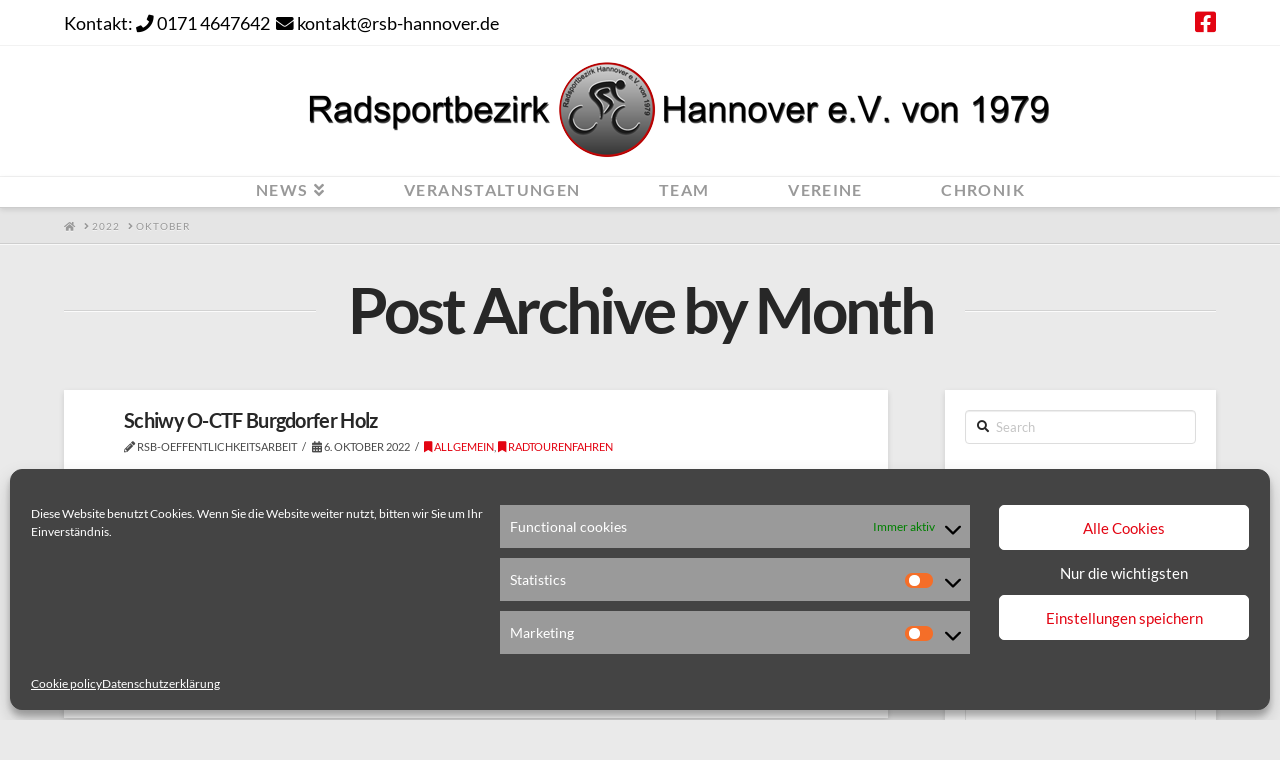

--- FILE ---
content_type: application/x-javascript
request_url: https://www.rsb-hannover.de/wp-content/plugins/complianz-gdpr/cookiebanner/js/complianz.min.js?ver=1757518329
body_size: 10240
content:
function cmplz_create_element(e,t){e=document.createElement(e);return e.innerHtml=t,e}function cmplz_add_event(e,t,c){document.addEventListener(e,e=>{e.target.closest(t)&&c(e)})}function cmplz_is_hidden(e){return null===e.offsetParent}function cmplz_html_decode(e){return(new DOMParser).parseFromString(e,"text/html").documentElement.textContent}function cmplzLoadConsentAreaContent(e,i){document.querySelectorAll(".cmplz-consent-area.cmplz-placeholder").forEach(t=>{let c=t.getAttribute("data-category"),n=t.getAttribute("data-service");var o=t.getAttribute("data-post_id"),a=t.getAttribute("data-block_id");if(e===c||i===n){let e=new XMLHttpRequest;e.open("GET",complianz.url+"consent-area/"+o+"/"+a,!0),e.setRequestHeader("Content-type","application/json"),e.send(),t.classList.remove("cmplz-placeholder"),e.onload=function(){t.innerHTML=JSON.parse(e.response),t.querySelectorAll("script").forEach(e=>{cmplz_run_script(e.innerHTML,c,n,"inline",e)})}}})}document.querySelectorAll(".cmplz-consent-area.cmplz-placeholder").forEach(e=>{e.addEventListener("click",e=>{let t=e.target;(t=t.classList.contains("cmplz-consent-area")?t:e.target.closest(".cmplz-consent-area.cmplz-placeholder"))&&(cmplz_set_service_consent(e=t.getAttribute("data-service"),!0),cmplzLoadConsentAreaContent(!1,e),cmplz_enable_category(null,e),cmplz_set_banner_status("dismissed"))}),document.addEventListener("cmplz_enable_category",function(e){cmplzLoadConsentAreaContent(e.detail.category,e.detail.service)})}),document.addEventListener("cmplz_manage_consent_container_loaded",function(e){var t,c=window.location.href;-1!=c.indexOf("#")&&(t=-1!=c.lastIndexOf("?")?c.lastIndexOf("?"):void 0,c=c.substring(c.indexOf("#")+1,t),t=document.getElementById(c))&&(c=t.getBoundingClientRect().top+window.pageYOffset-200,window.scrollTo({top:c,behavior:"smooth"}))}),complianz.locale=complianz.locale+"&token="+Math.random().toString(36).replace(/[^a-z]+/g,"").substr(0,5),(()=>{function e(e,t){t=t||{bubbles:!1,cancelable:!1,detail:void 0};var c=document.createEvent("CustomEvent");return c.initCustomEvent(e,t.bubbles,t.cancelable,t.detail),c}"function"!=typeof window.CustomEvent&&(e.prototype=window.Event.prototype,window.CustomEvent=e)})();var cmplz_banner,cmplz_manage_consent_button,cmplzResizeTimer,cmplz_banner_container=document.getElementById("cmplz-cookiebanner-container"),cmplz_waiting_inline_scripts=[],cmplz_waiting_scripts=[],cmplz_fired_scripts=[],cmplz_placeholder_class_index=0,cmplz_all_scripts_hook_fired=!1,cmplz_consent_stored_once=!1,cmplz_fired_category_events=["functional"],cmplz_fired_service_events=[],cmplz_categories=["functional","preferences","statistics","marketing"];window.cmplz_get_cookie=function(t){if("undefined"!=typeof document){t=complianz.prefix+t;var c=document.cookie.split(";");for(let e=0;e<c.length;e++){var n=c[e].trim();if(n.startsWith(t+"="))return n.substring(t.length+1)}}return""},window.cmplz_set_cookie=function(e,t,c){var n,o,a,i;"undefined"!=typeof document&&(c=void 0===c||c,n="https:"===window.location.protocol?";secure":"",(o=new Date).setTime(o.getTime()+24*complianz.cookie_expiry*60*60*1e3),o=";expires="+o.toGMTString(),a=0<(a=cmplz_get_cookie_domain()).length?";domain="+a:"",c=c?complianz.prefix:"",i=cmplz_get_cookie_path(),document.cookie=""+c+e+`=${t};SameSite=Lax${n}${o}${a};path=`+i)},window.cmplz_in_array=function(e,t){return t.includes(e)},window.cmplz_highest_accepted_category=function(){var t=cmplz_accepted_categories(),c=["marketing","statistics","preferences"];for(let e=0;e<c.length;e++)if(cmplz_in_array(c[e],t))return c[e];return"functional"};let cmplz_set_category_as_body_class=()=>{let c=document.body.classList;for(let e=c.length-1;0<=e;e--)c[e].startsWith("cmplz-")&&"cmplz-document"!==c[e]&&c.remove(c[e]);var e=cmplz_accepted_categories(),e=(Object.values(e).forEach(e=>{"string"==typeof e&&c.add("cmplz-"+e)}),cmplz_get_all_service_consents()),e=(Object.entries(e).forEach(([e,t])=>{t&&c.add("cmplz-"+e)}),c.add("cmplz-"+complianz.region,"cmplz-"+complianz.consenttype),new CustomEvent("cmplz_set_category_as_bodyclass"));document.dispatchEvent(e)},cmplz_append_css=e=>{var t=document.head||document.getElementsByTagName("head")[0],c=document.createElement("style");c.setAttribute("type","text/css"),c.appendChild(document.createTextNode(e)),t.appendChild(c)},cmplz_load_css=e=>{var t=document.head||document.getElementsByTagName("head")[0],c=document.createElement("link");c.rel="stylesheet",c.type="text/css",c.href=e,t.appendChild(c)};function cmplz_run_script(t,c,n,e,o){var a=document.createElement("script");if("inline"!==e?a.src=t:("string"!=typeof t&&(t=t.innerHTML),a.innerHTML=[t,"cmplzScriptLoaded();"].join("\n")),!cmplz_in_array(t,cmplz_fired_scripts)){cmplzCopyAttributes(o,a);try{"inline"!==e?a.onload=function(){cmplz_run_after_all_scripts(c,n),cmplz_maybe_run_waiting_scripts(t,c,n,o)}:window.cmplzScriptLoaded=function(){cmplz_run_after_all_scripts(c,n),cmplz_maybe_run_waiting_scripts(t,c,n,o)},document.head.appendChild(a)}catch(e){throw cmplz_run_after_all_scripts(c,n),"Something went wrong "+e+" while loading "+t}}}function cmplz_maybe_run_waiting_scripts(e,t,c,n){var o=cmplz_get_waiting_script(cmplz_waiting_scripts,e),o=(o&&cmplz_run_script(o,t,c,"src",n),cmplz_get_waiting_script(cmplz_waiting_inline_scripts,e));o&&cmplz_run_script(o,t,c,"inline",n)}let cmplzLazyLoader=()=>{var e=document.querySelectorAll(".cmplz-blocked-content-container");let t=new IntersectionObserver((e,n)=>{e.forEach(e=>{var t,c;e.isIntersecting&&((t=(e=e.target).getAttribute("data-placeholder-image"))&&(c=e.getAttribute("data-placeholder_class_index"),cmplz_append_css(".cmplz-placeholder-"+c+" {background-image: url("+t+") !important;}"),cmplz_set_blocked_content_container_aspect_ratio(e,t,c)),n.unobserve(e))})});e.forEach(e=>{t.observe(e)})};function cmplz_set_blocked_content_container(){document.querySelectorAll(".cmplz-image").forEach(e=>{var t,c,n,o;e.classList.contains("cmplz-processed")||(e.classList.add("cmplz-processed"),t=e.getAttribute("data-service"),c=e.getAttribute("data-category"),(n=e.parentElement).classList.add("cmplz-blocked-content-container"),o=n.getAttribute("data-placeholder_class_index"),"lazy"===e.getAttribute("loading")&&(e.removeAttribute("loading"),e.setAttribute("data-deferlazy",1)),null==o&&(cmplz_placeholder_class_index++,n.classList.add("cmplz-placeholder-"+cmplz_placeholder_class_index,"cmplz-blocked-content-container"),n.setAttribute("data-placeholder_class_index",cmplz_placeholder_class_index),cmplz_insert_placeholder_text(n,c,t)))}),document.querySelectorAll(".cmplz-placeholder-element").forEach(t=>{if(!t.classList.contains("cmplz-processed")){t.classList.add("cmplz-processed");var c=t.getAttribute("data-service"),n=t.getAttribute("data-category");let e;null===(e=t.classList.contains("cmplz-iframe")?("lazy"===t.getAttribute("loading")&&(t.removeAttribute("loading"),t.setAttribute("data-deferlazy",1)),t.parentElement):t).getAttribute("data-placeholder_class_index")&&(cmplz_placeholder_class_index++,e.classList.add("cmplz-placeholder-"+cmplz_placeholder_class_index,"cmplz-blocked-content-container"),e.setAttribute("data-placeholder_class_index",cmplz_placeholder_class_index),cmplz_insert_placeholder_text(e,n,c),n=t.getAttribute("data-placeholder-image"))&&void 0!==n&&n.length&&e.setAttribute("data-placeholder-image",n)}}),cmplzLazyLoader(),cmplz_has_consent("statistics")&&cmplz_enable_category("statistics"),cmplz_has_consent("marketing")&&cmplz_enable_category("marketing")}function cmplz_insert_placeholder_text(e,n,o){if(!e.querySelector(".cmplz-blocked-content-notice")){let t=complianz.placeholdertext;n=n||"marketing";let c;if(void 0!==t){if(1==complianz.clean_cookies){let e=o?o.replace("-"," "):"";e=e.charAt(0).toUpperCase()+e.slice(1),t=t.replace("{service}",e),(c=cmplz_create_element("div",t)).innerHTML=t,c.classList.add("cmplz-blocked-content-notice");var a=c.querySelector("button"),a=(a.setAttribute("data-service",o),a.setAttribute("data-category",n),a.setAttribute("aria-label",complianz.aria_label.replace("{service}",e)),complianz.page_links[complianz.region]),i=c.querySelector(".cmplz-links a");a&&a.hasOwnProperty("cookie-statement")&&(i.setAttribute("href",a["cookie-statement"].url),"{title}"===i.innerText)&&(i.innerText=a["cookie-statement"].title)}else{i=cmplz_create_element("button",""),a=complianz.categories.hasOwnProperty(n)?complianz.categories[n]:"marketing";i.innerText=t.replace("{category}",a),i.classList.add("cmplz-blocked-content-notice","cmplz-accept-category","cmplz-accept-"+n),i.setAttribute("data-service",o),i.setAttribute("data-category",n),i.setAttribute("aria-label",complianz.aria_label.replace("{category}",n)),c=i}("VIDEO"!==e.tagName?e:e.parentElement).appendChild(c)}}}function cmplz_set_blocked_content_container_aspect_ratio(t,c,n){var e;null!=t&&((e=new Image).addEventListener("load",function(){var e=this.naturalWidth||1,e=this.naturalHeight*(t.clientWidth/e),e=-1===c.indexOf("placeholder.jpg")?"height:"+e+"px;":"";cmplz_append_css(".cmplz-placeholder-"+n+" {"+e+"}")}),e.src=c)}function cmplz_has_blocked_scripts(){return 0<document.querySelectorAll("script[data-category], script[data-service]").length}function cmplz_enable_category(o,a){1==complianz.tm_categories&&""!==o&&cmplz_run_tm_event(o);var t={},t=(t.category=o,t.categories=cmplz_accepted_categories(),t.region=complianz.region,new CustomEvent("cmplz_before_category",{detail:t}));if(document.dispatchEvent(t),a=void 0!==a?a:"do_not_match","functional"!==(o=""===o?"do_not_match":o)){"marketing"===o&&cmplz_set_integrations_cookies();let e;e="do_not_match"!==a?'.cmplz-blocked-content-notice [data-service="'+a+'"]':1!=complianz.clean_cookies?".cmplz-blocked-content-notice.cmplz-accept-"+o:'.cmplz-blocked-content-notice [data-category="'+o+'"]',document.querySelectorAll(e).forEach(e=>{var t=e.getAttribute("data-service");e.parentNode.classList.contains("cmplz-blocked-content-notice")&&(e=e.parentNode),cmplz_is_service_denied(t)||e.parentNode.removeChild(e)}),document.querySelectorAll('[data-category="'+o+'"], [data-service="'+a+'"]').forEach(t=>{var e=t.getAttribute("data-service");if(!cmplz_is_service_denied(e)&&"functional"!==t.getAttribute("data-category")&&!t.classList.contains("cmplz-activated")){var e=t.tagName;if("LINK"===e){t.classList.add("cmplz-activated");var c=t.getAttribute("data-href");cmplz_load_css(c,o)}else if("IMG"===e){t.classList.add("cmplz-activated");c=t.getAttribute("data-src-cmplz");t.setAttribute("src",c),t.getAttribute("data-deferlazy")&&t.setAttribute("loading","lazy"),cmplz_remove_placeholder(t)}else if("IFRAME"===e){t.classList.add("cmplz-activated");let e=t.getAttribute("data-src-cmplz");c=t.getAttribute("data-cmplz-target")?t.getAttribute("data-cmplz-target"):"src";"1"===cmplz_get_url_parameter(t.getAttribute(c),"autoplay")&&(e+="&autoplay=1"),t.getAttribute("data-deferlazy")&&t.setAttribute("loading","lazy"),t.addEventListener("load",()=>{cmplz_remove_placeholder(t)}),t.setAttribute(c,e)}else t.classList.contains("cmplz-placeholder-element")&&(t.classList.add("cmplz-activated"),e=t.getAttribute("data-placeholder_class_index"),t.classList.remove("cmplz-blocked-content-container","cmplz-placeholder-"+e))}});t=document.querySelectorAll('script[data-category="'+o+'"], script[data-service="'+a+'"]');t.forEach(e=>{var t=e.getAttribute("data-waitfor"),c=e.getAttribute("data-cmplz-src");t&&(c?cmplz_waiting_scripts[t]=c:0<e.innerText.length&&(cmplz_waiting_inline_scripts[t]=e)),e.parentElement&&e.parentElement.removeChild(e)}),t.forEach(e=>{var t,c,n=e.getAttribute("type");!e.classList.contains("cmplz-activated")&&n&&"text/javascript"!==n&&(e.classList.add("cmplz-activated"),(n=e.getAttribute("data-cmplz-src"))?(e.removeAttribute("type"),cmplz_is_waiting_script(cmplz_waiting_scripts,n)||(e.getAttribute("data-post_scribe_id")?(t="#"+e.getAttribute("data-post_scribe_id"),(c=document.querySelector(t))&&(c.innerHtml(""),postscribe(t,"<script src="+n+"><\/script>"))):cmplz_run_script(n,o,a,"src",e))):0<e.innerText.length&&(cmplz_is_waiting_script(cmplz_waiting_inline_scripts,e.innerText)||cmplz_run_script(e.innerText,o,a,"inline",e)))}),cmplz_run_after_all_scripts(o,a)}}function cmplz_remove_placeholder(e){var t,c=e.closest(".cmplz-blocked-content-container");c&&(t=c.getAttribute("data-placeholder_class_index"),c.classList.remove("cmplz-blocked-content-container","cmplz-placeholder-"+t)),e.classList.remove("cmplz-iframe-styles","cmplz-iframe","video-wrap")}function cmplz_get_waiting_script(e,t){for(var c in e){var n;if(e.hasOwnProperty(c))if(-1!==t.indexOf(c))return n=e[c],delete e[c],n}return!1}function cmplz_array_is_empty(e){for(var t in e)if(e.hasOwnProperty(t))return!1;return!0}function cmplz_is_waiting_script(t,c){for(var n in t)if(t.hasOwnProperty(n)){let e=t[n];if("string"!=typeof e&&(e=e.innerText),-1!==c.indexOf(e)||-1!==e.indexOf(c))return!0}return!1}function cmplz_run_after_all_scripts(e,t){var c="do_not_match"!==t&&!cmplz_in_array(t,cmplz_fired_service_events),n="do_not_match"!==e&&!cmplz_in_array(e,cmplz_fired_category_events);(n||c)&&(n&&cmplz_fired_category_events.push(e),c&&cmplz_fired_service_events.push(t),(n={}).category=e,n.service=t,n.categories=cmplz_accepted_categories(),n.services=cmplz_get_all_service_consents(),n.region=complianz.region,c=new CustomEvent("cmplz_enable_category",{detail:n}),document.dispatchEvent(c)),!cmplz_all_scripts_hook_fired&&cmplz_array_is_empty(cmplz_waiting_inline_scripts)&&cmplz_array_is_empty(cmplz_waiting_scripts)&&(n=new CustomEvent("cmplz_run_after_all_scripts",{detail:e,service:t}),document.dispatchEvent(n),cmplz_all_scripts_hook_fired=!0)}window.addEventListener("resize",function(e){clearTimeout(cmplzResizeTimer),cmplzResizeTimer=setTimeout(cmplz_set_blocked_content_container,500)},!0),1==complianz.block_ajax_content&&setInterval(function(){cmplz_set_blocked_content_container()},2e3);var cmplz_fired_events=[];function cmplz_run_tm_event(e){-1===cmplz_fired_events.indexOf(e)&&(cmplz_fired_events.push(e),window.dataLayer=window.dataLayer||[],window.dataLayer.push({event:"cmplz_event_"+e}),e=new CustomEvent("cmplz_tag_manager_event",{detail:e}),document.dispatchEvent(e))}function cmplz_fire_before_categories_consent(e){var t={},e=(t.categories=e,t.region=complianz.region,new CustomEvent("cmplz_before_categories_consent",{detail:t}));document.dispatchEvent(e)}function cmplz_check_cookie_policy_id(){var e=cmplz_get_cookie("policy_id");e&&parseInt(complianz.current_policy_id)!==parseInt(e)&&(cmplz_deny_all(),cmplz_set_banner_status("show"),cmplz_clear_cookies("cmplz"))}function cmplz_do_not_track(){var e="doNotTrack"in navigator&&"1"===navigator.doNotTrack,t="globalPrivacyControl"in navigator&&navigator.globalPrivacyControl;return!(!complianz.do_not_track_enabled||!t&&!e)}function cmplz_get_services_on_page(){let c=[];return document.querySelectorAll("[data-service]").forEach(e=>{var t=e.getAttribute("data-service"),e=e.getAttribute("data-category");-1==c.indexOf(t)&&c.push({category:e,service:t})}),c}function cmplz_is_bot(){var e=new RegExp("(googlebot/|Googlebot-Mobile|Google-InspectionTool|Googlebot-Image|Google favicon|Mediapartners-Google|bingbot|slurp|java|wget|curl|Commons-HttpClient|Python-urllib|libwww|httpunit|nutch|phpcrawl|msnbot|jyxobot|FAST-WebCrawler|FAST Enterprise Crawler|biglotron|teoma|convera|seekbot|gigablast|exabot|ngbot|ia_archiver|GingerCrawler|webmon |httrack|webcrawler|grub.org|UsineNouvelleCrawler|antibot|netresearchserver|speedy|fluffy|bibnum.bnf|findlink|msrbot|panscient|yacybot|AISearchBot|IOI|ips-agent|tagoobot|MJ12bot|dotbot|woriobot|yanga|buzzbot|mlbot|yandexbot|purebot|Linguee Bot|Voyager|CyberPatrol|voilabot|baiduspider|citeseerxbot|spbot|twengabot|postrank|turnitinbot|scribdbot|page2rss|sitebot|linkdex|Adidxbot|blekkobot|ezooms|dotbot|Mail.RU_Bot|discobot|heritrix|findthatfile|europarchive.org|NerdByNature.Bot|sistrix crawler|ahrefsbot|Aboundex|domaincrawler|wbsearchbot|summify|ccbot|edisterbot|seznambot|ec2linkfinder|gslfbot|aihitbot|intelium_bot|facebookexternalhit|yeti|RetrevoPageAnalyzer|lb-spider|sogou|lssbot|careerbot|wotbox|wocbot|ichiro|DuckDuckBot|lssrocketcrawler|drupact|webcompanycrawler|acoonbot|openindexspider|gnam gnam spider|web-archive-net.com.bot|backlinkcrawler|coccoc|integromedb|content crawler spider|toplistbot|seokicks-robot|it2media-domain-crawler|ip-web-crawler.com|siteexplorer.info|elisabot|proximic|changedetection|blexbot|arabot|WeSEE:Search|niki-bot|CrystalSemanticsBot|rogerbot|360Spider|psbot|InterfaxScanBot|Lipperhey SEO Service|CC Metadata Scaper|g00g1e.net|GrapeshotCrawler|urlappendbot|brainobot|fr-crawler|binlar|SimpleCrawler|Livelapbot|Twitterbot|cXensebot|smtbot|bnf.fr_bot|A6-Indexer|ADmantX|Facebot|Twitterbot|OrangeBot|memorybot|AdvBot|MegaIndex|SemanticScholarBot|ltx71|nerdybot|xovibot|BUbiNG|Qwantify|archive.org_bot|Applebot|TweetmemeBot|crawler4j|findxbot|SemrushBot|yoozBot|lipperhey|y!j-asr|Domain Re-Animator Bot|AddThis)","i"),t=navigator.userAgent;return e.test(t)}function cmplz_is_speedbot(){var e=navigator.userAgent;return new RegExp("(GTmetrix|pingdom|pingbot|Lighthouse)","i").test(e)}function cmplz_exists_service_consent(){var e,t=cmplz_get_cookie("consented_services");try{for(var c in e=JSON.parse(t))if(e.hasOwnProperty(c)&&1==e[c])return!0}catch(e){}return!1}function cmplz_set_service_consent(e,t){var c=cmplz_get_cookie("consented_services");let n;try{n=JSON.parse(c)}catch(e){n={}}n[e]=t,cmplz_set_cookie("consented_services",JSON.stringify(n));c={},c.service=e,c.value=t,c.region=complianz.region,cmplz_all_scripts_hook_fired=!1,e=new CustomEvent("cmplz_status_change_service",{detail:c});document.dispatchEvent(e)}function cmplz_clear_all_service_consents(){cmplz_set_cookie("consented_services","")}function cmplz_get_all_service_consents(){var e=cmplz_get_cookie("consented_services");let t;try{t=JSON.parse(e)}catch(e){t={}}return t}function cmplz_get_cookie_path(){return void 0!==complianz.cookie_path&&""!==complianz.cookie_path?complianz.cookie_path:"/"}function cmplz_get_cookie_domain(){return 1==complianz.set_cookies_on_root&&3<complianz.cookie_domain.length&&!complianz.cookie_domain.includes("localhost")?complianz.cookie_domain:""}function cmplz_reload_browser_compatible(){var e;-1<navigator.userAgent.toLowerCase().indexOf("firefox")?((e=new URL(window.location.href)).searchParams.set("cmplz-force-reload",Date.now().toString()),window.location.href=e.toString()):window.location.reload()}window.cmplz_accept_all=function(){for(var e in cmplz_clear_all_service_consents(),cmplz_fire_before_categories_consent(cmplz_categories),cmplz_categories)cmplz_categories.hasOwnProperty(e)&&cmplz_set_consent(cmplz_categories[e],"allow");cmplz_sync_category_checkboxes()},window.cmplz_deny_all=function(){for(var e in cmplz_categories)cmplz_categories.hasOwnProperty(e)&&cmplz_set_consent(cmplz_categories[e],"deny");let t=!1;"functional"===cmplz_highest_accepted_category()&&!cmplz_exists_service_consent()||(t=!0),cmplz_clear_cookies("cmplz_service")&&(t=!0),cmplz_clear_all_service_consents(),cmplz_integrations_revoke(),cmplz_fire_categories_event(),cmplz_track_status();var c=new CustomEvent("cmplz_revoke",{detail:t});document.dispatchEvent(c),!complianz.tcf_active&&t&&cmplz_reload_browser_compatible()},window.conditionally_show_banner=function(){complianz=cmplz_merge_object(complianz,cmplz_user_data),cmplz_maybe_auto_redirect(),cmplz_set_blocked_content_container(),window.wp_consent_type=complianz.consenttype;var e,t,c,n=new CustomEvent("wp_consent_type_defined"),o=(document.dispatchEvent(n),n=new CustomEvent("cmplz_before_cookiebanner"),document.dispatchEvent(n),1==complianz.forceEnableStats&&"optin"===complianz.consenttype&&cmplz_set_consent("statistics","allow"),cmplz_categories.reverse()),a=[];for(e in o)o.hasOwnProperty(e)&&(t=cmplz_categories[e],cmplz_has_consent(t))&&a.push(t);for(c in cmplz_fire_before_categories_consent(a),a)o.hasOwnProperty(c)&&cmplz_enable_category(a[c]);if(cmplz_exists_service_consent()){cmplz_enable_category("","general");var i,l,r,s=cmplz_get_services_on_page();for(i in s)s.hasOwnProperty(i)&&(l=s[i].service,r=s[i].category,cmplz_has_service_consent(l,r))&&(document.querySelectorAll('.cmplz-accept-service[data-service="'+l+'"]').forEach(e=>{e.checked=!0}),cmplz_enable_category("",l))}cmplz_sync_category_checkboxes(),cmplz_integrations_init(),cmplz_check_cookie_policy_id(),cmplz_set_up_auto_dismiss(),cmplz_load_manage_consent_container(),n=new CustomEvent("cmplz_cookie_banner_data",{detail:complianz}),document.dispatchEvent(n),""===cmplz_get_cookie("saved_categories")&&("optin"!==complianz.consenttype&&"optout"!==complianz.consenttype?cmplz_track_status("no_warning"):cmplz_do_not_track()&&cmplz_track_status("do_not_track")),cmplz_set_category_as_body_class(),cmplz_fire_categories_event(),cmplz_do_not_track()?(console.log("global privacy control or do not track detected: no banner."),cmplz_track_status("do_not_track")):("optin"===complianz.consenttype?(complianz.forceEnableStats&&cmplz_enable_category("statistics"),console.log("opt-in"),show_cookie_banner):"optout"===complianz.consenttype?(console.log("opt-out"),show_cookie_banner):(console.log("other consent type, no cookie warning"),cmplz_accept_all))()},window.show_cookie_banner=function(){let t=complianz.disable_cookiebanner||cmplz_is_speedbot(),e=!1;(document.querySelector("#cmplz-manage-consent-container")||document.querySelector(".cmplz-dropdown-cookiepolicy"))&&(e=!0);var c=document.getElementById("cmplz-cookiebanner-container"),c=(c&&document.body.prepend(c),document.createElement("link"));let n=complianz.page_links[complianz.region];(cmplz_banner=document.querySelector(".cmplz-cookiebanner.banner-"+complianz.user_banner_id+"."+complianz.consenttype))||(t=!0),cmplz_manage_consent_button=document.querySelector("#cmplz-manage-consent .cmplz-manage-consent.manage-consent-"+complianz.user_banner_id);var o=complianz.css_file.replace("{type}",complianz.consenttype).replace("{banner_id}",complianz.user_banner_id),o=(-1!==complianz.css_file.indexOf("cookiebanner/css/defaults/banner")&&console.log("Fallback default css file used. Please re-save banner settings, or check file writing permissions in uploads directory"),c.href=o,c.type="text/css",c.rel="stylesheet",c.onload=function(){var e;!t&&(cmplz_banner.classList.remove("cmplz-hidden"),cmplz_manage_consent_button.classList.remove("cmplz-hidden"),e=cmplz_banner.querySelector(".cmplz-close"))&&e.focus()},document.getElementsByTagName("head")[0].appendChild(c),cmplz_banner&&!t&&(cmplz_banner.querySelectorAll(".cmplz-links a:not(.cmplz-external), .cmplz-buttons a:not(.cmplz-external)").forEach(e=>{var t,c=e;for(t in c.classList.add("cmplz-hidden"),n)n.hasOwnProperty(t)&&c.classList.contains(t)&&(c.setAttribute("href",n[t].url+c.getAttribute("data-relative_url")),"{title}"===c.innerText&&(c.innerText=cmplz_html_decode(n[t].title)),c.classList.remove("cmplz-hidden"))}),cmplz_set_banner_status(),e)&&(cmplz_banner.classList.remove("cmplz-show"),cmplz_banner.classList.add("cmplz-dismissed"),cmplz_manage_consent_button.classList.remove("cmplz-dismissed"),cmplz_manage_consent_button.classList.add("cmplz-show")),new CustomEvent("cmplz_cookie_warning_loaded",{detail:complianz.region}));document.dispatchEvent(o)},window.cmplz_get_banner_status=function(){return cmplz_get_cookie("banner-status")},window.cmplz_set_banner_status=function(e){let t=cmplz_get_cookie("banner-status");(e=void 0!==e?e:t)!==t&&cmplz_set_cookie("banner-status",e),0===e.length&&(e="show"),t="show"===e?"dismissed":"show",cmplz_banner&&0<e.length&&(cmplz_banner.classList.remove("cmplz-"+t),cmplz_banner.classList.add("cmplz-"+e),cmplz_manage_consent_button)&&(cmplz_manage_consent_button.classList.add("cmplz-"+t),cmplz_manage_consent_button.classList.remove("cmplz-"+e)),cmplz_banner_container&&complianz.soft_cookiewall&&(cmplz_banner_container.classList.remove("cmplz-"+t),cmplz_banner_container.classList.add("cmplz-"+e,"cmplz-soft-cookiewall"));var c=new CustomEvent("cmplz_banner_status",{detail:e});document.dispatchEvent(c),cmplz_start_clean(),"show"===e&&(c=cmplz_banner.querySelector(".cmplz-close"))&&c.focus()},window.cmplz_has_consent=function(e){if(cmplz_is_bot())return!0;if("functional"===e)return!0;let t,c;return t=cmplz_do_not_track()?(c=cmplz_get_cookie(e),"allow"===c):(c=cmplz_get_cookie(e),("optout"===complianz.consenttype||"other"===complianz.consenttype)&&""===c||"allow"===c)},window.cmplz_is_service_denied=function(e){var t=cmplz_get_cookie("consented_services");let c;try{c=JSON.parse(t)}catch(e){c={}}return!!c.hasOwnProperty(e)&&!c[e]},window.cmplz_has_service_consent=function(e,t){var c=cmplz_get_cookie("consented_services");let n;try{n=JSON.parse(c)}catch(e){n={}}return n.hasOwnProperty(e)?n[e]:cmplz_has_consent(t)},window.cmplz_set_consent=function(e,t){cmplz_set_accepted_cookie_policy_id(),t="functional"===e?"allow":t;var c,n=cmplz_get_cookie(e);let o="allow"===t;document.querySelectorAll("input.cmplz-"+e).forEach(e=>{e.checked=o}),n!==t&&(cmplz_set_cookie(e,t),"allow"===t&&cmplz_enable_category(e),cmplz_wp_set_consent(e,t),"statistics"===e&&cmplz_wp_set_consent("statistics-anonymous","allow"),(c=new Object).category=e,c.value=t,c.region=complianz.region,c.categories=cmplz_accepted_categories(),cmplz_all_scripts_hook_fired=!1,c=new CustomEvent("cmplz_status_change",{detail:c}),document.dispatchEvent(c),"marketing"===e)&&"deny"===t&&"allow"===n&&(cmplz_integrations_revoke(),setTimeout(function(){cmplz_reload_browser_compatible()},500))};var cmplz_id_cookie,cmplz_id_session,cmplz_id,cmplz_user_data=[];if("undefined"!=typeof Storage&&sessionStorage.cmplz_user_data&&(cmplz_user_data=JSON.parse(sessionStorage.cmplz_user_data)),1!=complianz.geoip||0!=cmplz_user_data.length&&cmplz_user_data.version===complianz.version&&cmplz_user_data.banner_version===complianz.banner_version)conditionally_show_banner();else{let e=new XMLHttpRequest,t=cmplz_get_url_parameter(window.location.href,"cmplz_user_region");t=t?"&cmplz_user_region="+t:"",e.open("GET",complianz.url+"banner?"+complianz.locale+t,!0),e.setRequestHeader("Content-type","application/json"),e.send(),e.onload=function(){cmplz_user_data=JSON.parse(e.response),sessionStorage.cmplz_user_data=JSON.stringify(cmplz_user_data),conditionally_show_banner()}}function cmplz_track_status_end(){cmplz_consent_stored_once||cmplz_track_status()}function cmplz_set_up_auto_dismiss(){if("optout"===complianz.consenttype){if(1==complianz.dismiss_on_scroll){let t=function(e){window.pageYOffset>Math.floor(400)&&(cmplz_set_banner_status("dismissed"),cmplz_fire_categories_event(),cmplz_track_status(),window.removeEventListener("scroll",t),this.onWindowScroll=null)};window.addEventListener("scroll",t)}var e=parseInt(complianz.dismiss_timeout);0<e&&window.setTimeout(function(){cmplz_set_banner_status("dismissed"),cmplz_fire_categories_event(),cmplz_track_status()},Math.floor(e))}}function cmplz_fire_categories_event(){var e=new Object,e=(e.category=cmplz_highest_accepted_category(),e.categories=cmplz_accepted_categories(),e.region=complianz.region,new CustomEvent("cmplz_fire_categories",{detail:e}));document.dispatchEvent(e)}function cmplz_track_status(e){let t=[];e=void 0!==e&&e;var c=new CustomEvent("cmplz_track_status",{detail:e});document.dispatchEvent(c),t=e?[e]:cmplz_accepted_categories(),cmplz_set_category_as_body_class();let n,o;try{n=JSON.parse(cmplz_get_cookie("saved_categories"))}catch(e){n={}}try{o=JSON.parse(cmplz_get_cookie("saved_services"))}catch(e){o={}}var c=cmplz_get_all_service_consents();cmplz_equals(n,t)&&cmplz_equals(o,c)||1!=complianz.store_consent||cmplz_is_bot()||cmplz_is_speedbot()||(cmplz_set_cookie("saved_categories",JSON.stringify(t)),cmplz_set_cookie("saved_services",JSON.stringify(c)),cmplz_consent_stored_once=!0,(e=new XMLHttpRequest).open("POST",complianz.url+"track",!0),c={consented_categories:t,consented_services:c,consenttype:window.wp_consent_type},e.setRequestHeader("Content-type","application/json"),e.send(JSON.stringify(c)))}function cmplz_accepted_categories(){let e=cmplz_categories,n=[];for(var t in e)e.hasOwnProperty(t)&&(t=e[t],cmplz_has_consent(t))&&n.push(t);return e=e.filter(function(e,t,c){return cmplz_in_array(e,n)})}function cmplz_sync_category_checkboxes(){for(var e in cmplz_categories)cmplz_categories.hasOwnProperty(e)&&(e=cmplz_categories[e],cmplz_has_consent(e)||"functional"===e?document.querySelectorAll("input.cmplz-"+e).forEach(e=>{e.checked=!0}):document.querySelectorAll("input.cmplz-"+e).forEach(e=>{e.checked=!1})),document.querySelectorAll(".cmplz-accept-service").forEach(e=>{var t=e.getAttribute("data-service"),c=e.getAttribute("data-category");cmplz_has_service_consent(t,c)?e.checked=!0:cmplz_is_service_denied(t)?e.checked=!1:(c=e.getAttribute("data-category"),e.checked=!!cmplz_has_consent(c))})}function cmplz_merge_object(e,t){var c,n,o={};for(c in t)t.hasOwnProperty(c)&&(o[c]=t[c]);for(n in e)t.hasOwnProperty(n)&&void 0!==t[n]||e.hasOwnProperty(n)&&(o[n]=e[n]);return o}function cmplz_clear_cookies(t){if("undefined"==typeof document)return!1;let a=!1,i="https:"===window.location.protocol?";secure":"",l="expires="+(new Date).toGMTString(),r=location.pathname.replace(/^\/|\/$/g,"").split("/");return document.cookie.split("; ").forEach(function(e){let n=e.split(";")[0].split("=")[0];if(-1!==n.indexOf(t)){a=!0;let c=window.location.hostname.split(".");var o=1<c.length;for(r.forEach(function(e){e="/"+e;document.cookie=encodeURIComponent(n)+"=;SameSite=Lax"+i+";"+l+";domain=."+c.join(".")+";path="+e,document.cookie=encodeURIComponent(n)+"=;SameSite=Lax"+i+";"+l+";domain=."+c.join(".")+";path="+e+"/"});0<c.length;){let t="."+c.join(".");c.shift(),o&&1===c.length&&c.shift(),r.forEach(function(e){e="/"+e;document.cookie=encodeURIComponent(n)+"=;SameSite=Lax"+i+";"+l+";domain="+t+";path="+e,document.cookie=encodeURIComponent(n)+"=;SameSite=Lax"+i+";"+l+";domain="+t+";path="+e+"/"})}}}),cmplz_set_accepted_cookie_policy_id(),a}function cmplz_set_accepted_cookie_policy_id(){cmplz_set_cookie("policy_id",complianz.current_policy_id)}function cmplz_integrations_init(){var e,t=complianz.set_cookies;for(e in t)t.hasOwnProperty(e)&&"1"===t[e][1]&&cmplz_set_cookie(e,t[e][1],!1)}function cmplz_integrations_revoke(){var e,t=complianz.set_cookies;for(e in t)t.hasOwnProperty(e)&&(cmplz_set_cookie(e,t[e][1],!1),0==t[e][1])&&cmplz_clear_cookies(e)}function cmplz_set_integrations_cookies(){var e,t=complianz.set_cookies;for(e in t)t.hasOwnProperty(e)&&cmplz_set_cookie(e,t[e][0],!1)}function cmplz_get_url_parameter(e,t){if(e&&void 0!==e&&-1!==e.indexOf("?")){e=e.split("?")[1];if(e){var c=e.split("&");for(let e=0;e<c.length;e++){var n=c[e].split("=");if(n[0]===t)return void 0===n[1]||decodeURIComponent(n[1])}}}return!1}function cmplz_maybe_auto_redirect(){var e=cmplz_get_url_parameter(window.location.href,"cmplz_region_redirect"),t=cmplz_get_url_parameter(window.location.href,"cmplz-region");e&&!t&&(e=window.location.href.split("#")[0]+"&cmplz-region="+complianz.region,t=window.location.hash,window.location.href=e+t)}function cmplz_wp_set_consent(e,t){"function"==typeof wp_set_consent&&wp_set_consent(e,t)}1==complianz.store_consent&&(cmplz_id_cookie=cmplz_get_cookie("id"),cmplz_id=cmplz_id_session="","undefined"!=typeof Storage&&sessionStorage.cmplz_id&&(cmplz_id_session=JSON.parse(sessionStorage.cmplz_id)),0==cmplz_id_cookie.length&&0<cmplz_id_session.length&&(cmplz_id=cmplz_id_session,cmplz_set_cookie("id",cmplz_id)),0<cmplz_id_cookie.length&&0==cmplz_id_session.length&&(cmplz_id=cmplz_id_cookie),"undefined"!=typeof Storage)&&(sessionStorage.cmplz_id=JSON.stringify(cmplz_id)),document.addEventListener("visibilitychange",function(){"hidden"===document.visibilityState&&cmplz_track_status_end()}),window.addEventListener("pagehide",cmplz_track_status_end,!1),window.addEventListener("beforeunload",cmplz_track_status_end,!1),document.addEventListener("cmplz_consent_action",function(e){cmplz_set_consent(e.detail.category,"allow"),cmplz_fire_categories_event(),cmplz_track_status()}),cmplz_add_event("click",".cmplz-accept",function(e){e.preventDefault(),setTimeout(()=>{cmplz_accept_all(),cmplz_set_banner_status("dismissed"),cmplz_fire_categories_event(),cmplz_track_status()},0)}),cmplz_add_event("click",".cmplz-accept-category, .cmplz-accept-marketing",function(e){e.preventDefault();var e=e.target,t=e.getAttribute("data-service"),e=e.getAttribute("data-category")||"marketing";1==complianz.clean_cookies&&void 0!==t&&t?(cmplz_set_service_consent(t,!0),cmplz_enable_category("","general"),cmplz_enable_category("",t)):cmplz_set_consent(e,"allow"),cmplz_set_banner_status("dismissed"),cmplz_fire_categories_event(),cmplz_track_status()}),cmplz_add_event("click",".cmplz-accept-service",function(e){var e=e.target;"INPUT"!==e.tagName&&(void 0!==(e=e.getAttribute("data-service"))&&(cmplz_set_service_consent(e,!0),cmplz_enable_category("","general"),cmplz_enable_category("",e)),cmplz_fire_categories_event(),cmplz_track_status())}),cmplz_add_event("change",".cmplz-accept-service",function(e){var t=e.target,c=t.tagName,n=t.getAttribute("data-service");void 0!==n&&("INPUT"===c?(cmplz_set_banner_status("dismissed"),t.checked?(cmplz_set_service_consent(n,!0),cmplz_enable_category("",n)):(cmplz_set_service_consent(n,!1),setTimeout(function(){cmplz_reload_browser_compatible()},500))):(e.preventDefault(),cmplz_set_service_consent(n,!0),cmplz_enable_category("","general"),cmplz_enable_category("",n),setTimeout(function(){cmplz_reload_browser_compatible()},500))),cmplz_fire_categories_event(),cmplz_track_status()}),cmplz_add_event("click",".cmplz-save-preferences",function(e){var t,c,n,o,a,e=e.target,i=(cmplz_banner=e.closest(".cmplz-cookiebanner"),[]);for(t in cmplz_categories)cmplz_categories.hasOwnProperty(t)&&(c=cmplz_categories[t],n=cmplz_banner.querySelector("input.cmplz-"+c))&&n.checked&&i.push(c);for(o in cmplz_fire_before_categories_consent(i),cmplz_categories)cmplz_categories.hasOwnProperty(o)&&(a=cmplz_categories[o],i.includes(a)?cmplz_set_consent(a,"allow"):cmplz_set_consent(a,"deny"));cmplz_set_banner_status("dismissed"),cmplz_fire_categories_event(),cmplz_track_status()}),cmplz_add_event("click",".cmplz-close",function(e){cmplz_set_banner_status("dismissed")}),cmplz_add_event("click",".cmplz-view-preferences",function(e){var e=e.target;(cmplz_banner=e.closest(".cmplz-cookiebanner")).querySelector(".cmplz-categories").classList.contains("cmplz-fade-in")?(cmplz_banner.classList.remove("cmplz-categories-visible"),cmplz_banner.querySelector(".cmplz-categories").classList.remove("cmplz-fade-in"),cmplz_banner.querySelector(".cmplz-view-preferences").style.display="block",cmplz_banner.querySelector(".cmplz-save-preferences").style.display="none"):(cmplz_banner.classList.add("cmplz-categories-visible"),cmplz_banner.querySelector(".cmplz-categories").classList.add("cmplz-fade-in"),cmplz_banner.querySelector(".cmplz-view-preferences").style.display="none",cmplz_banner.querySelector(".cmplz-save-preferences").style.display="block",e=cmplz_banner.querySelector(".cmplz-categories .cmplz-category"),console.log(e),e&&(e.setAttribute("tabindex","-1"),e.focus()))}),cmplz_add_event("change",".cmplz-manage-consent-container .cmplz-category",function(e){for(var t in cmplz_categories){var c;cmplz_categories.hasOwnProperty(t)&&(t=cmplz_categories[t],c=document.querySelector(".cmplz-manage-consent-container input.cmplz-"+t))&&(c.checked?cmplz_set_consent(t,"allow"):cmplz_set_consent(t,"deny"),cmplz_set_banner_status("dismissed"),cmplz_fire_categories_event(),cmplz_track_status())}}),cmplz_add_event("click",".cmplz-deny",function(e){e.preventDefault(),cmplz_set_banner_status("dismissed"),cmplz_deny_all()}),cmplz_add_event("click","button.cmplz-manage-settings",function(e){e.preventDefault();var e=document.querySelector(".cmplz-cookiebanner .cmplz-categories"),t=document.querySelector(".cmplz-save-settings"),c=document.querySelector("button.cmplz-manage-settings");cmplz_is_hidden(e)?(t.style.display="block",c.style.display="none",e.style.display="block"):(t.style.display="none",c.style.display="block",e.style.display="none")}),cmplz_add_event("click","button.cmplz-manage-consent",function(e){e.preventDefault(),cmplz_set_banner_status("show")});var cmplzCleanCookieInterval,cmplz_cookie_data=[];function cmplz_start_clean(){if(1==complianz.clean_cookies)if((cmplz_cookie_data="undefined"!=typeof Storage?JSON.parse(sessionStorage.getItem("cmplz_cookie_data")):cmplz_cookie_data)&&0!==cmplz_cookie_data.length)cmplz_setup_clean_interval();else{let e=new XMLHttpRequest;e.open("GET",complianz.url+"cookie_data",!0),e.setRequestHeader("Content-type","application/json"),e.send(),e.onload=function(){cmplz_cookie_data=JSON.parse(e.response),sessionStorage.setItem("cmplz_cookie_data",JSON.stringify(cmplz_cookie_data)),cmplz_setup_clean_interval()}}}function cmplz_do_cleanup(){var e;for(e of["preferences","statistics","marketing"])if(!cmplz_has_consent(e)&&cmplz_cookie_data.hasOwnProperty(e)){var t,c,n=cmplz_cookie_data[e];for(t in n)if(!cmplz_has_service_consent(t,e))for(c of n[t])cmplz_clear_cookies(c),cmplz_clear_storage(c)}}function cmplz_setup_clean_interval(){!cmplz_cookie_data||cmplzCleanCookieInterval||(cmplz_do_cleanup(),cmplzCleanCookieInterval=setInterval(cmplz_do_cleanup,1e3))}function cmplz_clear_storage(e){"undefined"!=typeof Storage&&(localStorage.getItem(e)&&localStorage.removeItem(e),sessionStorage.getItem(e))&&sessionStorage.removeItem(e)}function cmplz_load_manage_consent_container(){let c=document.querySelector(".cmplz-manage-consent-container");if(c){let t=new XMLHttpRequest;t.open("GET",complianz.url+"manage_consent_html?"+complianz.locale,!0),t.setRequestHeader("Content-type","application/json"),t.send(),t.onload=function(){var e=JSON.parse(t.response);c.insertAdjacentHTML("beforeend",e),cmplz_sync_category_checkboxes();document.querySelector("#cmplz-manage-consent-container-nojavascript").style.display="none",c.style.display="block";e=new CustomEvent("cmplz_manage_consent_container_loaded");document.dispatchEvent(e)}}}function cmplz_equals(c,n){if(Array.isArray(c)||(c=Object.keys(c),n=Object.keys(n)),!c||!n)return!1;if(c.length!==n.length)return!1;for(let e=0,t=c.length;e<t;e++)if(c[e]instanceof Array&&n[e]instanceof Array){if(!cmplz_equals(c[e],n[e]))return!1}else if(c[e]!==n[e])return!1;return!0}function cmplzCopyAttributes(e,t){let c=["type","data-service","data-category","async"];Array.from(e.attributes).forEach(e=>{"data-script-type"===e.nodeName&&"module"===e.nodeValue?(t.setAttribute("type","module"),t.removeAttribute("data-script-type")):c.includes(e.nodeName)||t.setAttribute(e.nodeName,e.nodeValue)})}cmplz_add_event("keypress",".cmplz-banner-slider label",function(e){32==(e.keyCode||e.which)&&document.activeElement.click()}),cmplz_add_event("keypress",".cmplz-cookiebanner .cmplz-header .cmplz-close",function(e){13==(e.keyCode||e.which)&&document.activeElement.click()});var cmplz_has_wp_video=document.querySelector(".cmplz-wp-video-shortcode"),cmplz_times_checked=0;void 0!==window.jQuery&&jQuery(document).ready(function(r){if(cmplz_has_wp_video){document.addEventListener("cmplz_enable_category",function(e){t()});let e=setInterval(function(){cmplz_times_checked+=1,document.querySelector(".cmplz-wp-video-shortcode")&&cmplz_times_checked<100?t():clearInterval(e)},500)}function t(){if(document.querySelector(".cmplz-wp-video-shortcode")){var e,t,n,o=cmplz_accepted_categories(),a=cmplz_get_all_service_consents(),i=[];for(e in o)if(o.hasOwnProperty(e)){var l=o[e];if("functional"===l)break;i.push('.cmplz-wp-video-shortcode[data-category="'+l+'"]')}for(t in a)a.hasOwnProperty(t)&&i.push('.cmplz-wp-video-shortcode[data-service="'+t+'"]');n=i.join(",");let c=!1;0<n.length&&document.querySelectorAll(n).forEach(e=>{c=!0,e.setAttribute("controls","controls"),e.classList.add("wp-video-shortcode","cmplz-processed"),e.classList.remove("cmplz-wp-video-shortcode"),e.closest(".cmplz-wp-video").classList.remove("cmplz-wp-video");var t=e.closest(".wp-video").querySelector(".cmplz-blocked-content-notice");t&&t.parentElement.removeChild(t),e.classList.remove("cmplz-blocked-content-container")}),c&&(window.wp.mediaelement?window.wp.mediaelement.initialize():(n={videoWidth:"100%",videoHeight:"100%",enableAutosize:!0},r(".wp-video-shortcode").mediaelementplayer(n)))}}function c(e){e=r(e);"function"==typeof e.parent().fitVids&&e.parent().fitVids()}document.querySelectorAll(".cmplz-video.cmplz-activated").forEach(e=>{c(e)}),document.addEventListener("cmplz_enable_category",function(e){document.querySelectorAll(".cmplz-video.cmplz-activated").forEach(e=>{c(e)})})});

--- FILE ---
content_type: application/x-javascript
request_url: https://www.rsb-hannover.de/wp-content/plugins/cornerstone/assets/js/site/cs-classic.e711182.js
body_size: 47714
content:
(()=>{var Ps=Object.defineProperty;var An=(t,e)=>{for(var n in e)Ps(t,n,{get:e[n],enumerable:!0})};var Jn={};An(Jn,{attach:()=>S,debug:()=>Ht,defineRivetArchetype:()=>mt,drive:()=>rt,registerAction:()=>Dt,registerBehavior:()=>Wt,registerEvent:()=>Q,registerInnate:()=>be,registerMacro:()=>Qn,registerObserver:()=>ft,store:()=>_,util:()=>x});var x={};An(x,{absVector:()=>$s,addClass:()=>ia,addVectors:()=>qs,animateToElement:()=>Wa,animateTopOffset:()=>Da,appendHtmlString:()=>ca,balanceFromDifference:()=>Xs,ceil:()=>Hs,clamp:()=>ce,clampVector:()=>zs,debounce:()=>Bt,defer:()=>Us,dispatch:()=>ga,distanceInRange:()=>Cn,divideVectors:()=>Ns,doOnce:()=>_n,elementAttributes:()=>Vt,elementIndex:()=>la,elementIsVisibleInViewport:()=>uo,elementMeta:()=>Wn,ensureNumber:()=>dt,ensureString:()=>le,evaluateCondition:()=>Xa,expandElementValue:()=>It,farthest:()=>da,floor:()=>Ds,fontCompress:()=>Ta,forceOpaque:()=>_a,getCachedAttribute:()=>Xt,getCachedJsonAttribute:()=>va,getDurations:()=>$n,getEasing:()=>Mt,getJsonAttrContent:()=>Pn,getOuterHeight:()=>pa,getPrecisionLength:()=>Ws,getStateValue:()=>ho,getTransitionDuration:()=>Pa,hasClass:()=>de,intersect:()=>La,isScalar:()=>Is,lerp:()=>Vs,listener:()=>nt,lockMotion:()=>fo,makeAlternatingSynchronizer:()=>Ma,makeDirectionalEasing:()=>oa,makeElementWeakMap:()=>pe,makeFindClosest:()=>On,makeGetComputedFloatValues:()=>Sa,makeGetComputedStyle:()=>xa,makeGetComputedStyles:()=>qn,makeMotionLockedUpdate:()=>po,makeRafLoop:()=>ge,makeSortByKey:()=>Os,makeStateSynchronizer:()=>oo,makeTreeWalker:()=>We,memoize:()=>Ln,multiplyVectors:()=>Bs,normalizeCondition:()=>Bn,normalizeTeardown:()=>fe,offsetFromTop:()=>Re,onLoad:()=>Nt,onPageVisibilityChange:()=>Dn,onPercentScrolled:()=>ba,onResize:()=>he,onResizeOrScan:()=>Kr,onScan:()=>ze,onScanLazy:()=>wa,onScroll:()=>Rn,onScrollOrResize:()=>qe,onViewportChange:()=>Zr,once:()=>Hn,parseHTML:()=>In,parseTime:()=>Pt,removeClass:()=>sa,rivetDispatch:()=>ma,rivetListener:()=>ha,round:()=>Vr,roundVector:()=>Ys,runAnimation:()=>$a,scrollOffset:()=>fa,scrollingDisable:()=>Ra,scrollingEnable:()=>za,siblings:()=>Qr,subtractVectors:()=>Fs,teardown:()=>st,throttle:()=>kn,toggleClass:()=>aa,triggerScan:()=>ya,tween:()=>Ha,unwrapHtmlTemplate:()=>ua,updateStateKey:()=>Na,vectorsEq:()=>_s,watchElementIsVisible:()=>qa,waypoint:()=>Aa,wrapNumber:()=>En,wrapVector:()=>Rs});function dt(t){if(typeof t=="function")return dt(t());if(typeof t=="number")return t;let e=Number.parseFloat(t);return Number.isNaN(e)?0:e}var le=t=>typeof t=="function"?le(t()):typeof t=="string"?t:"";function Is(t){var e=typeof t;return e==="string"||e==="number"||e==="boolean"||e==="symbol"||t==null||t instanceof Symbol||t instanceof String||t instanceof Number||t instanceof Boolean}var Os=t=>(e,n)=>e[t]-n[t];var Hs=(t,e=100)=>Math.ceil(t*e)/e,Ds=(t,e=100)=>Math.floor(t*e)/e,Vr=(t,e=100)=>Math.round((t+Number.EPSILON)*e)/e,Ws=t=>{var e,n;return(n=(e=t.toString().split(".")[1])==null?void 0:e.length)!=null?n:0},En=(t,e)=>(e+t)%e,Rs=([t,e],[n,r])=>[En(t,n),En([e,r])],ce=(t,e,n)=>Math.min(Math.max(t,e),n),zs=([t,e],n,r)=>[ce(t,n,r),ce(e,n,r)],qs=([t,e],[n,r])=>[t+n,e+r],_s=([t,e],[n,r])=>t===n&&e===r,$s=t=>t.map(Math.abs),Ys=(t,e)=>t.map(n=>Vr(n,e)),Fs=([t,e],[n,r])=>[t-n,e-r],Bs=([t,e],[n,r])=>[t*n,e*r],Ns=([t,e],[n,r])=>[t/n,e/r],Cn=(t,e,n)=>(t-e+n)%n,Vs=(t,e,n)=>t+n*(e-t),Xs=(t,e,n)=>{let r=Cn(t,e,n),o=Cn(e,t,n);return r===o?0:r>o?-1:1};function Us(t){return setTimeout(t,0)}function kn(t,e,n={}){var r=!0,o=!0;return r="leading"in n?!!n.leading:r,o="trailing"in n?!!n.trailing:o,Bt(t,e,{leading:r,maxWait:e,trailing:o})}function Bt(t,e=0,n={}){var r,o,i,s,a,l,c=0,f=!1,u=!1,p=!0;f=!!n.leading,u="maxWait"in n,i=u?Math.max(n.maxWait||0,e):i,p="trailing"in n?!!n.trailing:p;function d(w){var E=r,k=o;return r=o=void 0,c=w,s=t.apply(k,E),s}function h(w){return c=w,a=setTimeout(g,e),f?d(w):s}function m(w){var E=w-l,k=w-c,z=e-E;return u?Math.min(z,i-k):z}function y(w){var E=w-l,k=w-c;return l===void 0||E>=e||E<0||u&&k>=i}function g(){var w=window.Date.now();if(y(w))return v(w);a=setTimeout(g,m(w))}function v(w){return a=void 0,p&&r?d(w):(r=o=void 0,s)}function b(){a!==void 0&&clearTimeout(a),c=0,r=l=o=a=void 0}function A(){return a===void 0?s:v(window.Date.now())}function C(){var w=window.Date.now(),E=y(w);if(r=arguments,o=this,l=w,E){if(a===void 0)return h(l),()=>void b();if(u)return clearTimeout(a),a=setTimeout(g,e),d(l),()=>void b()}return a===void 0&&(a=setTimeout(g,e)),()=>void b()}return C.cancel=b,C.flush=A,C}function Ln(t,e){let n=new Map;return function(...r){let o=e?e.apply(this,r):r[0];if(n.has(o))return n.get(o);let i=t.apply(this,r);return n.set(o,i),i}}var Gs=4,js=.001,Qs=1e-7,Js=10,ue=11,He=1/(ue-1),Ks=typeof Float32Array=="function";function Xr(t,e){return 1-3*e+3*t}function Ur(t,e){return 3*e-6*t}function Gr(t){return 3*t}function De(t,e,n){return((Xr(e,n)*t+Ur(e,n))*t+Gr(e))*t}function jr(t,e,n){return 3*Xr(e,n)*t*t+2*Ur(e,n)*t+Gr(e)}function Zs(t,e,n,r,o){var i,s,a=0;do s=e+(n-e)/2,i=De(s,r,o)-t,i>0?n=s:e=s;while(Math.abs(i)>Qs&&++a<Js);return s}function ta(t,e,n,r){for(var o=0;o<Gs;++o){var i=jr(e,n,r);if(i===0)return e;var s=De(e,n,r)-t;e-=s/i}return e}function ea(t){return t}function Mn(t,e,n,r){if(!(0<=t&&t<=1&&0<=n&&n<=1))throw new Error("bezier x values must be in [0, 1] range");if(t===e&&n===r)return ea;for(var o=Ks?new Float32Array(ue):new Array(ue),i=0;i<ue;++i)o[i]=De(i*He,t,n);function s(a){for(var l=0,c=1,f=ue-1;c!==f&&o[c]<=a;++c)l+=He;--c;var u=(a-o[c])/(o[c+1]-o[c]),p=l+u*He,d=jr(p,t,n);return d>=js?ta(a,p,t,n):d===0?p:Zs(a,l,l+He,t,n)}return function(l){return l===0||l===1?l:De(s(l),e,r)}}var na=t=>{switch(t){case"linear":return"cubic-bezier(0.0, 0.0, 1.0, 1.0)";case"ease-in":return"cubic-bezier(0.42, 0, 1.0, 1.0)";case"ease-out":return"cubic-bezier(0, 0, 0.58, 1.0)";case"ease-in-out":return"cubic-bezier(0.42, 0, 0.58, 1.0)";case"ease":default:return"cubic-bezier(0.25, 0.1, 0.25, 1.0)"}},W=Ln(t=>{let e=na(t);try{let[,n]=e.match(/cubic-bezier\((.*)\)/);return Mn(...n.split(",").map(r=>Number(r.trim())))}catch{console.warn("unable to parse easing function",e)}return W("ease")}),ra={easeInQuad:W("cubic-bezier(0.550, 0.085, 0.680, 0.530)"),easeInCubic:W("cubic-bezier(0.550, 0.055, 0.675, 0.190)"),easeInQuart:W("cubic-bezier(0.895, 0.030, 0.685, 0.220)"),easeInQuint:W("cubic-bezier(0.755, 0.050, 0.855, 0.060)"),easeInSine:W("cubic-bezier(0.470, 0.000, 0.745, 0.715)"),easeInExpo:W("cubic-bezier(0.950, 0.050, 0.795, 0.035)"),easeInCirc:W("cubic-bezier(0.600, 0.040, 0.980, 0.335)"),easeInBack:W("cubic-bezier(0.600, -0.280, 0.735, 0.045)"),easeOutQuad:W("cubic-bezier(0.250, 0.460, 0.450, 0.940)"),easeOutCubic:W("cubic-bezier(0.215, 0.610, 0.355, 1.000)"),easeOutQuart:W("cubic-bezier(0.165, 0.840, 0.440, 1.000)"),easeOutQuint:W("cubic-bezier(0.230, 1.000, 0.320, 1.000)"),easeOutSine:W("cubic-bezier(0.390, 0.575, 0.565, 1.000)"),easeOutExpo:W("cubic-bezier(0.190, 1.000, 0.220, 1.000)"),easeOutCirc:W("cubic-bezier(0.075, 0.820, 0.165, 1.000)"),easeOutBack:W("cubic-bezier(0.175, 0.885, 0.320, 1.275)"),easeInOutQuad:W("cubic-bezier(0.455, 0.030, 0.515, 0.955)"),easeInOutCubic:W("cubic-bezier(0.645, 0.045, 0.355, 1.000)"),easeInOutQuart:W("cubic-bezier(0.770, 0.000, 0.175, 1.000)"),easeInOutQuint:W("cubic-bezier(0.860, 0.000, 0.070, 1.000)"),easeInOutSine:W("cubic-bezier(0.445, 0.050, 0.550, 0.950)"),easeInOutExpo:W("cubic-bezier(1.000, 0.000, 0.000, 1.000)"),easeInOutCirc:W("cubic-bezier(0.785, 0.135, 0.150, 0.860)"),easeInOutBack:W("cubic-bezier(0.680, -0.550, 0.265, 1.550)"),materialStand:W("cubic-bezier(0.400, 0.000, 0.200, 1.000)"),materialDecel:W("cubic-bezier(0.000, 0.000, 0.200, 1.000)"),materialAccel:W("cubic-bezier(0.400, 0.000, 1.000, 1.000)"),materialSharp:W("cubic-bezier(0.400, 0.000, 0.600, 1.000)")};function Mt(t){return ra[t]||W(t)}var oa=t=>{let e=Mt(t);return n=>{let r=(-1*n+1)/2,o=Math.min(1,Math.max(0,r));return(e(o)-.5)*2}};var de=(t,e)=>{var n;return(n=t==null?void 0:t.classList)==null?void 0:n.contains(e)},ia=(t,e)=>{var n;return(n=t==null?void 0:t.classList)==null?void 0:n.add(e)},sa=(t,e)=>{var n;return(n=t==null?void 0:t.classList)==null?void 0:n.remove(e)},aa=(t,e,n)=>{var r;return(r=t==null?void 0:t.classList)==null?void 0:r.toggle(e,n)};function la(t){if(!t)return-1;for(var e=0;t=t.previousElementSibling;)e++;return e}function Pn(t,e){let n=t.getAttribute(e);if(n===null)return{};if(typeof n=="string")try{return JSON.parse(n)}catch{try{return JSON.parse(n.replace(/&quot;/g,'"'))}catch{}}return n}var In=t=>{let e=document.implementation.createHTMLDocument("");return e.body.innerHTML=t,e.body.children},ca=(t,e)=>{Array.from(In(e)).forEach(n=>{t.append(n)})},ua=t=>{Array.from(In(t.innerHTML)).forEach(e=>{t.insertAdjacentElement("afterend",e)}),t.remove()};function da(t,e){let n=t,r;for(;n&&n.parentElement;)n=n.parentElement.closest(e),n&&(r=n);return r}var Qr=t=>t&&t.parentElement?Array.from(t.parentElement.children).filter(e=>e!==t):[],We=(t,e)=>n=>{let r=new Set,o=document.createTreeWalker(n,NodeFilter.SHOW_ELEMENT,{acceptNode:()=>NodeFilter.FILTER_ACCEPT});for(;o.nextNode();)if(t(o.currentNode)){if(e)return o.currentNode;r.add(o.currentNode)}return e?null:Array.from(r)},Re=t=>t?t.offsetParent?t.offsetTop+Re(t.offsetParent):t.offsetTop:0,fa=t=>{let e=t.getBoundingClientRect(),{top:n,left:r,height:o}=e;return{top:n+window.scrollY,bottom:n+o+window.scrollY,left:r+window.scrollX}},pa=t=>{var o;if(!t)return 0;let e=Math.max(t.scrollHeight,t.offsetHeight),n=(o=t.getAttribute("style"))!=null?o:"";t.style.display="block",t.style.position="absolute",t.style.visibility="hidden";let r=Math.max(0,e,t.scrollHeight,t.offsetHeight);return t.setAttribute("style",n),r},On=t=>{let e=We(t,!0),n=o=>{let i=o;for(;i;){if(t(i))return i;i=i.parentElement}},r=o=>{let i=o;for(;i;){let s;if(Qr(i).find(a=>(s=t(a)?a:e(a),s)),s)return s;i=i.parentElement}};return o=>n(o)||r(o)||null};var Jr="rvt";function ha(t,e,n){return nt(t,`${Jr}-${e}`,n)}function ma(t,e){t.dispatchEvent(new CustomEvent(`${Jr}-${e}`))}function ga(t,e,n={},r=!0){t.dispatchEvent(new CustomEvent(e),{bubbles:r,detail:n})}function nt(t,e,n,r){return t?(t.addEventListener(e,n,r),()=>void t.removeEventListener(e,n,r)):()=>{}}function Nt(t){let e=()=>void t();return document.readyState==="complete"?(e(),()=>{}):nt(document,"readystatechange",e)}function Hn(t,e,n){let r=function(){t.removeEventListener(e,r),n()};return t.addEventListener(e,r),()=>void t.removeEventListener(e,r)}var fe=t=>(Array.isArray(t)?t.map(fe):[t]).flat().filter(e=>typeof e=="function"),st=t=>{let e=fe(t);return()=>e.forEach(n=>n())},Dn=(t,e)=>(e&&t(document.visibilityState==="visible"),st([nt(window,"pagehide",()=>{t(!1)}),nt(window.document,"visibilitychange",()=>{t(document.visibilityState==="visible")})]));var pe=(t={})=>{let e,n=()=>{e=new WeakMap},r=l=>e.has(l),o=l=>e.delete(l),i=l=>e.has(l)?e.get(l):t,s=(l,c)=>void e.set(l,c),a=(l,c)=>void s(l,c(i(l)));return n(),{get:i,del:o,set:s,has:r,update:a,reset:n,cache:()=>e}},Wn=pe(),Vt=pe();function Xt(t,e){return Vt.has(t)||Vt.set(t,new Map),Vt.get(t).has(e)||Vt.get(t).set(e,Pn(t,e)),Vt.get(t).get(e)}function va(t,e){if(!t)return{};let n=Xt(t,e);return typeof n=="object"?n:{}}var ya=()=>window.dispatchEvent(new CustomEvent("rvt-scan")),ze=t=>nt(window,"rvt-scan",()=>t()),he=(t,e=!1)=>(e&&t(),st([nt(window,"resize",t,{passive:!0}),nt(screen.orientation,"change",t)])),Rn=(t,e=!1)=>(e&&t(),nt(window,"scroll",t,{passive:!0})),qe=(t,e=!1)=>st([Rn(t,e),Kr(t,e)]),Kr=(t,e)=>st([ze(t),he(t,e)]),Zr=(t,e)=>st([ze(t),Nt(t),Dn(t,!1),he(t,e)]),ba=(t,e,n=!1)=>{let r,o,i=qe(()=>{let s=document.body.offsetHeight,l=1-(s-(window.scrollY+window.innerHeight))/s>=t;l!==o&&(e(l),l&&n&&(r=!0,i()),o=l)},!0);return()=>{r||i()}},wa=(t,{throttle:e=50}={})=>{let n,o=kn(()=>{n=requestAnimationFrame(()=>void t())},e,{trailing:!0}),i=Bt(o,450);return[Nt(i),he(i),ze(o),()=>cancelAnimationFrame(n)]},zn,to;Zr(()=>{zn=new WeakMap,to=new WeakMap},!0);Rn(()=>{to=new WeakMap},!0);var eo=t=>{let e=zn.get(t);return e||(e=new WeakMap,zn.set(t,e)),e};function qn(t,e){let n=function(r){let o=eo(n).get(r);if(!o){let i=getComputedStyle(r);o=t.reduce((s,a)=>(s[a]=typeof e=="function"?e(i[a],a):i[a],s),{}),eo(n).set(r,o)}return o};return n}function xa(t){let e=qn([t]);return n=>e(n)[t]}function Sa(t){return qn(t,e=>parseFloat(e))}function Ta(t,{c:e=1,min:n=Number.NEGATIVE_INFINITY,max:r=Number.POSITIVE_INFINITY}){let o=dt(n),i=dt(r);return he(()=>{let s=ce(parseFloat(getComputedStyle(t,null).width)/(e*10),o,i);t.style.setProperty("font-size",`${s}px`)},!0)}var no=0,Ut={};function L(t){if(!t)throw new Error("No options passed to Waypoint constructor");if(!t.element)throw new Error("No element option passed to Waypoint constructor");if(!t.handler)throw new Error("No handler option passed to Waypoint constructor");this.key="waypoint-"+no,this.options=L.Adapter.extend({},L.defaults,t),this.element=this.options.element,this.adapter=new L.Adapter(this.element),this.callback=t.handler,this.axis=this.options.horizontal?"horizontal":"vertical",this.enabled=this.options.enabled,this.triggerPoint=null,this.group=L.Group.findOrCreate({name:this.options.group,axis:this.axis}),this.context=L.Context.findOrCreateByElement(this.options.context),L.offsetAliases[this.options.offset]&&(this.options.offset=L.offsetAliases[this.options.offset]),this.group.add(this),this.context.add(this),Ut[this.key]=this,no+=1}L.prototype.queueTrigger=function(t){this.group.queueTrigger(this,t)};L.prototype.trigger=function(t){!this.enabled||this.callback&&this.callback.apply(this,t)};L.prototype.destroy=function(){this.context.remove(this),this.group.remove(this),delete Ut[this.key]};L.prototype.disable=function(){return this.enabled=!1,this};L.prototype.enable=function(){return this.context.refresh(),this.enabled=!0,this};L.prototype.next=function(){return this.group.next(this)};L.prototype.previous=function(){return this.group.previous(this)};L.invokeAll=function(t){var e=[];for(var n in Ut)e.push(Ut[n]);for(var r=0,o=e.length;r<o;r++)e[r][t]()};L.destroyAll=function(){L.invokeAll("destroy")};L.disableAll=function(){L.invokeAll("disable")};L.enableAll=function(){L.Context.refreshAll();for(var t in Ut)Ut[t].enabled=!0;return this};L.refreshAll=function(){L.Context.refreshAll()};L.viewportHeight=function(){return window.innerHeight||document.documentElement.clientHeight};L.viewportWidth=function(){return document.documentElement.clientWidth};L.adapters=[];L.defaults={context:window,continuous:!0,enabled:!0,group:"default",horizontal:!1,offset:0};L.offsetAliases={"bottom-in-view":function(){return this.context.innerHeight()-this.adapter.outerHeight()},"right-in-view":function(){return this.context.innerWidth()-this.adapter.outerWidth()}};(function(){"use strict";var t=0,e={},n=window.onload;function r(o){this.element=o,this.Adapter=L.Adapter,this.adapter=new this.Adapter(o),this.key="waypoint-context-"+t,this.didScroll=!1,this.didResize=!1,this.oldScroll={x:this.adapter.scrollLeft(),y:this.adapter.scrollTop()},this.waypoints={vertical:{},horizontal:{}},o.waypointContextKey=this.key,e[o.waypointContextKey]=this,t+=1,L.windowContext||(L.windowContext=!0,L.windowContext=new r(window)),this.createThrottledScrollHandler(),this.createThrottledResizeHandler()}r.prototype.add=function(o){var i=o.options.horizontal?"horizontal":"vertical";this.waypoints[i][o.key]=o,this.refresh()},r.prototype.checkEmpty=function(){var o=this.Adapter.isEmptyObject(this.waypoints.horizontal),i=this.Adapter.isEmptyObject(this.waypoints.vertical),s=this.element==this.element.window;o&&i&&!s&&(this.adapter.off(".waypoints"),delete e[this.key])},r.prototype.createThrottledResizeHandler=function(){var o=this;function i(){o.handleResize(),o.didResize=!1}this.adapter.on("resize.waypoints",function(){o.didResize||(o.didResize=!0,requestAnimationFrame(i))})},r.prototype.createThrottledScrollHandler=function(){var o=this;function i(){o.handleScroll(),o.didScroll=!1}this.adapter.on("scroll.waypoints",function(){(!o.didScroll||L.isTouch)&&(o.didScroll=!0,requestAnimationFrame(i))})},r.prototype.handleResize=function(){L.Context.refreshAll()},r.prototype.handleScroll=function(){var o={},i={horizontal:{newScroll:this.adapter.scrollLeft(),oldScroll:this.oldScroll.x,forward:"right",backward:"left"},vertical:{newScroll:this.adapter.scrollTop(),oldScroll:this.oldScroll.y,forward:"down",backward:"up"}};for(var s in i){var a=i[s],l=a.newScroll>a.oldScroll,c=l?a.forward:a.backward;for(var f in this.waypoints[s]){var u=this.waypoints[s][f];if(u.triggerPoint!==null){var p=a.oldScroll<u.triggerPoint,d=a.newScroll>=u.triggerPoint,h=p&&d,m=!p&&!d;(h||m)&&(u.queueTrigger(c),o[u.group.id]=u.group)}}}for(var y in o)o[y].flushTriggers();this.oldScroll={x:i.horizontal.newScroll,y:i.vertical.newScroll}},r.prototype.innerHeight=function(){return this.element==this.element.window?L.viewportHeight():this.adapter.innerHeight()},r.prototype.remove=function(o){delete this.waypoints[o.axis][o.key],this.checkEmpty()},r.prototype.innerWidth=function(){return this.element==this.element.window?L.viewportWidth():this.adapter.innerWidth()},r.prototype.destroy=function(){var o=[];for(var i in this.waypoints)for(var s in this.waypoints[i])o.push(this.waypoints[i][s]);for(var a=0,l=o.length;a<l;a++)o[a].destroy()},r.prototype.refresh=function(){var o=this.element==this.element.window,i=o?void 0:this.adapter.offset(),s={},a;this.handleScroll(),a={horizontal:{contextOffset:o?0:i.left,contextScroll:o?0:this.oldScroll.x,contextDimension:this.innerWidth(),oldScroll:this.oldScroll.x,forward:"right",backward:"left",offsetProp:"left"},vertical:{contextOffset:o?0:i.top,contextScroll:o?0:this.oldScroll.y,contextDimension:this.innerHeight(),oldScroll:this.oldScroll.y,forward:"down",backward:"up",offsetProp:"top"}};for(var l in a){var c=a[l];for(var f in this.waypoints[l]){var u=this.waypoints[l][f],p=u.options.offset,d=u.triggerPoint,h=0,m=d==null,y,g,v,b,A;u.element!==u.element.window&&(h=u.adapter.offset()[c.offsetProp]),typeof p=="function"?p=p.apply(u):typeof p=="string"&&(p=parseFloat(p),u.options.offset.indexOf("%")>-1&&(p=Math.ceil(c.contextDimension*p/100))),y=c.contextScroll-c.contextOffset,u.triggerPoint=Math.floor(h+y-p),g=d<c.oldScroll,v=u.triggerPoint>=c.oldScroll,b=g&&v,A=!g&&!v,!m&&b?(u.queueTrigger(c.backward),s[u.group.id]=u.group):(!m&&A||m&&c.oldScroll>=u.triggerPoint)&&(u.queueTrigger(c.forward),s[u.group.id]=u.group)}}return requestAnimationFrame(function(){for(var C in s)s[C].flushTriggers()}),this},r.findOrCreateByElement=function(o){return r.findByElement(o)||new r(o)},r.refreshAll=function(){for(var o in e)e[o].refresh()},r.findByElement=function(o){return e[o.waypointContextKey]},window.onload=function(){n&&n(),r.refreshAll()},L.Context=r})();(function(){"use strict";function t(o,i){return o.triggerPoint-i.triggerPoint}function e(o,i){return i.triggerPoint-o.triggerPoint}var n={vertical:{},horizontal:{}};function r(o){this.name=o.name,this.axis=o.axis,this.id=this.name+"-"+this.axis,this.waypoints=[],this.clearTriggerQueues(),n[this.axis][this.name]=this}r.prototype.add=function(o){this.waypoints.push(o)},r.prototype.clearTriggerQueues=function(){this.triggerQueues={up:[],down:[],left:[],right:[]}},r.prototype.flushTriggers=function(){for(var o in this.triggerQueues){var i=this.triggerQueues[o],s=o==="up"||o==="left";i.sort(s?e:t);for(var a=0,l=i.length;a<l;a+=1){var c=i[a];(c.options.continuous||a===i.length-1)&&c.trigger([o])}}this.clearTriggerQueues()},r.prototype.next=function(o){this.waypoints.sort(t);var i=L.Adapter.inArray(o,this.waypoints),s=i===this.waypoints.length-1;return s?null:this.waypoints[i+1]},r.prototype.previous=function(o){this.waypoints.sort(t);var i=L.Adapter.inArray(o,this.waypoints);return i?this.waypoints[i-1]:null},r.prototype.queueTrigger=function(o,i){this.triggerQueues[i].push(o)},r.prototype.remove=function(o){var i=L.Adapter.inArray(o,this.waypoints);i>-1&&this.waypoints.splice(i,1)},r.prototype.first=function(){return this.waypoints[0]},r.prototype.last=function(){return this.waypoints[this.waypoints.length-1]},r.findOrCreate=function(o){return n[o.axis][o.name]||new r(o)},L.Group=r})();(function(){"use strict";function t(r){return r===r.window}function e(r){return t(r)?r:r.defaultView}function n(r){this.element=r,this.handlers={}}n.prototype.innerHeight=function(){var r=t(this.element);return r?this.element.innerHeight:this.element.clientHeight},n.prototype.innerWidth=function(){var r=t(this.element);return r?this.element.innerWidth:this.element.clientWidth},n.prototype.off=function(r,o){function i(p,d,h){for(var m=0,y=d.length-1;m<y;m++){var g=d[m];(!h||h===g)&&p.removeEventListener(g)}}var s=r.split("."),a=s[0],l=s[1],c=this.element;if(l&&this.handlers[l]&&a)i(c,this.handlers[l][a],o),this.handlers[l][a]=[];else if(a)for(var f in this.handlers)i(c,this.handlers[f][a]||[],o),this.handlers[f][a]=[];else if(l&&this.handlers[l]){for(var u in this.handlers[l])i(c,this.handlers[l][u],o);this.handlers[l]={}}},n.prototype.offset=function(){if(!this.element.ownerDocument)return null;var r=this.element.ownerDocument.documentElement,o=e(this.element.ownerDocument),i={top:0,left:0};return this.element.getBoundingClientRect&&(i=this.element.getBoundingClientRect()),{top:i.top+o.pageYOffset-r.clientTop,left:i.left+o.pageXOffset-r.clientLeft}},n.prototype.on=function(r,o){var i=r.split("."),s=i[0],a=i[1]||"__default",l=this.handlers[a]=this.handlers[a]||{},c=l[s]=l[s]||[];c.push(o),this.element.addEventListener(s,o)},n.prototype.outerHeight=function(r){var o=this.innerHeight(),i;return r&&!t(this.element)&&(i=window.getComputedStyle(this.element),o+=parseInt(i.marginTop,10),o+=parseInt(i.marginBottom,10)),o},n.prototype.outerWidth=function(r){var o=this.innerWidth(),i;return r&&!t(this.element)&&(i=window.getComputedStyle(this.element),o+=parseInt(i.marginLeft,10),o+=parseInt(i.marginRight,10)),o},n.prototype.scrollLeft=function(){var r=e(this.element);return r?r.pageXOffset:this.element.scrollLeft},n.prototype.scrollTop=function(){var r=e(this.element);return r?r.pageYOffset:this.element.scrollTop},n.extend=function(){var r=Array.prototype.slice.call(arguments);function o(a,l){if(typeof a=="object"&&typeof l=="object")for(var c in l)l.hasOwnProperty(c)&&(a[c]=l[c]);return a}for(var i=1,s=r.length;i<s;i++)o(r[0],r[i]);return r[0]},n.inArray=function(r,o,i){return o==null?-1:o.indexOf(r,i)},n.isEmptyObject=function(r){for(var o in r)return!1;return!0},L.adapters.push({name:"noframework",Adapter:n}),L.Adapter=n})();var ro=L;function Aa(t,e,n,r=!0){let o=new ro({element:t,handler:(...s)=>{e(...s),r&&i()},offset:n}),i=()=>o&&void o.destroy();return i}var me=new Map,Ea=({threshold:t=.5,top:e="0px",bottom:n="0px"}={})=>{let r=Number.parseFloat(t);return{key:`${e}:${n}:${r}`,options:{root:null,rootMargin:`${e} 0px ${n} 0px`,_threshold:r}}},Ca=(t,e)=>new IntersectionObserver((n,r)=>{let{subscribers:o}=me.get(t);n.forEach(i=>{let s=o.get(i.target);if(s)for(let a of s.values())a(i)})},e),ka=t=>{let{key:e,options:n}=Ea(t);return me.has(e)||me.set(e,{observer:Ca(e,n),subscribers:new Map,key:e}),me.get(e)},La=(t,e,n)=>{let{observer:r,subscribers:o,key:i}=ka(n);return o.has(t)||(o.set(t,new Set),r.observe(t)),o.get(t).add(e),()=>{o.get(t).delete(e),o.get(t).size<=0&&(o.delete(t),r.unobserve(t)),o.size<=0&&(r.disconnect(),me.delete(i))}};var oo=(t,{pending:e=()=>{},delay:n=10,initialState:r=null}={})=>{let o=r,i=r,s=[],a=!1,l=()=>{o!==i&&(a=!0,e(!0),o=i,t(o,(...f)=>{a=!1,e(!1),s=f,l()},...s))},c=Bt(f=>{i=f,a||l()},n);return c.reset=()=>{o=!1,i=!1,s=[]},c},Ma=(t,e,n)=>oo((r,o,i)=>{r&&t(()=>void o(e)),i&&i(o)},{delay:n,initialState:!1}),_n=t=>{let e=!1;return(...n)=>{if(!e)return e=!0,t(...n)}},Pt=(t,e=0)=>{if(typeof t=="number")return t;let n=typeof t=="string"?t:"",[,r,o=""]=n.match(/(\d*.?\d+)(\w*)/)||[],i=parseFloat(r);return Number.isNaN(i)?e:o.toLowerCase()==="s"?i*1e3:i};function Pa(t,e){return Pt(t&&window.getComputedStyle(t).getPropertyValue("transition-duration"),e)}function $n(t){let e=window.getComputedStyle(t);e.getPropertyValue("transition-duration");let n=Pt(e.getPropertyValue("transition-duration"),0),r=Pt(e.getPropertyValue("transition-delay"),0),o=Pt(e.getPropertyValue("animation-duration"),0),i=Pt(e.getPropertyValue("animation-delay"),0);return{transitionDuration:n,transitionDelay:r,animationDuration:o,animationDelay:i,transitionTime:n+r,animationTime:o+i}}var ge=t=>{let e,n,r=o=>{typeof e=="undefined"&&(e=o);let i=o-e;t(i,o)!==!1&&(n=requestAnimationFrame(r))};return n=requestAnimationFrame(r),()=>void cancelAnimationFrame(n)},Ia=({setup:t=()=>{},update:e=()=>{},complete:n=()=>{},cancel:r=()=>{},duration:o,easing:i})=>{let s=Pt(o,500),a=Mt(i);t();let l=ge(c=>{if(c<s)e(a(c/s));else return e(1),n(),!1});return()=>{r(),l()}},Oa=(t,e,n)=>e===n?n:n>e?e+(n-e)*t:e+(e-n)*(t*-1),io=t=>Object.keys(t).reduce((e,n)=>(e[n]=parseFloat(t[n]),e),{}),so=(t,{update:e,interpolate:n=Oa,...r})=>{let o=io(t);return(i={})=>{let s=io(i);return Ia({update:a=>{e(Object.keys(s).reduce((l,c)=>(l[c]=n(a,o[c],s[c]),l),{}))},...r})}},Ha=(t,e)=>{let n=typeof t=="object"?so(t,e):so({from:t},{...e,update:({from:r})=>e.update(r)});return r=>n(typeof r=="object"?r:{from:r})};var Da=(t=0,e=850,n=null,r=()=>{},o=window)=>{let i=dt(typeof t=="function"?t(0):t),s=Mt(n),a=dt(e),l=o.scrollY||document.documentElement.scrollTop;return ge(c=>{if(c<a)o.scrollTo(0,l+(i-l)*s(c/a));else return o.scrollTo(0,i),r(),!1})},Wa=(t,e=0,n=850,r=null,o=()=>{},i=window)=>{let s=Mt(r),a=dt(n),l=i.scrollY||document.documentElement.scrollTop;return ge(c=>{let f=Re(t)+dt(typeof e=="function"?e(0):e);if(c<a)i.scrollTo(0,l+(f-l)*s(c/a));else return i.scrollTo(0,f),o(),!1})},ao,_e=!1,lo=t=>{t.preventDefault(),t.stopPropagation()},co=t=>{t.preventDefault(),t.stopPropagation()},Ra=()=>{_e||(_e=!0,ao=document.body.style.touchAction,document.body.style.touchAction="none",window.addEventListener("wheel",co,{passive:!1}),window.addEventListener("scroll",lo))},za=()=>{!_e||(_e=!1,document.body.style.touchAction=ao,window.removeEventListener("wheel",co,{passive:!1}),window.removeEventListener("scroll",lo))},qa=(t,e=0,n=0,r)=>{function o(){r(uo(t,e,n))}return window.addEventListener("scroll",o),window.addEventListener("resize",o),()=>{window.removeEventListener("scroll",o),window.removeEventListener("resize",o)}},uo=(t,e=0,n=0)=>{let{top:r,left:o,bottom:i,right:s}=t.getBoundingClientRect(),{innerHeight:a,innerWidth:l}=window,c=e?a*(1-parseFloat(e)/100):0,f=n?a*(parseFloat(n)/100):a;return r<=c&&o>=0&&i>=f&&s<=l};function fo(t,e=null){return e?t.style.setProperty("transition-property",e,"important"):t.style.setProperty("transition","none","important"),t.style.setProperty("animation","none","important"),()=>{t.offsetHeight,t.style.removeProperty(e?"transition-property":"transition"),t.style.removeProperty("animation")}}var po=(t,e)=>(n,{after:r}={})=>{t(n);let o=fo(n);return()=>{e(n),o(),typeof r=="function"&&r()}},_a=po(t=>t.style.setProperty("opacity",1,"important"),t=>t.style.removeProperty("opacity")),$a=(t,{animation:e,className:n,timeout:r,remove:o},i=()=>{})=>{if(!e)return;n&&!t.classList.contains(n)&&t.classList.add(n),t.style.removeProperty("animation-duration"),t.style.setProperty("animation-name",e);let s=r?$n(t).animationTime:0,a=_n(()=>{o&&t.style.setProperty("animation-name",""),i()});Hn(t,"animationend",a),r&&setTimeout(a,s)};function Ya(t,e,n){e=typeof e=="number"?Gt(e.toString()):typeof e=="string"?Gt(e):e;let r=(o,i,s,a)=>{let l,c=i[a];if(i.length>a){if(Array.isArray(o))try{c=Yn(c,o),l=o.slice()}catch(f){if(o.length===0)l={};else throw new Error(f)}else l=Object.assign({},o);return l[c]=r(o[c]!==void 0?o[c]:{},i,s,a+1),l}return typeof s=="function"?s(o):s};return r(t,e,n,0)}function Fa(t,e,n){e=typeof e=="number"?Gt(e.toString()):typeof e=="string"?Gt(e):e;for(var r=0;r<e.length;r++){if(t===null||typeof t!="object")return n;let o=e[r];Array.isArray(t)&&o==="$end"&&(o=t.length-1),t=t[o]}return typeof t=="undefined"?n:t}function Ba(t,e){e=typeof e=="number"?Gt(e.toString()):typeof e=="string"?Gt(e):e;let n=(r,o,i)=>{let s,a=o[i];return r===null||typeof r!="object"||!Array.isArray(r)&&r[a]===void 0?r:o.length-1>i?(Array.isArray(r)?(a=Yn(a,r),s=r.slice()):s=Object.assign({},r),s[a]=n(r[a],o,i+1),s):(Array.isArray(r)?(a=Yn(a,r),s=[].concat(r.slice(0,a),r.slice(a+1))):(s=Object.assign({},r),delete s[a]),s)};return n(t,e,0)}function Yn(t,e){if(t==="$end"&&(t=Math.max(e.length-1,0)),!/^\+?\d+$/.test(t))throw new Error(`Array index '${t}' has to be an integer`);return parseInt(t)}function Gt(t){return t.split(".").reduce((e,n,r,o)=>{let i=r>0&&o[r-1];if(i&&/(?:^|[^\\])\\$/.test(i)){let s=e.pop();e.push(s.slice(0,-1)+"."+n)}else e.push(n);return e},[])}var Fn={get:Fa,set:Ya,deleteProperty:Ba};var ho=(t,e)=>e&&typeof t=="object"?Fn.get(t,le(e)):t,Na=(t,e,n)=>e&&typeof t=="object"?{...t,[le(e)]:n}:n;function It(t,e){if(Array.isArray(e))return e.map(i=>It(t,i));if(typeof e=="function")return It(t,e(t));if(typeof e=="object")return Object.keys(e).reduce((i,s)=>(i[s]=It(t,e[s]),i),{});if(typeof e!="string")return e;let n,r=()=>(n||(n=window.getComputedStyle(t)),n),o=Wn.get(t);return e.replaceAll(/var\(([\w-]+)(?:\s*,\s*(.+?))?\)/g,(i,s,a="")=>r().getPropertyValue(s)||a).replaceAll(/attr\(([\w-]+)(?:\s*,\s*(.+?))?\)/g,(i,s,a="")=>t.getAttribute(s)||a).replaceAll(/meta\(([.\w-]+)(?:\s*,\s*(.+?))?\)/g,(i,s,a="")=>{let l=Fn.get(o,s);return typeof l=="undefined"?a:l})}var Va=(t,e,n)=>{let r=t,o=e;return n==="IN"?r.includes(o):n==="NOT IN"?!r.includes(o):((typeof r=="boolean"||typeof o=="boolean")&&(r=!!r,o=!!o),n===">"||n==="<"?r>o:n===">="||n==="<="?r>=o:n==="="||n==="=="?r==o:n==="!="?r!=o:n=="==="?r===o:n=="!=="?r!==o:!0)},Bn=(t,e)=>{if(typeof t=="undefined")return null;if(!Array.isArray(t))return Bn([t,"==",e]);let[n,r,o]=t;return t.length<=0?null:[n,r,o||e]},Xa=(t,e,n,r)=>{try{let o=Bn(e,r);if(!o)return!0;let[i,s,a]=o;return Va(ho(n,It(t,a)),It(t,i),It(t,s))}catch(o){console.warn("Failed to check condition. Make sure your state contains the key you are checking",o,{el:t,condition:e,state:n})}return!1};var ve=new Map,Nn=new Map,$e=(...t)=>void console.warn(...t),mt=(t,e)=>{if(ve.has(t))return $e("Rivet archetypes can not be redefined");Nn.set(t,typeof e=="function"?e:(n,...r)=>n(...r))},Ot=(t,e,n,r={})=>{if(ve.has(e))return $e(`Rivet ${e} already registered`);if(!Nn.has(t))return $e("Rivet archetype unknown",t);ve.set(e,{archetype:t,handler:n,config:r})};function Ye({el:t,handle:e,handles:n,defaultOption:r,options:o}){var d;let i=n||[e],s=i.find(({type:h})=>h&&ve.has(h));if(!s)return $e(`Unknown rivet type: ${(d=i[0])==null?void 0:d.type}`,t);let{handler:a,config:{defaultOption:l,priority:c=0,...f}={},archetype:u}=ve.get(s.type),p=l&&r?{[l]:r}:{};return[c,()=>Nn.get(u)(a,t,{...p,...o||{}},s.name,f)]}function Fe(t){return t.sort(([e],[n])=>e-n)}var Vn="data-rvt";function mo(t=window.document.body){return We(Xn)(t)}function Xn(t){if(t.hasAttributes()){let e=t.attributes;for(let n=e.length-1;n>=0;n--)if(e[n].name.indexOf(Vn)===0)return!0}return!1}function Ua(t,e){let n=Xt(t,e);return typeof n!="object"&&typeof n!="undefined"&&n!==""?{defaultOption:n,options:{}}:{options:n}}function Ga(t){let e=new Set;for(let n=t.attributes.length-1;n>=0;n--){let r=t.attributes[n].name;if(r.indexOf(Vn)!==0)continue;let o=r.substr(Vn.length+1),i=o.split("-");e.add({el:t,handles:[{type:o,name:"default"},{name:i.pop(),type:i.join("-")}],...Ua(t,r)})}return e}function Un(t){return st(Fe(Array.from(Ga(t)).map(e=>Ye(e)).filter(e=>!!e)).map(([,e])=>e()))}var go=!1,vo=null,yo,Gn=new Set,jn=new Set,Be=new WeakMap,ye=new WeakMap;function S(t,e,n=0){if(typeof t!="string"){console.warn("Rivet selector must be a string",t),console.trace();return}if(typeof e!="function"){console.warn("Rivet handler must be a function",e),console.trace();return}let r={handler:e,selector:t,priority:n};Gn.add(r),go&&ja(r)}function ja(t){clearTimeout(yo),jn.add(t),yo=setTimeout(()=>{let e=Array.from(jn.values());jn.clear(),bo(e)},0)}function bo(t){t.sort(({priority:e},{priority:n})=>e-n),t.forEach(({selector:e,handler:n})=>{Array.from(window.document.querySelectorAll(e)).forEach(r=>{Ne(r,n,wo(e,r))})})}function wo(t,e){let[,n]=Array.from(t.matchAll(/\[(data-[\w\-]+)\]/g)).pop()||[];return n?Xt(e,n):null}function Ne(t,e,n){try{if(Qa(t,e))return;Ja(t,e);let r=fe(e.call(window,t,n));Array.isArray(r)&&r.map(o=>{xo(t,o)}),typeof r=="function"&&xo(t,r)}catch(r){console.warn("Failed to attach handler to element",t,e,n,r)}}function xo(t,e){Be.get(t)||Be.set(t,new Set),Be.get(t).add(e)}function Qa(t,e){return ye.get(t)&&ye.get(t).get(e)}function Ja(t,e){ye.get(t)||ye.set(t,new WeakMap),ye.get(t).set(e,!0)}window.document.addEventListener("DOMContentLoaded",()=>{mo().forEach(t=>{Ne(t,e=>Un(e))}),bo(Array.from(Gn.values())),vo=new MutationObserver(function(t){t.reduce((e,n)=>{for(let r=0;r<n.addedNodes.length;r++)n.addedNodes[r].nodeType===1&&e.push(n.addedNodes[r]);return e},[]).forEach(function e(n){if(n.children&&n.children.length>0)for(let r=0;r<n.children.length;r++)e(n.children[r]);Xn(n)&&Ne(n,r=>Un(r)),Gn.forEach(({selector:r,handler:o})=>{n.matches(r)&&Ne(n,o,wo(r,n))})}),t.reduce((e,n)=>{for(let r=0;r<n.removedNodes.length;r++)n.removedNodes[r].nodeType===1&&e.push(n.removedNodes[r]);return e},[]).forEach(function e(n){if(n.children&&n.children.length>0)for(let o=0;o<n.children.length;o++)e(n.children[o]);let r=Be.get(n);if(r)for(let o of r.values())o.call(window,n),r.delete(o)})}),vo.observe(window.document.body,{childList:!0,subtree:!0}),go=!0});var _={};An(_,{container:()=>O,initState:()=>al,makeDetectStateChange:()=>To,makeDispatch:()=>nl,makeInspect:()=>el,subscribe:()=>rl});var O={providers:new Map,subscribers:new Map,relationships:new Map,providerIndex:new WeakMap,subscriberIndex:new WeakMap},So=(()=>{let t=0;return()=>t++})();function To(t){let e={};return n=>{let r=t.filter(o=>e[o]!==n[o]);return t.forEach(o=>{e[o]=n[o]}),r}}var Ao=(t,e)=>{var n,r;return(r=(n=O.subscriberIndex.get(t))==null?void 0:n.get(e))==null?void 0:r.id},Eo=t=>O.providers.get(O.relationships.get(t)),Co=(t,e)=>Eo(Ao(t,e)),Ka=(t,e)=>O.providerIndex.has(t)&&O.providerIndex.get(t).has(e),ko=(t,e)=>{let n=On(r=>Ka(r,e))(t);return n?O.providerIndex.get(n).get(e):null},jt=new WeakMap;window.addEventListener("rvt-store-provider",()=>{jt=new WeakMap});var Lo=(t,e)=>(jt.get(t)||jt.set(t,{}),jt.get(t).name||(jt.get(t).name=O.providers.get(ko(t,e))),jt.get(t).name),Mo=(t,e=!1)=>{let n=Eo(t);if(!n)return;let r=O.subscribers.get(t);if(!!r)for(let o of r.values()){let[i,s]=o;i(n.state,s(n.state),e)}},Za=(t,e,n)=>{let r,o=()=>{let s=O.relationships.get(t),a=ko(e,n);s!==a&&(O.relationships.set(t,a),clearTimeout(r),r=setTimeout(()=>Mo(t,!0),10))},i=nt(window,"rvt-store-provider",o);return o(),()=>{clearTimeout(r),i()}},tl=(t,e)=>[typeof t=="function"?t:()=>{},To(Array.isArray(e)?e:[])],el=(t,e)=>()=>{var n;return(n=Lo(t,e))==null?void 0:n.state},nl=(t,e)=>n=>{var r;return(r=Lo(t,e))==null?void 0:r.dispatch(n)},rl=(t,e,n=()=>{},r=[])=>{let o=tl(n,r);if(O.subscriberIndex.has(t)||O.subscriberIndex.set(t,new Map),!O.subscriberIndex.get(t).has(e)){let s=So();O.subscribers.set(s,new Set),O.subscriberIndex.get(t).set(e,{id:s,teardown:Za(s,t,e)})}return O.subscribers.get(Ao(t,e)).add(o),{unsubscribe:()=>{let{id:s,teardown:a}=O.subscriberIndex.get(t).get(e),l=O.subscribers.get(s);l.delete(o),l.size===0&&(O.subscribers.delete(s),O.relationships.delete(s),O.subscriberIndex.get(t).delete(e),a())},getState:()=>{var s,a;return(a=(s=Co(t,e))==null?void 0:s.state)!=null?a:{}},dispatch:s=>{var a;return(a=Co(t,e))==null?void 0:a.dispatch(s)}}},ol=t=>typeof t!="function"?e=>e:(...e)=>t(...e),il=t=>{let e;return n=>{let{state:r,...o}=O.providers.get(t);O.providers.set(t,{...o,state:o.reducer(n(r))}),cancelAnimationFrame(e),e=requestAnimationFrame(()=>{for(let[i,s]of O.relationships)s===t&&Mo(i)})}},sl=(t,e,{_reducer:n,...r})=>{if(O.providerIndex.get(t)||O.providerIndex.set(t,new Map),O.providerIndex.get(t).has(e))return;let o=ol(n),i=So();return O.providers.set(i,{reducer:o,state:o(r),dispatch:il(i)}),O.providerIndex.get(t).set(e,i),window.dispatchEvent(new CustomEvent("rvt-store-provider")),()=>{O.providers.delete(i),O.providerIndex.get(t).delete(e)}},al=(t,e={},n=window.document.documentElement)=>{if(!t){console.warn("States must set an ID",t,e,n);return}return sl(n,t,e)};var Po=pe(!1);function Ht(t){return Po.has(t)}Ht.enable=function(t){Po.set(t,!0)};var Dt=(...t)=>Ot("action",...t),ft=(...t)=>Ot("observer",...t),Wt=(...t)=>Ot("behavior",...t),be=(...t)=>Ot("innate",...t),Qn=(...t)=>Ot("macro",...t),Q=(...t)=>Ot("event",...t);function ll(t,e,n={},r="default"){let o={el:t,handle:{type:e,name:r}};return typeof n=="string"?(o.defaultOption=n,o.options={}):o.options=n,Ye(o)}function rt(t){return st(Fe(t.filter(e=>!!e).map(e=>ll(...e)).filter(e=>!!e)).map(([,e])=>e()))}var{rivetListener:cl,rivetDispatch:ul,expandElementValue:Io,onScanLazy:dl}=x;mt("behavior");mt("innate");mt("macro",(t,e,n,r)=>t(e,rt,n,r));mt("action",(t,e,n,r)=>{let o=()=>void t(e,Io(e,n));return cl(e,r,i=>{n.defer?setTimeout(o,0):o()})});mt("event",(t,e,n,r)=>t(()=>ul(e,r),Io(e,n),e));mt("observer",(t,e,n,r="",{scan:o})=>{let[i,s=[]]=(typeof t=="function"?[t]:t)||[],a=i(e,n),[l,c]=Array.isArray(a)?a:[a,()=>{}],{unsubscribe:f,getState:u}=_.subscribe(e,r,l,s),p=o?dl(()=>l(u(),[],!1,!0)):()=>{};return[f,c,p]});var{expandElementValue:fl,getStateValue:pl}=x;ft("outlet",(t,{key:e})=>{let n=t.innerHTML;return r=>{try{let o=pl(r,fl(t,e));t.innerHTML=typeof o=="undefined"?n:o}catch(o){console.warn("Unable to update Rivet outlet",o,{key:e,state:r,el:t})}}},{defaultOption:"key"});var{listener:Oo}=x,hl=["click","focus","focusin","focusout","blur"];hl.forEach(t=>{Q(`on${t}`,(e,{preventDefault:n=!0,stopPropagation:r=!1,once:o=!1},i)=>{let s;return Oo(i,t,a=>{o&&s||(s=!0,n&&a.preventDefault(),r&&a.stopPropagation(),e())})})});var ml=["keydown","keyup"];ml.forEach(t=>{Q(`on${t}`,(e,{key:n,preventDefault:r=!0,stopPropagation:o=!1,once:i=!1},s)=>{let a;return Oo(document,t,l=>{i&&a||(a=!0,l.key===n&&(r&&l.preventDefault(),o&&l.stopPropagation(),e()))})},{defaultOption:"key"})});var{throttle:gl,debounce:vl,onLoad:yl,onScanLazy:bl,triggerScan:wl,listener:Ve}=x;Q("onready",t=>{setTimeout(()=>void t(),0)});Q("onload",t=>yl(t));Q("onexit",(t,{delay:e=1e3,repeat:n=!1})=>{let r,o=!1;return Ve(document,"mouseout",i=>{clearTimeout(r),!i.toElement&&!i.relatedTarget&&!o&&(r=setTimeout(()=>void t(),e),n||(o=!0))})},{defaultOption:"delay"});Q("onresize",(t,{throttle:e=50})=>Ve(window,"resize",gl(t,e,{trailing:!0}),{passive:!0}),{defaultOption:"throttle"});Q("onresized",(t,{debounce:e=500})=>Ve(window,"resize",vl(t,e,{trailing:!0}),{passive:!0}),{defaultOption:"debounce"});Q("onscan",(t,e)=>bl(t,e),{defaultOption:"throttle"});S("img",t=>Ve(t,"load",()=>void wl()));var{animateTopOffset:xl,makeDirectionalEasing:Sl,intersect:Tl}=x,Ho,Do,Xe=!1,Ue=new Map;function Wo(){Ho=window.innerHeight}window.addEventListener("resize",Wo);Wo();function Al(t,{prop:e,easingFn:n}){let{top:r,height:o}=t.getBoundingClientRect(),i=r+o/2,s=Ho/2;t.style.setProperty(e,n((i-s)/s))}function Ro(){if(!!Xe){for(let[t,e]of Ue)Al(t,e);Do=requestAnimationFrame(Ro)}}var El=(t,e)=>{Ue.set(t,e),!Xe&&(Xe=!0,Do=requestAnimationFrame(Ro))},zo=t=>{Ue.delete(t),Ue.size<=0&&(Xe=!1)};Wt("intersect",(t,{easing:e="linear",prop:n="--rvt-intersect"})=>[Tl(t,({isIntersecting:o})=>{o?El(t,{easingFn:Sl(e),prop:n}):zo(t)},{threshold:0,top:"0px",bottom:"0px"}),()=>void zo(t)],{defaultOption:"prop"});Dt("scroll-to-top",(t,{offset:e,speed:n,easing:r="easeInOutExpo"})=>{xl(e,n,r)},{defaultOption:"offset"});Qn("scroll-top",(t,e)=>e([[t,"onclick"],[t,"scroll-to-top"]]));var{ensureNumber:qo,updateStateKey:_o,getStateValue:Cl,expandElementValue:Ge}=x;be("define",(t,e={},n)=>{if(!n.match(/^\w+$/)){console.warn("Rivet state keys must be alphanumeric");return}let{_reducer:r,...o}=e.__value||e||{};_.initState(n,{_reducer:r,...Ge(t,o)},t)},{defaultOption:"__value",priority:-1});Dt("set",(t,{state:e,key:n,value:r})=>{_.makeDispatch(t,e)(o=>_o(o,Ge(t,n),r))});var kl=(t,e,n)=>{let r=t.includes(e);return n&&r?t.filter(o=>o!==e):r?t:[...t,e]};Dt("list",(t,{state:e,key:n,value:r,toggle:o=!0})=>{_.makeDispatch(t,e)(s=>{let a=Ge(t,n),l=Cl(s,a);return Array.isArray(l)?_o(s,a,kl(l,r,o)):s})});Dt("inc",(t,{state:e,key:n,amount:r=1,min:o=null,max:i=null,wrap:s=!1})=>{let a=_.makeDispatch(t,e),l=c=>qo(c)+qo(r);a(c=>{let f=Ge(t,n);return f?{...c||{},[f]:l(c[f])}:l(c)})},{defaultOption:"state"});be("debug",t=>{Ht.enable(t),t.removeAttribute("data-rvt-debug")},{defaultOption:"message"});var{isScalar:$o,getTransitionDuration:Ll,getStateValue:Kn,expandElementValue:je,evaluateCondition:Qe,listener:Ml,fontCompress:Pl,addClass:Yo,removeClass:Il}=x,Ol=(t,e)=>{let n=t||"$v";return $o(n)?$o(e)?`${n}`.replace("$v",e):n==="$v"?"":n:""};ft("classname",(t,{key:e,classname:n,condition:r})=>{let o="";return i=>{let s=Kn(i,je(t,e)),l=Qe(t,r,i,e)?Ol(n,s):"";l!==o&&(o&&t.classList.contains(o)&&t.classList.remove(o),l&&!t.classList.contains(l)&&t.classList.add(l)),o=l}},{defaultOption:"classname"});ft("prop",(t,{key:e,prop:n,value:r,condition:o})=>{let i=null;return s=>{let a=Kn(s,je(t,e));Qe(t,o,s,e)?a!==i&&t.style.setProperty(n,typeof r=="undefined"?a:r):a!==i&&t.style.removeProperty(n),i=a}},{defaultOption:"key"});ft("attr",(t,{key:e,attr:n,value:r,condition:o})=>{let i=null;return s=>{let a=Kn(s,je(t,e));Qe(t,o,s,e)?a!==i&&t.setAttribute(n,typeof r=="undefined"?a:r):a!==i&&t.removeAttribute(n),i=a}},{defaultOption:"key"});ft("height",(t,{key:e,condition:n,selector:r})=>{let o,i;return(s,a,l,c)=>{if(e&&!c){let u=je(t,e);if(s[u]===o)return;o=s[u]}let f=Qe(t,n,s,e);setTimeout(()=>{if(f){let[u,...p]=Array.from(t.querySelectorAll(r)).map(d=>d.offsetHeight).sort((d,h)=>h-d);u&&u!==i&&(t.style.setProperty("height",`${u}px`,"important"),i=u)}else t.style.removeProperty("height"),i=null})}},{defaultOption:"selector",scan:!0});window.offscreenTemplates||(window.offscreenTemplates=new WeakMap);Wt("offscreen-reset",(t,{mode:e="default"})=>{let n=t.closest("[data-x-toggleable]");if(window.offscreenTemplates.get(t))return;try{let l=document.createElement("textarea");l.innerHTML=t.querySelector('script[type="text/rvt-template"]').textContent;let c=document.createElement("div");c.innerHTML=l.innerText,window.offscreenTemplates.set(t,[l.innerText,c])}catch(l){return console.warn("Unable to locate content template",l),()=>{}}let r,o=()=>{try{let[l,c]=window.offscreenTemplates.get(t);Array.from(c.querySelectorAll("[data-x-toggleable]")).map(u=>u.getAttribute("data-x-toggleable")).forEach(u=>{window.xToggleDelete(u)}),t.innerHTML=l}catch(l){console.warn("Unable to reset offscreen content",l)}},i=()=>{t.innerHTML=""},s=()=>{r=setTimeout(()=>{i(),e==="close"&&o()},Ll(n,300)+100)},a=l=>{clearTimeout(r),l?(e==="open"&&i(),o()):e!=="open"&&s()};return e==="close"&&o(),Ml(n,"tco-toggle",({detail:{state:l}={}})=>void a(l))},{defaultOption:"mode"});Wt("font-compress",(t,e)=>Pl(t,e));var Hl=(t,e)=>{try{if(e)return Array.from(t.querySelectorAll(e))}catch{}return t};Wt("inner-wrap",(t,{selector:e="",tag:n="span",class:r=""})=>Hl(t,e).map(o=>{let i=document.createElement(n);Yo(i,"has-been-tagged"),r&&Yo(i,r),Array.from(o.childNodes).forEach(s=>{i.appendChild(s)}),o.append(i),i.offsetHeight,Il(i,"has-been-tagged")}),{defaultOption:"selector"});var Zn={...Jn};function pt(t){return getComputedStyle(t)}function J(t,e){for(var n in e){var r=e[n];typeof r=="number"&&(r=r+"px"),t.style[n]=r}return t}function Je(t){var e=document.createElement("div");return e.className=t,e}var Fo=typeof Element!="undefined"&&(Element.prototype.matches||Element.prototype.webkitMatchesSelector||Element.prototype.mozMatchesSelector||Element.prototype.msMatchesSelector);function bt(t,e){if(!Fo)throw new Error("No element matching method supported");return Fo.call(t,e)}function Qt(t){t.remove?t.remove():t.parentNode&&t.parentNode.removeChild(t)}function Bo(t,e){return Array.prototype.filter.call(t.children,function(n){return bt(n,e)})}var B={main:"ps",rtl:"ps__rtl",element:{thumb:function(t){return"ps__thumb-"+t},rail:function(t){return"ps__rail-"+t},consuming:"ps__child--consume"},state:{focus:"ps--focus",clicking:"ps--clicking",active:function(t){return"ps--active-"+t},scrolling:function(t){return"ps--scrolling-"+t}}},No={x:null,y:null};function Vo(t,e){var n=t.element.classList,r=B.state.scrolling(e);n.contains(r)?clearTimeout(No[e]):n.add(r)}function Xo(t,e){No[e]=setTimeout(function(){return t.isAlive&&t.element.classList.remove(B.state.scrolling(e))},t.settings.scrollingThreshold)}function Dl(t,e){Vo(t,e),Xo(t,e)}var we=function(e){this.element=e,this.handlers={}},Uo={isEmpty:{configurable:!0}};we.prototype.bind=function(e,n){typeof this.handlers[e]=="undefined"&&(this.handlers[e]=[]),this.handlers[e].push(n),this.element.addEventListener(e,n,!1)};we.prototype.unbind=function(e,n){var r=this;this.handlers[e]=this.handlers[e].filter(function(o){return n&&o!==n?!0:(r.element.removeEventListener(e,o,!1),!1)})};we.prototype.unbindAll=function(){for(var e in this.handlers)this.unbind(e)};Uo.isEmpty.get=function(){var t=this;return Object.keys(this.handlers).every(function(e){return t.handlers[e].length===0})};Object.defineProperties(we.prototype,Uo);var Jt=function(){this.eventElements=[]};Jt.prototype.eventElement=function(e){var n=this.eventElements.filter(function(r){return r.element===e})[0];return n||(n=new we(e),this.eventElements.push(n)),n};Jt.prototype.bind=function(e,n,r){this.eventElement(e).bind(n,r)};Jt.prototype.unbind=function(e,n,r){var o=this.eventElement(e);o.unbind(n,r),o.isEmpty&&this.eventElements.splice(this.eventElements.indexOf(o),1)};Jt.prototype.unbindAll=function(){this.eventElements.forEach(function(e){return e.unbindAll()}),this.eventElements=[]};Jt.prototype.once=function(e,n,r){var o=this.eventElement(e),i=function(s){o.unbind(n,i),r(s)};o.bind(n,i)};function Ke(t){if(typeof window.CustomEvent=="function")return new CustomEvent(t);var e=document.createEvent("CustomEvent");return e.initCustomEvent(t,!1,!1,void 0),e}function Ze(t,e,n,r,o){r===void 0&&(r=!0),o===void 0&&(o=!1);var i;if(e==="top")i=["contentHeight","containerHeight","scrollTop","y","up","down"];else if(e==="left")i=["contentWidth","containerWidth","scrollLeft","x","left","right"];else throw new Error("A proper axis should be provided");Wl(t,n,i,r,o)}function Wl(t,e,n,r,o){var i=n[0],s=n[1],a=n[2],l=n[3],c=n[4],f=n[5];r===void 0&&(r=!0),o===void 0&&(o=!1);var u=t.element;t.reach[l]=null,u[a]<1&&(t.reach[l]="start"),u[a]>t[i]-t[s]-1&&(t.reach[l]="end"),e&&(u.dispatchEvent(Ke("ps-scroll-"+l)),e<0?u.dispatchEvent(Ke("ps-scroll-"+c)):e>0&&u.dispatchEvent(Ke("ps-scroll-"+f)),r&&Dl(t,l)),t.reach[l]&&(e||o)&&u.dispatchEvent(Ke("ps-"+l+"-reach-"+t.reach[l]))}function Y(t){return parseInt(t,10)||0}function Rl(t){return bt(t,"input,[contenteditable]")||bt(t,"select,[contenteditable]")||bt(t,"textarea,[contenteditable]")||bt(t,"button,[contenteditable]")}function zl(t){var e=pt(t);return Y(e.width)+Y(e.paddingLeft)+Y(e.paddingRight)+Y(e.borderLeftWidth)+Y(e.borderRightWidth)}var Kt={isWebKit:typeof document!="undefined"&&"WebkitAppearance"in document.documentElement.style,supportsTouch:typeof window!="undefined"&&("ontouchstart"in window||"maxTouchPoints"in window.navigator&&window.navigator.maxTouchPoints>0||window.DocumentTouch&&document instanceof window.DocumentTouch),supportsIePointer:typeof navigator!="undefined"&&navigator.msMaxTouchPoints,isChrome:typeof navigator!="undefined"&&/Chrome/i.test(navigator&&navigator.userAgent)};function gt(t){var e=t.element,n=Math.floor(e.scrollTop),r=e.getBoundingClientRect();t.containerWidth=Math.round(r.width),t.containerHeight=Math.round(r.height),t.contentWidth=e.scrollWidth,t.contentHeight=e.scrollHeight,e.contains(t.scrollbarXRail)||(Bo(e,B.element.rail("x")).forEach(function(o){return Qt(o)}),e.appendChild(t.scrollbarXRail)),e.contains(t.scrollbarYRail)||(Bo(e,B.element.rail("y")).forEach(function(o){return Qt(o)}),e.appendChild(t.scrollbarYRail)),!t.settings.suppressScrollX&&t.containerWidth+t.settings.scrollXMarginOffset<t.contentWidth?(t.scrollbarXActive=!0,t.railXWidth=t.containerWidth-t.railXMarginWidth,t.railXRatio=t.containerWidth/t.railXWidth,t.scrollbarXWidth=Go(t,Y(t.railXWidth*t.containerWidth/t.contentWidth)),t.scrollbarXLeft=Y((t.negativeScrollAdjustment+e.scrollLeft)*(t.railXWidth-t.scrollbarXWidth)/(t.contentWidth-t.containerWidth))):t.scrollbarXActive=!1,!t.settings.suppressScrollY&&t.containerHeight+t.settings.scrollYMarginOffset<t.contentHeight?(t.scrollbarYActive=!0,t.railYHeight=t.containerHeight-t.railYMarginHeight,t.railYRatio=t.containerHeight/t.railYHeight,t.scrollbarYHeight=Go(t,Y(t.railYHeight*t.containerHeight/t.contentHeight)),t.scrollbarYTop=Y(n*(t.railYHeight-t.scrollbarYHeight)/(t.contentHeight-t.containerHeight))):t.scrollbarYActive=!1,t.scrollbarXLeft>=t.railXWidth-t.scrollbarXWidth&&(t.scrollbarXLeft=t.railXWidth-t.scrollbarXWidth),t.scrollbarYTop>=t.railYHeight-t.scrollbarYHeight&&(t.scrollbarYTop=t.railYHeight-t.scrollbarYHeight),ql(e,t),t.scrollbarXActive?e.classList.add(B.state.active("x")):(e.classList.remove(B.state.active("x")),t.scrollbarXWidth=0,t.scrollbarXLeft=0,e.scrollLeft=t.isRtl===!0?t.contentWidth:0),t.scrollbarYActive?e.classList.add(B.state.active("y")):(e.classList.remove(B.state.active("y")),t.scrollbarYHeight=0,t.scrollbarYTop=0,e.scrollTop=0)}function Go(t,e){return t.settings.minScrollbarLength&&(e=Math.max(e,t.settings.minScrollbarLength)),t.settings.maxScrollbarLength&&(e=Math.min(e,t.settings.maxScrollbarLength)),e}function ql(t,e){var n={width:e.railXWidth},r=Math.floor(t.scrollTop);e.isRtl?n.left=e.negativeScrollAdjustment+t.scrollLeft+e.containerWidth-e.contentWidth:n.left=t.scrollLeft,e.isScrollbarXUsingBottom?n.bottom=e.scrollbarXBottom-r:n.top=e.scrollbarXTop+r,J(e.scrollbarXRail,n);var o={top:r,height:e.railYHeight};e.isScrollbarYUsingRight?e.isRtl?o.right=e.contentWidth-(e.negativeScrollAdjustment+t.scrollLeft)-e.scrollbarYRight-e.scrollbarYOuterWidth-9:o.right=e.scrollbarYRight-t.scrollLeft:e.isRtl?o.left=e.negativeScrollAdjustment+t.scrollLeft+e.containerWidth*2-e.contentWidth-e.scrollbarYLeft-e.scrollbarYOuterWidth:o.left=e.scrollbarYLeft+t.scrollLeft,J(e.scrollbarYRail,o),J(e.scrollbarX,{left:e.scrollbarXLeft,width:e.scrollbarXWidth-e.railBorderXWidth}),J(e.scrollbarY,{top:e.scrollbarYTop,height:e.scrollbarYHeight-e.railBorderYWidth})}function _l(t){var e=t.element;t.event.bind(t.scrollbarY,"mousedown",function(n){return n.stopPropagation()}),t.event.bind(t.scrollbarYRail,"mousedown",function(n){var r=n.pageY-window.pageYOffset-t.scrollbarYRail.getBoundingClientRect().top,o=r>t.scrollbarYTop?1:-1;t.element.scrollTop+=o*t.containerHeight,gt(t),n.stopPropagation()}),t.event.bind(t.scrollbarX,"mousedown",function(n){return n.stopPropagation()}),t.event.bind(t.scrollbarXRail,"mousedown",function(n){var r=n.pageX-window.pageXOffset-t.scrollbarXRail.getBoundingClientRect().left,o=r>t.scrollbarXLeft?1:-1;t.element.scrollLeft+=o*t.containerWidth,gt(t),n.stopPropagation()})}function $l(t){jo(t,["containerWidth","contentWidth","pageX","railXWidth","scrollbarX","scrollbarXWidth","scrollLeft","x","scrollbarXRail"]),jo(t,["containerHeight","contentHeight","pageY","railYHeight","scrollbarY","scrollbarYHeight","scrollTop","y","scrollbarYRail"])}function jo(t,e){var n=e[0],r=e[1],o=e[2],i=e[3],s=e[4],a=e[5],l=e[6],c=e[7],f=e[8],u=t.element,p=null,d=null,h=null;function m(v){v.touches&&v.touches[0]&&(v[o]=v.touches[0].pageY),u[l]=p+h*(v[o]-d),Vo(t,c),gt(t),v.stopPropagation(),v.type.startsWith("touch")&&v.changedTouches.length>1&&v.preventDefault()}function y(){Xo(t,c),t[f].classList.remove(B.state.clicking),t.event.unbind(t.ownerDocument,"mousemove",m)}function g(v,b){p=u[l],b&&v.touches&&(v[o]=v.touches[0].pageY),d=v[o],h=(t[r]-t[n])/(t[i]-t[a]),b?t.event.bind(t.ownerDocument,"touchmove",m):(t.event.bind(t.ownerDocument,"mousemove",m),t.event.once(t.ownerDocument,"mouseup",y),v.preventDefault()),t[f].classList.add(B.state.clicking),v.stopPropagation()}t.event.bind(t[s],"mousedown",function(v){g(v)}),t.event.bind(t[s],"touchstart",function(v){g(v,!0)})}function Yl(t){var e=t.element,n=function(){return bt(e,":hover")},r=function(){return bt(t.scrollbarX,":focus")||bt(t.scrollbarY,":focus")};function o(i,s){var a=Math.floor(e.scrollTop);if(i===0){if(!t.scrollbarYActive)return!1;if(a===0&&s>0||a>=t.contentHeight-t.containerHeight&&s<0)return!t.settings.wheelPropagation}var l=e.scrollLeft;if(s===0){if(!t.scrollbarXActive)return!1;if(l===0&&i<0||l>=t.contentWidth-t.containerWidth&&i>0)return!t.settings.wheelPropagation}return!0}t.event.bind(t.ownerDocument,"keydown",function(i){if(!(i.isDefaultPrevented&&i.isDefaultPrevented()||i.defaultPrevented)&&!(!n()&&!r())){var s=document.activeElement?document.activeElement:t.ownerDocument.activeElement;if(s){if(s.tagName==="IFRAME")s=s.contentDocument.activeElement;else for(;s.shadowRoot;)s=s.shadowRoot.activeElement;if(Rl(s))return}var a=0,l=0;switch(i.which){case 37:i.metaKey?a=-t.contentWidth:i.altKey?a=-t.containerWidth:a=-30;break;case 38:i.metaKey?l=t.contentHeight:i.altKey?l=t.containerHeight:l=30;break;case 39:i.metaKey?a=t.contentWidth:i.altKey?a=t.containerWidth:a=30;break;case 40:i.metaKey?l=-t.contentHeight:i.altKey?l=-t.containerHeight:l=-30;break;case 32:i.shiftKey?l=t.containerHeight:l=-t.containerHeight;break;case 33:l=t.containerHeight;break;case 34:l=-t.containerHeight;break;case 36:l=t.contentHeight;break;case 35:l=-t.contentHeight;break;default:return}t.settings.suppressScrollX&&a!==0||t.settings.suppressScrollY&&l!==0||(e.scrollTop-=l,e.scrollLeft+=a,gt(t),o(a,l)&&i.preventDefault())}})}function Fl(t){var e=t.element;function n(s,a){var l=Math.floor(e.scrollTop),c=e.scrollTop===0,f=l+e.offsetHeight===e.scrollHeight,u=e.scrollLeft===0,p=e.scrollLeft+e.offsetWidth===e.scrollWidth,d;return Math.abs(a)>Math.abs(s)?d=c||f:d=u||p,d?!t.settings.wheelPropagation:!0}function r(s){var a=s.deltaX,l=-1*s.deltaY;return(typeof a=="undefined"||typeof l=="undefined")&&(a=-1*s.wheelDeltaX/6,l=s.wheelDeltaY/6),s.deltaMode&&s.deltaMode===1&&(a*=10,l*=10),a!==a&&l!==l&&(a=0,l=s.wheelDelta),s.shiftKey?[-l,-a]:[a,l]}function o(s,a,l){if(!Kt.isWebKit&&e.querySelector("select:focus"))return!0;if(!e.contains(s))return!1;for(var c=s;c&&c!==e;){if(c.classList.contains(B.element.consuming))return!0;var f=pt(c);if(l&&f.overflowY.match(/(scroll|auto)/)){var u=c.scrollHeight-c.clientHeight;if(u>0&&(c.scrollTop>0&&l<0||c.scrollTop<u&&l>0))return!0}if(a&&f.overflowX.match(/(scroll|auto)/)){var p=c.scrollWidth-c.clientWidth;if(p>0&&(c.scrollLeft>0&&a<0||c.scrollLeft<p&&a>0))return!0}c=c.parentNode}return!1}function i(s){var a=r(s),l=a[0],c=a[1];if(!o(s.target,l,c)){var f=!1;t.settings.useBothWheelAxes?t.scrollbarYActive&&!t.scrollbarXActive?(c?e.scrollTop-=c*t.settings.wheelSpeed:e.scrollTop+=l*t.settings.wheelSpeed,f=!0):t.scrollbarXActive&&!t.scrollbarYActive&&(l?e.scrollLeft+=l*t.settings.wheelSpeed:e.scrollLeft-=c*t.settings.wheelSpeed,f=!0):(e.scrollTop-=c*t.settings.wheelSpeed,e.scrollLeft+=l*t.settings.wheelSpeed),gt(t),f=f||n(l,c),f&&!s.ctrlKey&&(s.stopPropagation(),s.preventDefault())}}typeof window.onwheel!="undefined"?t.event.bind(e,"wheel",i):typeof window.onmousewheel!="undefined"&&t.event.bind(e,"mousewheel",i)}function Bl(t){if(!Kt.supportsTouch&&!Kt.supportsIePointer)return;var e=t.element;function n(h,m){var y=Math.floor(e.scrollTop),g=e.scrollLeft,v=Math.abs(h),b=Math.abs(m);if(b>v){if(m<0&&y===t.contentHeight-t.containerHeight||m>0&&y===0)return window.scrollY===0&&m>0&&Kt.isChrome}else if(v>b&&(h<0&&g===t.contentWidth-t.containerWidth||h>0&&g===0))return!0;return!0}function r(h,m){e.scrollTop-=m,e.scrollLeft-=h,gt(t)}var o={},i=0,s={},a=null;function l(h){return h.targetTouches?h.targetTouches[0]:h}function c(h){return h.pointerType&&h.pointerType==="pen"&&h.buttons===0?!1:!!(h.targetTouches&&h.targetTouches.length===1||h.pointerType&&h.pointerType!=="mouse"&&h.pointerType!==h.MSPOINTER_TYPE_MOUSE)}function f(h){if(!!c(h)){var m=l(h);o.pageX=m.pageX,o.pageY=m.pageY,i=new Date().getTime(),a!==null&&clearInterval(a)}}function u(h,m,y){if(!e.contains(h))return!1;for(var g=h;g&&g!==e;){if(g.classList.contains(B.element.consuming))return!0;var v=pt(g);if(y&&v.overflowY.match(/(scroll|auto)/)){var b=g.scrollHeight-g.clientHeight;if(b>0&&(g.scrollTop>0&&y<0||g.scrollTop<b&&y>0))return!0}if(m&&v.overflowX.match(/(scroll|auto)/)){var A=g.scrollWidth-g.clientWidth;if(A>0&&(g.scrollLeft>0&&m<0||g.scrollLeft<A&&m>0))return!0}g=g.parentNode}return!1}function p(h){if(c(h)){var m=l(h),y={pageX:m.pageX,pageY:m.pageY},g=y.pageX-o.pageX,v=y.pageY-o.pageY;if(u(h.target,g,v))return;r(g,v),o=y;var b=new Date().getTime(),A=b-i;A>0&&(s.x=g/A,s.y=v/A,i=b),n(g,v)&&h.preventDefault()}}function d(){t.settings.swipeEasing&&(clearInterval(a),a=setInterval(function(){if(t.isInitialized){clearInterval(a);return}if(!s.x&&!s.y){clearInterval(a);return}if(Math.abs(s.x)<.01&&Math.abs(s.y)<.01){clearInterval(a);return}if(!t.element){clearInterval(a);return}r(s.x*30,s.y*30),s.x*=.8,s.y*=.8},10))}Kt.supportsTouch?(t.event.bind(e,"touchstart",f),t.event.bind(e,"touchmove",p),t.event.bind(e,"touchend",d)):Kt.supportsIePointer&&(window.PointerEvent?(t.event.bind(e,"pointerdown",f),t.event.bind(e,"pointermove",p),t.event.bind(e,"pointerup",d)):window.MSPointerEvent&&(t.event.bind(e,"MSPointerDown",f),t.event.bind(e,"MSPointerMove",p),t.event.bind(e,"MSPointerUp",d)))}var Nl=function(){return{handlers:["click-rail","drag-thumb","keyboard","wheel","touch"],maxScrollbarLength:null,minScrollbarLength:null,scrollingThreshold:1e3,scrollXMarginOffset:0,scrollYMarginOffset:0,suppressScrollX:!1,suppressScrollY:!1,swipeEasing:!0,useBothWheelAxes:!1,wheelPropagation:!0,wheelSpeed:1}},Vl={"click-rail":_l,"drag-thumb":$l,keyboard:Yl,wheel:Fl,touch:Bl},xe=function(e,n){var r=this;if(n===void 0&&(n={}),typeof e=="string"&&(e=document.querySelector(e)),!e||!e.nodeName)throw new Error("no element is specified to initialize PerfectScrollbar");this.element=e,e.classList.add(B.main),this.settings=Nl();for(var o in n)this.settings[o]=n[o];this.containerWidth=null,this.containerHeight=null,this.contentWidth=null,this.contentHeight=null;var i=function(){return e.classList.add(B.state.focus)},s=function(){return e.classList.remove(B.state.focus)};this.isRtl=pt(e).direction==="rtl",this.isRtl===!0&&e.classList.add(B.rtl),this.isNegativeScroll=function(){var c=e.scrollLeft,f=null;return e.scrollLeft=-1,f=e.scrollLeft<0,e.scrollLeft=c,f}(),this.negativeScrollAdjustment=this.isNegativeScroll?e.scrollWidth-e.clientWidth:0,this.event=new Jt,this.ownerDocument=e.ownerDocument||document,this.scrollbarXRail=Je(B.element.rail("x")),e.appendChild(this.scrollbarXRail),this.scrollbarX=Je(B.element.thumb("x")),this.scrollbarXRail.appendChild(this.scrollbarX),this.scrollbarX.setAttribute("tabindex",0),this.event.bind(this.scrollbarX,"focus",i),this.event.bind(this.scrollbarX,"blur",s),this.scrollbarXActive=null,this.scrollbarXWidth=null,this.scrollbarXLeft=null;var a=pt(this.scrollbarXRail);this.scrollbarXBottom=parseInt(a.bottom,10),isNaN(this.scrollbarXBottom)?(this.isScrollbarXUsingBottom=!1,this.scrollbarXTop=Y(a.top)):this.isScrollbarXUsingBottom=!0,this.railBorderXWidth=Y(a.borderLeftWidth)+Y(a.borderRightWidth),J(this.scrollbarXRail,{display:"block"}),this.railXMarginWidth=Y(a.marginLeft)+Y(a.marginRight),J(this.scrollbarXRail,{display:""}),this.railXWidth=null,this.railXRatio=null,this.scrollbarYRail=Je(B.element.rail("y")),e.appendChild(this.scrollbarYRail),this.scrollbarY=Je(B.element.thumb("y")),this.scrollbarYRail.appendChild(this.scrollbarY),this.scrollbarY.setAttribute("tabindex",0),this.event.bind(this.scrollbarY,"focus",i),this.event.bind(this.scrollbarY,"blur",s),this.scrollbarYActive=null,this.scrollbarYHeight=null,this.scrollbarYTop=null;var l=pt(this.scrollbarYRail);this.scrollbarYRight=parseInt(l.right,10),isNaN(this.scrollbarYRight)?(this.isScrollbarYUsingRight=!1,this.scrollbarYLeft=Y(l.left)):this.isScrollbarYUsingRight=!0,this.scrollbarYOuterWidth=this.isRtl?zl(this.scrollbarY):null,this.railBorderYWidth=Y(l.borderTopWidth)+Y(l.borderBottomWidth),J(this.scrollbarYRail,{display:"block"}),this.railYMarginHeight=Y(l.marginTop)+Y(l.marginBottom),J(this.scrollbarYRail,{display:""}),this.railYHeight=null,this.railYRatio=null,this.reach={x:e.scrollLeft<=0?"start":e.scrollLeft>=this.contentWidth-this.containerWidth?"end":null,y:e.scrollTop<=0?"start":e.scrollTop>=this.contentHeight-this.containerHeight?"end":null},this.isAlive=!0,this.settings.handlers.forEach(function(c){return Vl[c](r)}),this.lastScrollTop=Math.floor(e.scrollTop),this.lastScrollLeft=e.scrollLeft,this.event.bind(this.element,"scroll",function(c){return r.onScroll(c)}),gt(this)};xe.prototype.update=function(){!this.isAlive||(this.negativeScrollAdjustment=this.isNegativeScroll?this.element.scrollWidth-this.element.clientWidth:0,J(this.scrollbarXRail,{display:"block"}),J(this.scrollbarYRail,{display:"block"}),this.railXMarginWidth=Y(pt(this.scrollbarXRail).marginLeft)+Y(pt(this.scrollbarXRail).marginRight),this.railYMarginHeight=Y(pt(this.scrollbarYRail).marginTop)+Y(pt(this.scrollbarYRail).marginBottom),J(this.scrollbarXRail,{display:"none"}),J(this.scrollbarYRail,{display:"none"}),gt(this),Ze(this,"top",0,!1,!0),Ze(this,"left",0,!1,!0),J(this.scrollbarXRail,{display:""}),J(this.scrollbarYRail,{display:""}))};xe.prototype.onScroll=function(e){!this.isAlive||(gt(this),Ze(this,"top",this.element.scrollTop-this.lastScrollTop),Ze(this,"left",this.element.scrollLeft-this.lastScrollLeft),this.lastScrollTop=Math.floor(this.element.scrollTop),this.lastScrollLeft=this.element.scrollLeft)};xe.prototype.destroy=function(){!this.isAlive||(this.event.unbindAll(),Qt(this.scrollbarX),Qt(this.scrollbarY),Qt(this.scrollbarXRail),Qt(this.scrollbarYRail),this.removePsClasses(),this.element=null,this.scrollbarX=null,this.scrollbarY=null,this.scrollbarXRail=null,this.scrollbarYRail=null,this.isAlive=!1)};xe.prototype.removePsClasses=function(){this.element.className=this.element.className.split(" ").filter(function(e){return!e.match(/^ps([-_].+|)$/)}).join(" ")};var Qo=xe;var{toggleClass:Jo}=x,tr=Qo;S("[data-x-bar]",(t,{scrollButtons:e})=>{if(!e)return;let n=t.querySelector(".x-bar-scroll-inner"),r=t.querySelector(".x-bar-content"),o=t.querySelector('[data-x-bar-scroll-button="bck"]'),i=t.querySelector('[data-x-bar-scroll-button="fwd"]'),s=0,a=0,l=0,c=0,f=()=>{let h=parseInt(window.getComputedStyle(n).width),m=parseInt(window.getComputedStyle(n,":before").width),y=parseInt(window.getComputedStyle(r).width);s=h,a=h-m*2,l=y,c=n.scrollLeft;let g=c<=0,v=l-c-a<=0;Jo(o,"is-active",!g),Jo(i,"is-active",!v)},u=h=>n.scrollTo({top:0,left:h,behavior:"smooth"}),p=()=>{u(Math.max(c-s,0))},d=()=>{u(Math.min(c+s,l-a))};f(),window.addEventListener("resize",function(){f()}),n.addEventListener("scroll",function(){f()}),o.addEventListener("mouseup",function(){p()}),i.addEventListener("mouseup",function(){d()})});S("[data-x-scrollbar]",(t,e)=>new tr(t,e));var Zt={},te={};function Xl(t,e){Zt[t]||(Zt[t]=[]),Zt[t].push(typeof e=="function"?e:()=>e)}function Ul(t,e){te[t]||(te[t]=[]),te[t].push(e)}function Gl(){let t=[...arguments],e=t.shift(),n=t.shift(),r=Zt[e]?Zt[e]:[];return(te[e]?te[e]:[]).forEach(i=>i.call(this,n,...t)),r.reduce((i,s)=>s.call(this,i,...t),n)}var U={filter:Xl,action:Ul,apply:Gl,filters:Zt,actions:te};var{animateTopOffset:jl,scrollOffset:Ql}=x,ee,Ko=!1,er;function Zo(){if(Ko||(ee=0,window.addEventListener("resize",()=>Zo(),{passive:!0}),er=document.querySelector("#wpadminbar"),Ko=!0),er){let{position:t,height:e}=window.getComputedStyle(er);ee=t==="fixed"?parseInt(e):0}return ee}var at=()=>ee!=null?ee:Zo(),ne=()=>U.apply("fixed_top_offset",0),Jl=(t,e,n)=>{if(t instanceof Element){let{bottom:r,top:o}=Ql(t);return e?r-n:o+n}return(typeof t=="number"?t:parseFloat(t))+n},ti=(t,{offsetTop:e=!0,duration:n,easing:r,bottom:o=!1}={})=>{jl(()=>Jl(t,o,e?ne():0),n,r)};window.csGlobal=window.csGlobal||{};window.csJsData=window.csJsData||{};window.csGlobal.rivet=Zn;window.csGlobal._=window.csGlobal.rivet.util;window.csGlobal.everinit=Zn.attach;window.csGlobal.PerfectScrollbar=tr;window.csGlobal.adminBarOffset=at;window.csGlobal.fixedTopOffset=ne;window.csGlobal.scrollTo=ti;window.csGlobal.csHooks=U;window.document.documentElement.classList.remove("no-js");window.document.documentElement.classList.add("js");var{onScroll:Kl,onResize:Zl,debounce:tc,listener:Tp,once:nr,elementIndex:ei,addClass:rr,removeClass:or,toggleClass:Ap,hasClass:ir}=x,ni=t=>getComputedStyle(t).display!=="none";function ri(t){var f,u,p;let e=document.querySelector(".x-site");if(!e){t.style.width="100%";return}var n=window.getComputedStyle(t);if(n.position!=="fixed"){t.style.width="",t.style.maxWidth="";return}var r=[];oi(n["margin-left"])||r.push(n["margin-left"]),oi(n["margin-right"])||r.push(n["margin-right"]);var o="";r.length>0&&(o=r.length===1?r[0]:"("+r.join(" + ")+")");let i=(p=(u=(f=document.querySelector("body.x-stack-icon .x-sidebar .max.width:not(.x-container)"))==null?void 0:f.parentElement)==null?void 0:u.offsetWidth)!=null?p:0,s=Array.from(document.querySelectorAll(".x-bar-space-v")).reduce((d,h)=>d+h.offsetWidth,i);var a="";s>0&&(a+=" - "+s+"px"),o&&(a+=" - "+o),t.style.width=a?"calc(100%"+a+")":"100%";var l=window.getComputedStyle(e),c=l["max-width"];c&&c!=="none"&&(t.style.maxWidth=o?"calc("+c+" - "+o+")":c)}function oi(t){return t.trim().split(" ").filter(e=>!e.match(/^0[a-zA-Z%]+|0$|none$/)).length===0}S("[data-x-bar]",function(t,e){if(e.region==="top"||e.region==="bottom")return x.onViewportChange(()=>{ri(t)},!0)});var tn=!1,ii=!1,re=[],wt=[],oe=[],sr,Se=!1;function ar(t){let e=re.map(o=>o.id),n=!1,r=re.filter(({el:o,id:i})=>{let s=e.indexOf(i);return s!==e.lastIndexOf(i)?(n=!0,e.splice(s,1),!1):window.document.body.contains(o)?!0:(n=!0,!1)});return(n||t)&&(r=r.sort((o,i)=>ei(o.el)-ei(i.el))),n?(re=r,wt=re,setTimeout(lr,0),!0):!1}function lr(){if(ar()||!at)return;wt=re.filter(({el:o})=>ni(o));let t=at(),e=0,n=0,r=0;oc(),wt.forEach(o=>{var s,a;let i=parseFloat(o.props.shrink);o.height=((a=(s=o.space)==null?void 0:s.offsetHeight)!=null?a:0)||o.el.offsetHeight||0,o.shrinkHeight=isNaN(i)?o.height:o.height*i,o.triggerOffset=parseInt(o.props.triggerOffset),isNaN(o.triggerOffset)&&(o.triggerOffset=0)}),oe=wt.map(({el:o,props:i,height:s,shrinkHeight:a,triggerOffset:l})=>{let c=r++===0,f=i.zStack&&!c,{marginTop:u}=getComputedStyle(o);var p=parseFloat(u),d=i.keepMargin?p:0,{top:h}=o.getBoundingClientRect();let m=document.body.scrollTop;o.style.position="relative";let y=m+h;o.style.position="";let g=y-n;if(i.triggerSelector)try{if(document.querySelector(i.triggerSelector)){var{top:h}=o.getBoundingClientRect();g=h+m+l-a}}catch(E){tn&&console.warn(E)}else i.hideInitially?(g-=s,g+=l):l>0&&(g+=l+s);f?g+=a:g-=d;let v=at()+e;ai(g,"red");let b=t+n;i.keepMargin||(b+=p,v-=p),g=Math.max(g-e,b),ai(g,"green"),t=g,f?(v-=a+d,v=Math.max(v,at())):e+=a+d;let A=i.hideInitially||y<g||y+s<v;n+=s-a,tn&&console.log(`Bar: ${r}`,{shrinkDiff:n,heightStack:e,offset:g,top:v,slide:A});let C=v+a;i.keepMargin&&(C+=p);let w=d?`calc( -100% - ${d}px)`:"-100%";return{offset:g,top:v,slide:A,elOffset:y,topOffset:C,translateY:w,firstBar:c}}),cr()}function cr(){if(Se||ar())return;let t=window.scrollY+at(),e=oe.reduce((r,{offset:o},i)=>t>o?i:r,-1),n=!1;wt.forEach((r,o)=>{let i=r.goal;r.goal=e>=o,i!==r.goal&&(n=!0)}),n&&si()}function si(){if(Se)return;let t=ec();t?(Se=!0,t(()=>{Se=!1,si()})):(Se=!1,setTimeout(cr,0))}function ec(){let t=-1,e=wt.map(({goal:n,el:r})=>({goal:n,fixed:ir(r,"x-bar-fixed")}));return e.forEach(({goal:n,fixed:r},o)=>{let i=n===r;!i&&t===-1&&(t=o),!i&&o>0&&e[o-1].fixed&&oe[o].slide&&(t=o)}),t!==-1?n=>(wt[t].goal?nc:rc)(wt[t],oe[t],{st:window.scrollY,done:n}):!1}function nc({el:t,space:e,content:n,shrinkHeight:r},{top:o,slide:i,elOffset:s,translateY:a,firstBar:l},{st:c,done:f}){let u={top:`${o}px`},p=i||!l&&s+r<c+o;if(r){u.height=r;let{paddingTop:h,paddingBottom:m}=getComputedStyle(t);n.style.height=`calc(${r}px - (${h} + ${m}))`,t.style.height=`calc(${r}px - (${h} + ${m}))`}p&&(u.transform=`translate3d( 0, ${a}, 0)`);let d=()=>f();Object.entries(u).forEach(([h,m])=>{t.style.setProperty(h,m)}),sr.forEach(h=>void rr(t,h)),or(t,"x-bar-is-initially-hidden"),ri(t),e&&(e.style.display=""),p?(rr(t,"x-bar-is-visible"),t.style.transform="",nr(t,"transitionend",d)):d()}function rc({el:t,space:e,props:n,content:r,shrinkHeight:o},{slide:i,elOffset:s,translateY:a,firstBar:l},{st:c,done:f}){let u=parseFloat(n.shrink),p=i||!l&&s+o<c+top;n.hideInitially&&rr(t,"x-bar-is-initially-hidden");function d(){e&&(e.style.display="none"),r.style.height="",t.style.top="",t.style.transform="",t.style.height="",t.style.width="",sr.forEach(h=>or(t,h)),or(t,"x-bar-is-visible"),f()}p?(t.style.transform=`translate3d( 0, ${a}, 0)`,nr(t,"transitionend",d)):!isNaN(u)&&u<1?(r.style.height="",t.style.height="",nr(t,"transitionend",d)):d()}function oc(){}function ai(t,e="red",n="white"){}function ic(){var t,e;return(e=(t=oe[oe.length-1])==null?void 0:t.topOffset)!=null?e:0}U.filter("fixed_top_offset",t=>Math.max(t,ic()-at()));var sc=tc(()=>{ar(!0)||lr()},25);S("[data-x-bar]",(t,e)=>{ii||(sr=(ir(document.body,"x-boxed-layout-active")?"x-bar-fixed x-container max width":"x-bar-fixed").split(" "),Zl(lr),Kl(cr),ii=!0),sc();let{id:n,region:r}=e;!ir(t,"x-bar-is-sticky")||r!=="top"||re.push({id:n,el:t,props:e,space:document.querySelector(`.${n}.x-bar-space`),content:t.querySelector(".x-bar-content"),visible:ni(t)})});var{listener:ac,once:lc}=x;S('.x-alert [data-dismiss="alert"]',t=>ac(t,"click",e=>{e.preventDefault();let n=t.parentElement;n.classList.remove("in"),lc(n,"transitionend",()=>{n.remove()})}));var{subtractVectors:Rt,debounce:cc,teardown:uc,listener:zt,divideVectors:li,clampVector:dc,vectorsEq:fc,addVectors:ur,absVector:pc,roundVector:ci,multiplyVectors:dr}=x,en=.065,hc=75e-6,ui=3,di=7,mc=3,nn=t=>!1,gc=hc*-1;function vc(t,{canBeginMove:e=()=>!0,onBeginMove:n=()=>{},onEndMove:r=()=>{},onMove:o=()=>{},onClick:i=()=>{},className:s="is-drag",drag:a,click:l,scroll:c,checkY:f=!1}){let u,p=null,d=!1,h=!1,m=!1,y,g=0,v=[],b=!0,A=(T,$)=>{y||(y=T.timeStamp);let I=y-T.timeStamp;y=T.timeStamp;let xn=Rt(u,$);u=$;let M=dc(li(xn,[I,I]),di*-1,di);return v.push(M),v.length>mc&&v.shift(),g=li(v.reduce((D,H)=>ur(D,H)),[v.length,v.length]),[$,g]},C=({clientX:T,clientY:$})=>[T,$],w=T=>{var $;return T.type.includes("touch")?C(($=T.touches[0])!=null?$:T.changedTouches[0]):C(T)},E=([T,$])=>Math.abs(T)>ui||f&&Math.abs($)>ui,k=T=>{p=w(T),u=p,v=[]},z=T=>Rt(p,w(T)),G=T=>{nn("POINTER START"),a&&!m&&e(T)&&(k(T),t.addEventListener("pointermove",K))},F=T=>{nn("TOUCH START"),a&&!m&&e(T)&&(h=!0,k(T),t.removeEventListener("pointermove",K),t.addEventListener("touchmove",$t))},j=T=>{if(nn("DRAG",T.type),d)T.cancelable&&T.preventDefault(),o(...A(T,z(T)));else{T.type==="pointermove"&&t.setPointerCapture(T.pointerId);let $=z(T);E($)&&(k(T),d=!0,n(...A(T,$),!1,T),s&&t.classList.add(s))}},K=T=>{j(T)},$t=T=>{j(T)},Z=(T,$)=>{y=null,!(T.type.includes("pointer")&&(t.removeEventListener("pointermove",K),t.releasePointerCapture(T.pointerId),h))&&(T.type.includes("touch")&&(t.removeEventListener("touchmove",$t),h=!1),!!d&&(nn("END",T.type,$),r(z(T),g,!1,$),s&&t.classList.remove(s),d=!1))},Lt=T=>{Z(T),l&&T.target!==t&&!h&&i(T.target)},Yt=T=>void Z(T,!0),P=T=>void Z(T),R=T=>void Z(T),q=T=>{m?o(T,[0,0],!0):(m=!0,n([0,0],[0,0],!0)),tt()},tt=cc(()=>{m=!1,r([0,0],[0,0],!0)},200),ct=T=>{if(!d){let $=[T.deltaX,T.deltaY],I=pc($);I[0]>I[1]&&(T.preventDefault(),q($))}};return uc([zt(t,"touchstart",F),zt(t,"touchend",P),zt(t,"touchcancel",R),zt(t,"pointerdown",G),zt(t,"pointerup",Lt),zt(t,"pointercancel",Yt),c?zt(t,"wheel",ct):null,()=>void t.removeEventListener("pointermove",K)])}function rn({el:t,drag:e,click:n,scroll:r,cursor:o=!1},i){if(window.csGlobal&&window.csGlobal.disableSlideInteractions)return()=>{};if(!e&&!n)return()=>{};o&&t.classList.add("can-drag");let{unsubscribe:s,getState:a,dispatch:l}=_.subscribe(t,"slider"),c=vc(t,{...i({getState:a,dispatch:l}),className:o?"is-drag":"",click:n,drag:e,scroll:r});return()=>{o&&t.classList.remove("can-drag"),c(),s()}}var fi=t=>{let e=!1,n=!1,r=!1,o=null,i=[0,0],s=[0,0],a=Rt([1,1],[en,en]),l,c,f=p=>{let d=p-c;c=p,!r&&o&&(s=ur(s,dr(Rt(i,o),[gc*d,0]))),s=dr(s,a);let h=dr(s,[d,d]),m=ur(i,h),y=!1,g=!1;if(a[0]<1||a[1]<1){let b=.001*d,A=Math.abs(s[0])<=b&&s[0]!==0,C=Math.abs(s[1])<=b&&s[1]!==0;A&&(s[0]=0),C&&(s[1]=0),(A&&C||A&&s[1]===0||C&&s[0]===0)&&(g=!0)}if(o){let b=Rt(o,m),A=Rt(o,i);b[0]>0^A[0]>0&&(m[0]=o[0],s[0]=0),b[1]>0^A[1]>0&&(m[1]=o[1],s[1]=0),fc(ci(o,1),ci(m,1))&&(m=o,o=null,y=!0,g=!0,s=[0,0])}n&&(n=!1,g=!0,s=[0,0]),i=m;let v=t(m,{snapped:y,stalled:g});g&&!o?e=!1:l=requestAnimationFrame(f),typeof v=="function"&&v()},u=()=>{n=!1,!e&&(e=!0,c=performance.now(),cancelAnimationFrame(l),requestAnimationFrame(f))};return{start:()=>{u()},snapTo:p=>{u(),o=p?[p[0],0]:null},stall:()=>{n=!0,o=null},suspend:p=>{r=!!p},isSuspended:()=>r,setPosition:([p])=>{u(),i=[p,0]},setVelocity:([p],d=!0)=>{d&&u(),s=[p,0]},setFriction:p=>{a=Rt([1,1],[p,p])},resetFriction:()=>{a=[en,en]}}},yc=.2,on=t=>Math.abs(t)<yc?0:t>0?1:-1;var{teardown:bc,listener:pi,intersect:wc,getEasing:xc,round:Sc,onPageVisibilityChange:Tc,triggerScan:Pp}=x,hi=({onPlay:t,onPause:e,onReset:n,duration:r})=>{let o=new Set,i=!1,s=()=>{!i&&o.size<=0&&(i=!0,t(u))},a=p=>{o.has(p)&&o.delete(p),s()},l=p=>{let d=i;i=!1,o.has(p)||o.add(p),d&&e(u)};l("main");let u={getDuration:()=>(typeof r=="function"?r():r)||1e3,release:a,hold:l,reset:()=>{n(u,i),s()},setup:()=>{}};return u},Ac=({duration:t,interval:e,animate:n,easing:r="linear"})=>{let o,i,s,a,l=0,c=xc(r);n(0);let f=d=>{let h=Sc(c((d-i)/s),1e3);h!==l&&n(h),l=h,a=requestAnimationFrame(f)},u=d=>{i=window.performance.now(),n(0),l=0,s=d,cancelAnimationFrame(a),a=requestAnimationFrame(f)},p=d=>{u(d),o=setInterval(()=>{u(d),e()},d)};return hi({duration:t,onPlay({getDuration:d}){p(d())},onPause(){clearInterval(o),cancelAnimationFrame(a)},onReset({getDuration:d},h){clearInterval(o),cancelAnimationFrame(a),h&&p(d())}})},Ec=({duration:t})=>{let e={play:()=>{},pause:()=>{},reset:()=>{}};return{...hi({duration:t,onPlay:(...o)=>e.play(...o),onPause:(...o)=>e.pause(...o),onReset:(...o)=>e.reset(...o)}),setup:o=>{e={...e,...o}}}},Cc=({mode:t,...e})=>t==="interval"?Ac(e):t==="marquee"?Ec(e):{reset:()=>{},setup:()=>{},hold:()=>{},release:()=>{}},kc=({autoplay:t,stacked:e})=>e&&t==="marquee"?"off":t,sn=(t,e,n)=>{let r=kc(n),{unsubscribe:o,getState:i,dispatch:s}=_.subscribe(t,"slider",(p,d,h)=>{h&&requestAnimationFrame(()=>{a.release("main")}),!h&&d.includes("lastUserInteraction")&&a.reset()},["lastUserInteraction"]),a=Cc({mode:r,duration:()=>i().autoplayDuration||1e3,interval:()=>s(p=>({...p,autoplayAdvance:1})),animate:p=>{e.style.setProperty("--x-slide-autoplay-progress",p)}}),l=pi(window,"tco-drag-start",()=>{a.hold("dragging")}),c=pi(window,"tco-drag-end",()=>{a.release("dragging")});a.hold("viewport");let f=wc(t,({isIntersecting:p})=>{p?(a.release("viewport"),Array.from(t.querySelectorAll('[loading="lazy"]')).forEach(d=>{d.removeAttribute("loading")})):a.hold("viewport")},{threshold:.15,top:"0px",bottom:"0px"}),u=Tc(p=>{p?a.release("vis"):a.hold("vis")});return{unsubscribe:bc([o,l,c,f,u]),autoplayer:a}};var mi=(t,e,n,r)=>t(()=>{let{unsubscribe:o,autoplayer:i}=sn(e,n,r),s=(r.swipe||"").includes("x"),a=(r.swipe||"").includes("y"),l=([u,p])=>s&&a?Math.abs(u)>=Math.abs(p)?0:1:a?1:0,c=u=>on(u[l(u)]),f=rn({el:e,drag:!!r.swipe,checkY:a},({dispatch:u,getState:p})=>({onBeginMove:()=>void i.hold("stacked-drag"),onEndMove:(d,h,m,y)=>{if(!y){let g=c(h);g!==0&&u(v=>({...v,advance:g}))}i.release("stacked-drag")}}));return()=>{o(),f()}});var{multiplyVectors:gi,once:Lc,vectorsEq:fr,listener:Mc,wrapNumber:Pc,clamp:Ic,addVectors:ht,subtractVectors:qt,balanceFromDifference:Oc,makeSortByKey:Hc,elementMeta:xt,onViewportChange:Dc,onLoad:Wc}=x,Rc=t=>e=>Math.floor(e/t),zc=({subprime:t=0,totalSlides:e=0,slidesPerScrollPage:n=1})=>Ic(Rc(n)(t)*n,0,e),pr=t=>e=>{let n=e;do n=n[t];while(n&&!n.matches("[data-x-slide]"));return n};function qc(t,e,{wrapAround:n}){if(!n)return()=>{};let r=()=>{let{clones:s=[]}=xt.get(t);s.forEach(a=>a.remove())},o=s=>a=>({before:s,clone:xt.get(a).createClone()}),i=Mc(t,"tco-slide-refresh",()=>{let{slides:s=[]}=xt.get(t);r();let a=[...s.map(o(!0)).reverse(),...s.map(o(!1))];a.forEach(({clone:l,before:c})=>{e[c?"prepend":"append"](l)}),xt.update(t,l=>({...l,clones:a.map(({clone:c})=>c)})),t.dispatchEvent(new CustomEvent("tco-slides-cloned"))});return()=>{i(),r()}}var _c=(t,e,n)=>{let r=()=>xt.get(t).slides;r.first=()=>r()[0],r.last=()=>{let c=r();return c[c.length-1]};let o=qc(t,e,n),i=(c,f)=>{let u=pr(f<0?"previousElementSibling":"nextElementSibling");return(p,d)=>{if(f===0)return c[p];let h=u(c[d]);for(;h;){if(xt.get(h).index===p)return h;h=u(h)}return c[p]}},s=(c,{prevSubprime:f=0,totalSlides:u,advanceDirection:p})=>{let d=r();if(!n.wrapAround)return d[c];let h=p===0?Oc(c,f,u):p;return i(d,h)(c,f)};return{anticipateSnapTarget:c=>s(zc(c),c),teardownSlides:()=>{o()},getSlides:r}},$c=(t,{justify:e})=>{let n,r=()=>{n=new WeakMap};r();let o=({offsetLeft:f,offsetTop:u,offsetWidth:p,offsetHeight:d})=>[f,u,p,d],i=f=>{if(!n.has()){let u=o(f);return n.set(f,u),u}return n.get(f)};return{getElementOffsets:i,getElementDimensions:f=>{let[,,u,p]=i(f);return[u,p]},getElementCoordinates:f=>{let[u,p]=i(f);return[u,p]},getVectorFromTarget:f=>{if(!f)return[0,0];let[u,p,d,h]=i(f),m=[u,p];return e==="center"?ht(m,[d/2,h/2]):e==="end"?ht(m,[d,h]):m},normalizeJustifiedVector:f=>{let[,,u,p]=i(t);return e==="center"?qt(f,[u/2,p/2]):e==="end"?qt(f,[u,p]):f},teardown:Dc(r)}},Yc=(t,e,{getElementDimensions:n,getElementOffsets:r,getElementCoordinates:o,normalizeJustifiedVector:i,getVectorFromTarget:s},{contain:a,wrapAround:l})=>{let c=0;return f=>{let u=t.first(),p=t.last();if(l){let d=qt(f,s(pr("previousElementSibling")(u))),h=qt(f,s(pr("nextElementSibling")(p)));if(d[c]<=0)return[f,ht(s(p),d)];if(h[c]>=0)return[f,ht(s(u),h)]}else{if(a){let m=i(f);if(m[c]<0){let b=gi(i([0,0]),[-1,-1]);return[b,b]}let y=n(e.parentElement),g=ht(o(p),n(p)),v=qt(g,y);if(i(v),m[c]>v[c]){let b=ht(v,qt(v,i(v)));return[b,b]}}let d=s(u),h=s(p);if(f[c]<d[c])return[d,d];if(f[c]>h[c])return[h,h]}return[f,null]}},vi=(t,e,n,r,o)=>t(()=>{let{wrapAround:i=!1,snap:s=!1,int:a=""}=o,{unsubscribe:l,autoplayer:c}=sn(e,n,o),f=o.autoplay==="marquee";f&&c.hold("marquee-positioned");let u=Number.parseFloat(o.speed)||.1,{getSlides:p,anticipateSnapTarget:d,teardownSlides:h}=_c(e,r,o),m=$c(r,o),{normalizeJustifiedVector:y,getElementDimensions:g,getVectorFromTarget:v,teardown:b}=m,A=Yc(p,r,m,o),C=!1,w=[0,0],E=[0,0],k=[0,0],z=M=>{if(fr(M,w)&&C)return!1;w=M,E=w;let[D]=y(M);return r.style.setProperty("transform",`translate3d(${D*-1}px,0,0)`),!0},G,F=([M])=>{let[D,H]=A([M,0]);I.suspend(!0),c.hold("transition"),r.style.removeProperty("transition"),z(D),clearTimeout(G),G=setTimeout(()=>{r.style.setProperty("transition","none"),r.offsetHeight,H&&z(H),c.release("transition"),I.suspend(!1),I.stall()},Z().transitionDuration)},j=M=>v(d(M)),K=M=>f&&u<0?v(p.last()):j(M),{unsubscribe:$t,getState:Z,dispatch:Lt}=_.subscribe(e,"slider",(M,D)=>{if(!M.positioned||!M.pageLoaded)return;if(!C){r.style.setProperty("transition","none"),r.offsetHeight,z(K(M)),r.offsetHeight,r.style.removeProperty("transition"),C=!0,requestAnimationFrame(()=>{c.release("marquee-positioned")});return}if(f)return;if(D.includes("lastAutoBasisAdvance")){let V=gi(g(r.parentElement),[M.autoBasisAdvanceAmount,M.autoBasisAdvanceAmount]),et=ht(E,V),[,ut]=A(et);F(et),$(ut||et);return}let H=M.allowSnapTransition&&D.includes("subprime")||D.includes("snapBack"),X=D.includes("styleUpdate");(H||X)&&F(j(M))},["isTouchInteraction","allowSnapTransition","styleUpdate","subprime","slidesPerPage","snapBack","lastAutoBasisAdvance"]),Yt=(M,D,H=0)=>{let{slideData:X}=Z(),V=[];H!==0&&(V=X.filter(({isPageStart:it,balance:Ft})=>it&&Ft===H).map(({index:it})=>it),V.length===0&&i&&(V=X.filter(({isPageStart:it})=>it).map(({index:it})=>it)));let et=y(ht(M,D)),ut=Array.from(r.children),Sn=Math.floor(ut.length/2),Oe=[];for(let it=0;it<ut.length;it++){let Ft=ut[Pc(it+Sn,ut.length)],{index:Tn,isClone:Cs}=xt.get(Ft),{isPageStart:ks}=X[Tn];if(!ks||V.length>0&&!V.includes(Tn))continue;let Fr=v(Ft),Ls=g(Ft)[0],Ms=qt(y(Fr),et),Br=Math.abs(Ms[0]),Nr={slide:Ft,vector:Fr,isClone:Cs,index:Tn,distance:Br};if(V.length===0&&Br<Ls/2)return Nr;Oe.push(Nr)}return Oe.sort(Hc("distance")).shift()},P=a.includes("drag"),R=!1,q=!1,tt=rn({el:e,drag:P,click:a.includes("click")&&!f,cursor:P,scroll:P&&!f},({dispatch:M})=>({canBeginMove:({target:D})=>{if(p().length<=0||q)return!1;let H=D.closest(".tco-element-preview");return!H||H.matches(".x-slide, .x-slide-container-viewport")},onBeginMove:(D,H,X,V)=>{X&&(R=!0),c.hold("user-drag"),k=w,I.suspend(!0),I.snapTo(null),I.setVelocity([0,0]),I.setPosition(k),M(et=>({...et,isTouchInteraction:!0,allowSnapTransition:!1}))},onEndMove:(D,H,X,V)=>{I.suspend(!1),I.setVelocity(H),c.hold("physics"),X&&(I.stall(),R=!1);let et={isTouchInteraction:!1};if(s&&!f){let ut=V?0:on(H[0]),{index:Sn,vector:Oe}=Yt(X||V?w:k,V?[0,0]:D,ut);et.softNavigateTo=Sn,I.snapTo(Oe)}M(ut=>({...ut,...et})),c.release("user-drag")},onMove:(D,H,X)=>{if(!q)if(X){let V=ht(w,D);if(i)I.setPosition(V);else{let[et]=A(V);I.setPosition(fr(V,et)?V:et)}}else I.snapTo(null),I.setPosition(ht(k,D))},onClick:D=>{let H=xt.get(D.closest("[data-x-slide]")).index;typeof H!="undefined"&&M(X=>({...X,navigateToIndex:H}))}})),ct=M=>{let[D,H]=A(M);return i?(H&&f&&I.setPosition(H),H||M):(I.isSuspended()||D&&H&&fr(D,H)&&(q=!0,I.snapTo(H),$(H)),M)},T=M=>{Z().prime!==M&&Lt(D=>({...D,softNavigateTo:M}))},$=M=>{T(Yt(M,[0,0]).index)},I=fi((M,{snapped:D,stalled:H})=>{let X=ct(M);if(z(X),(H||D)&&(q=!1),f&&($(X),D&&(u*=-1,I.resetFriction(),I.setVelocity([u,u]))),H)return()=>{c.release("physics")}});r.style.setProperty("transition","none"),c.setup({play:()=>{I.setFriction(0),I.setPosition(w),I.setVelocity([u,u])},pause:()=>{I.setVelocity([0,0],!1),I.resetFriction(),I.stall()}});let xn=Lc(e,"tco-slides-cloned",()=>{Lt(M=>({...M,positioned:!0}))});return()=>{h(),xn(),l(),$t(),Wc(()=>{Lt(M=>M),I.start()}),tt(),b()}});var{elementMeta:St,getCachedJsonAttribute:Fc,listener:Bc}=x,yi=t=>!!St.get(t).isClone,bi=t=>t?Array.from(t.children).filter(e=>!yi(e)&&e.matches(".x-slide")):[],wi=t=>bi(t).filter(e=>St.get(e).ready),an=(t,e)=>{if(!e){let{index:n}=St.get(t);if(typeof n!="undefined")return n}return bi(t.parentElement).indexOf(t)},xi=t=>{if(!t.hasAttribute("data-cs-observeable-id"))return;let e=t.getAttribute("data-cs-observeable-id");t.classList.remove("tco-element-preview"),t.removeAttribute("data-cs-observeable-container"),t.removeAttribute("data-cs-observe"),t.removeAttribute("data-cs-observeable"),t.removeAttribute("data-cs-observeable-id"),t.classList.add(`tco-observe-${e}`)},Nc=(t,e)=>{let n=t.cloneNode(!0);return n.classList.add("is-virtual"),n.setAttribute("aria-hidden",!0),xi(n),Array.from(n.querySelectorAll("[data-cs-observeable-id]")).map(xi),Array.from(n.querySelectorAll("[id]")).map(r=>r.removeAttribute("id")),()=>{let r=n.cloneNode(!0);return St.set(r,{...e,index:an(t),isClone:!0}),r}};S("[data-x-slide]",t=>{if(yi(t))return;let e=t.closest("[data-x-slide-container]"),{wrapAround:n,enter:r="effect",exit:o="effect"}=Fc(e,"data-x-slide-container"),i={enter:r,exit:o};St.update(t,a=>({...a,index:an(t),ready:!0,effects:i,createClone:n?Nc(t,{effects:i}):null})),e.dispatchEvent(new CustomEvent("tco-slide-added-or-removed"));let s=Bc(e,"tco-slide-reindex",()=>{St.update(t,a=>({...a,index:an(t,!0)}))});return()=>{St.del(t),s(),e.dispatchEvent(new CustomEvent("tco-slide-added-or-removed"))}},50);S("[data-x-slide]",t=>(St.update(t,e=>({...e,effectRivet:["effects",{key:()=>`slideData.${an(t)}.active`,condition:!0,enter:"effect",exit:"effect"},"slider"]})),rt([[t,"classname",{key:"slideData.meta(index).active",classname:"is-current-slide",condition:!0},"slider"],Ht(t)&&[t,"attr",{key:"subprime",attr:"data-prime-slide",value:!0,condition:["meta(index)","==="]},"slider"],[t,"effects",{key:"slideData.meta(index).active",condition:!0,enter:"meta(effects.enter)",exit:"meta(effects.exit)"},"slider"],[t,"prop",{key:"slideData.meta(index).distance",prop:"--x-slide-distance"},"slider"],[t,"prop",{key:"slideData.meta(index).balance",prop:"--x-slide-balance"},"slider"]])),200);var{wrapNumber:Vc,clamp:Xc,makeStateSynchronizer:Uc,distanceInRange:Si,balanceFromDifference:Gc,listener:ln,elementMeta:hr,parseTime:Ti}=x,jc=t=>e=>Math.floor(e/t),Qc=({slidesPerScrollPage:t,totalSlides:e})=>t?Math.ceil(e/t):e,Jc=()=>{let t,e=o=>{t=o.closest("[data-x-slide-context], [data-x-slide-container], [data-x-slide-pagination], [data-x-slide-next], [data-x-slide-prev], [data-x-slide-goto]")};ln(window,"focusin",({target:o})=>{e(o)});let n=["ArrowRight","ArrowDown"],r=["ArrowLeft","ArrowUp"];return ln(window.document,"keyup",({key:o})=>{if(t){let i=n.includes(o),s=r.includes(o);if(i||s){let a=_.makeDispatch(t,"slider");a&&a(l=>({...l,advance:i?1:-1}))}}}),e},Kc=Jc(),Zc=()=>({advance:t,autoplayAdvance:e,navigateToIndex:n,softNavigateTo:r,navigateTo:o,...i})=>{let s={...i},{scrollBySlide:a,wrapAround:l,autoBasis:c}=s.options,f=!a&&c;typeof s.autoplayDuration!="number"&&(s={...s,autoplayDuration:Ti(s.autoplayDuration)}),typeof s.transitionDuration!="number"&&(s={...s,transitionDuration:Ti(s.transitionDuration)}),typeof s.slidesPerPage!="number"&&(s={...s,slidesPerPage:Number(s.slidesPerPage)}),s.slidesPerScrollPage=a?1:s.slidesPerPage;let u=jc(s.slidesPerScrollPage),p=Qc(s),d=u(s.prime),h,m;if(typeof r!="undefined"&&(m=r),typeof n!="undefined"&&(m=u(n)),s.options.autoplay!=="marquee"&&((typeof t!="undefined"||typeof o!="undefined"||typeof n!="undefined")&&(s={...s,lastUserInteraction:Date.now(),allowSnapTransition:!0}),typeof t!="undefined"&&s.ready&&(h=t),typeof o!="undefined"&&s.ready&&(m=o,s={...s,advanceDirection:0})),typeof e!="undefined"&&(h=e),typeof h!="undefined"&&(f?s={...s,lastAutoBasisAdvance:Date.now(),autoBasisAdvanceAmount:h,allowSnapTransition:!1}:(s={...s,advanceDirection:h>0?1:-1},m=Vc(d+h,p))),typeof m!="undefined"){let v=m*s.slidesPerScrollPage;s={...s,prime:Xc(v,0,s.totalSlides-1)}}let y=u(s.prime),g=u(s.subprime);return s={...s,current:y+1,total:p,atStart:y===0,atEnd:y===p-1,slideData:Array.from({length:s.totalSlides}).map((v,b)=>{let C=b%s.slidesPerScrollPage===0;if(u(b)===g)return{active:!0,distance:0,balance:0,index:b,isPageStart:C};let E=s.subprime,k=s.subprime+s.slidesPerScrollPage-1;if(l){let F=Gc(b,s.subprime,s.totalSlides),j=F===1?k:E,K=Math.min(Si(b,j,s.totalSlides),Si(j,b,s.totalSlides));return{active:!1,distance:K,balance:F,index:b,isPageStart:C}}let z=b>E?1:-1,G=b>E?b-k:E-b;return{active:!1,balance:z,distance:G,index:b,isPageStart:C}})},s};S("[data-x-slide-container]",(t,e)=>{let n=t.closest("[data-x-slide-context]")||t,r=t.querySelector(".x-slide-container"),{stacked:o=!1,autoplay:i="off",adaptiveHeight:s=!1,wrapAround:a}=e,l=c=>{let f=t.querySelector(".x-slide-container-content"),u=()=>hr.update(t,E=>({...E,slides:wi(r)}));u();let p=hr.get(t).slides.length,d=document.readyState==="complete",h=rt([[n,"define",{options:e,loading:!0,ready:!1,advanceDirection:0,autoplayDuration:"var(--x-slide-container-autoplay-transition-duration, 5s)",transitionDuration:"var(--x-slide-container-transition-duration, 1s)",isTouchInteraction:!1,allowSnapTransition:!0,current:1,prime:0,subprime:0,prevSubprime:0,slideData:[],styleUpdate:0,slidesPerPage:"var(--x-slides-per-page,1)",lastUserInteraction:Date.now(),autoBasisAdvanceAmount:1,lastAutoBasisAdvance:Date.now(),positioned:!!(o||!a),pageLoaded:d,total:p,totalSlides:p,_reducer:Zc()},"slider"],[n,"prop",{key:"current",prop:"--x-slide-current"},"slider"],[n,"prop",{key:"total",prop:"--x-slide-total"},"slider"],[t,"onready"],[t,"onload"],[t,"onscan"],[t,"inc",{state:"slider",key:"styleUpdate"}],[t,"onload",{},"loaded"],[t,"onready",{},"ready"],[t,"set",{state:"slider",key:"ready",value:!0,defer:!0},"ready"],[t,"classname",{key:"ready",classname:"is-ready",condition:!0},"slider"],[t,"set",{state:"slider",key:"transitionDuration",value:"var(--x-slide-container-transition-duration, 1s)"}],i!=="off"&&[t,"set",{state:"slider",key:"autoplayDuration",value:"var(--x-slide-container-autoplay-transition-duration, 5s)"}],!o&&[t,"set",{state:"slider",key:"slidesPerPage",value:"var(--x-slides-per-page)"}],s&&[f,"height",{key:"subprime",selector:".is-current-slide"},"slider"]]),m=x.rivetListener(t,"loaded",()=>{t.classList.remove("is-loading")}),y=Uc((E,k)=>{let z=E,G=v().transitionDuration;b(F=>({...F,prevSubprime:F.subprime,subprime:z})),setTimeout(k,G)}),{unsubscribe:g,getState:v,dispatch:b}=_.subscribe(t,"slider",({prime:E})=>void y(E)),A=ln(t,"tco-slide-added-or-removed",()=>{u(),b(E=>({...E,totalSlides:hr.get(t).slides.length})),t.dispatchEvent(new CustomEvent("tco-slide-reindex")),t.dispatchEvent(new CustomEvent("tco-slide-refresh"))}),C=c();t.dispatchEvent(new CustomEvent("tco-slide-refresh"));let w=ln(t,"pointerup",()=>Kc(t));return[g,h,A,m,C,w,d?null:Nt(()=>{b(E=>({...E,pageLoaded:document.readyState==="complete"}))})]};return o?mi(l,t,n,e):vi(l,t,n,r,e)},100);var{makeStateSynchronizer:tu,getTransitionDuration:eu,listener:mr,elementMeta:nu}=x;S("[data-x-slide-pagination]",t=>{let e=tu((i,s)=>{Array.from(t.querySelectorAll("li")).forEach((a,l)=>{let c=l===i-1;a.classList.toggle("is-active",c),!c&&a.hasAttribute("aria-current")&&a.removeAttribute("aria-current"),c&&!a.hasAttribute("aria-current")&&a.setAttribute("aria-current","step")}),setTimeout(s,eu(t.querySelector("li")))}),n=i=>{let s=(a,l,c)=>a+`<li data-x-slide-index="${c+1}" aria-label="Slider Page ${c+1}"><span class="visually-hidden">${c}</span></li>`;t.innerHTML=Array.from({length:Math.max(1,i)}).reduce(s,""),e.reset()};n(1);let{unsubscribe:r,dispatch:o}=_.subscribe(t,"slider",({total:i,current:s},a,l)=>{(l||a.includes("total"))&&n(i),e(s)},["current","total","slidesPerPage","styleUpdate"]);return[mr(t,"click",i=>{i.preventDefault();let s=i.target.closest("li");if(s){let a=Number.parseInt(s.getAttribute("data-x-slide-index"),10)-1;isNaN(a)||o(l=>({...l,navigateTo:a}))}}),r]},1e3);var ru=(t,e,n)=>t?rt([[e,"effects",{key:n===-1?"atStart":"atEnd",condition:[!1,"==="],enter:"effect",exit:"effect"},"slider"],[e,"attr",{key:n===-1?"atStart":"atEnd",attr:"disabled",value:"",condition:[!0,"==="]},"slider"]]):()=>{},Ai=t=>{let e=Number.parseInt(t);return isNaN(e)||e<=0?1:e},Ei=t=>(e,n)=>{var a,l;let r=Ai(n)*t,{unsubscribe:o,getState:i,dispatch:s}=_.subscribe(e,"slider");return[ru(!((l=(a=i())==null?void 0:a.options)==null?void 0:l.wrapAround)&&n!=="noDisable",e,t),mr(e,"click",c=>{c.preventDefault(),s(f=>({...f,advance:r}))}),o]};S("[data-x-slide-next]",Ei(1),1e3);S("[data-x-slide-prev]",Ei(-1),1e3);S("[data-x-slide-goto]",(t,e)=>{let n=Ai(e)-1,{unsubscribe:r,getState:o,dispatch:i}=_.subscribe(t,"slider"),s=["effects",{key:"current",condition:[n+1,"=="],enter:"effect",exit:"effect"},"slider"];return nu.update(t,a=>({...a,effectRivet:s})),[mr(t,"click",a=>{a.preventDefault(),i(l=>({...l,navigateTo:n}))}),r,rt([[t,...s]])]});var{addClass:Te,removeClass:Ae,hasClass:cn}=x;function ie(t,e){if(e){if(!t||cn(t,"x-anchor-layered-back"))return;Te(t,"x-active")}else Ae(t,"x-active")}function gr(t,e){if(e){if(!t||cn(t,"x-active")||cn(t,"x-currently-active"))return;Te(t,"x-currently-active")}else Ae(t,"x-currently-active")}function Ci(t){setTimeout(()=>{let e=t.closest(".x-menu");e.addEventListener("transitionend",function(n){let r=e.getBoundingClientRect().top;if(r<0&&n.propertyName==="height"){let o=0,i=t.closest(".x-bar-v .x-bar-scroll-inner, .x-off-canvas-content, .x-modal")||window;if(i===window){let s=window.pageYOffset,a=parseInt(window.getComputedStyle(document.documentElement).marginTop),l=parseInt(window.getComputedStyle(e).fontSize);o=Math.max(0,r+s-a-l)}i.scrollTo({top:o,left:0,behavior:"smooth"})}})},0)}function ou(t){var e=t.offsetHeight,n=getComputedStyle(t);return e+=parseInt(n.marginTop)+parseInt(n.marginBottom),e}var ki=t=>Math.max(t.offsetHeight,Array.from(t.children).reduce((e,n)=>e+ou(n)||0,0)),Li=(t,e)=>{let n=t.closest("[data-x-toggle-layered-root]");n&&(n.style.height=`${e}px`)};function iu(t){Li(t,ki(t));let e=t.closest(`ul:not([data-x-toggleable="${t.getAttribute("data-x-toggleable")}"])`);Ae(e,"x-current-layer"),Te(e,"x-prev-layer"),Te(t,"x-current-layer"),Ci(t)}function su(t){let e=t.closest(`ul:not([data-x-toggleable="${t.getAttribute("data-x-toggleable")}"])`);!cn(e,"x-prev-layer")||(Li(t,ki(e)),Ae(t,"x-current-layer"),Te(e,"x-current-layer"),Ae(e,"x-prev-layer"),Ci(t))}function Mi(t,e){return e?iu(t):su(t)}function Pi(t,e,n){var r,o,i,s,a=!1,l=!1,c={},f=0,u=0,p={sensitivity:7,interval:100,timeout:0,handleFocus:!1};function d(w,E){return u&&(u=clearTimeout(u)),f=0,l?void 0:n.call(w,E)}function h(w){r=w.clientX,o=w.clientY}function m(w,E){if(u&&(u=clearTimeout(u)),Math.abs(i-r)+Math.abs(s-o)<p.sensitivity)return f=1,l?void 0:e.call(w,E);i=r,s=o,u=setTimeout(function(){m(w,E)},p.interval)}c.options=function(w){var E=w.handleFocus!==p.handleFocus;return p=Object.assign({},p,w),E&&(p.handleFocus?A():C()),c};function y(w){return a=!0,u&&(u=clearTimeout(u)),t.removeEventListener("mousemove",h,!1),f!==1&&(i=w.clientX,s=w.clientY,t.addEventListener("mousemove",h,!1),u=setTimeout(function(){m(t,w)},p.interval)),this}function g(w){return a=!1,u&&(u=clearTimeout(u)),t.removeEventListener("mousemove",h,!1),f===1&&(u=setTimeout(function(){d(t,w)},p.timeout)),this}function v(w){a||(l=!0,e.call(t,w))}function b(w){!a&&l&&(l=!1,n.call(t,w))}function A(){t.addEventListener("focus",v,!1),t.addEventListener("blur",b,!1)}function C(){t.removeEventListener("focus",v,!1),t.removeEventListener("blur",b,!1)}return c.remove=function(){!t||(t.removeEventListener("mouseover",y,!1),t.removeEventListener("mouseout",g,!1),C())},t&&(t.addEventListener("mouseover",y,!1),t.addEventListener("mouseout",g,!1)),c}var{addClass:vr,siblings:nh,once:Ii,removeClass:un,hasClass:yr,listener:Ee,makeGetComputedStyle:Oi,makeGetComputedFloatValues:au}=x;function Hi(t){du(t),fu()}var br=t=>t.getBoundingClientRect(),lu=Oi("position"),cu=Oi("direction"),uu=au(["paddingLeft","paddingTop","paddingRight","paddingBottom","borderTopWidth","borderBottomWidth"]);function du(t){t=Object.assign({selectors:[],indicatingSelector:"a",rootElementEvents:!1,requireClick(){return!1},toggleOnFocus:!0,activate(o){t.indicatingSelector?vr(o.querySelector(t.indicatingSelector),t.activeClass):vr(o,t.activeClass),vr(o.querySelector(t.nestedSelector),t.activeClass)},deactivate(o){t.indicatingSelector?un(o.querySelector(t.indicatingSelector),t.activeClass):un(o,t.activeClass),un(o.querySelector(t.nestedSelector),t.activeClass)},isActive(o){return t.indicatingSelector?yr(o.querySelector(t.indicatingSelector),t.activeClass):yr(o,t.activeClass)},deactivateChildren(o,i){Array.from(o.querySelectorAll(t.nestedSelector)).forEach(s=>{!yr(s,t.activeClass)||(un(s,t.activeClass),typeof i=="function"&&i(s))})},deactivateChild:null,activeClass:"x-active",nestedSelector:".sub-menu",findSiblings:null,closeSiblings:!0},typeof t=="object"?t:{});function e(o){var i=!1;o._stemAllowFocusIn=!0;let s=t.rootElementEvents?o:o.querySelector(t.indicatingSelector)||o,a=Ee(s,"mousedown",p),l=Ee(s,"touch",p),c=[a,l];if(c.push(Ee(s,"touchstart",()=>{o._stemAllowFocusIn=!1})),t.toggleOnFocus&&(c.push(Ee(s,"focusin",f)),c.push(Ee(o,"focusout",u))),!t.requireClick(o)){c.push(Ii(s,"touchstart",()=>{i=!0}));let d=Pi(o,function(){i||(a(),l(),n(o,!0))},function(){i||n(o,!1)});try{d.options({interval:50,timeout:500})}catch{}c.push(()=>d.remove())}function f(){o._stemAllowFocusIn&&r(o,n(o,!0))}function u(){setTimeout(()=>{o.contains(document.activeElement)||r(o,n(o,!1))},0)}function p(d){d.type==="mousedown"&&Ii(d.currentTarget,"click",m=>void m.preventDefault()),d.preventDefault(),d.stopPropagation();let h=n(o);if(r(o,h),h&&t.closeSiblings){let m=typeof t.findSiblings=="function"?t.findSiblings(o):m(o);m.forEach(y=>{n(y,!1),r(y,!1)})}}return c}t.selectors.forEach(o=>{S(o,e)});function n(o,i){return o._stemAllowFocusIn=!0,typeof i=="undefined"&&(i=!t.isActive(o)),i?(typeof t.beforeActivate=="function"&&t.beforeActivate(o),t.activate(o),typeof t.afterActivate=="function"&&t.afterActivate(o)):(typeof t.beforeDeactivate=="function"&&t.beforeDeactivate(o),t.deactivate(o),typeof t.afterDeactivate=="function"&&t.afterDeactivate(o)),t.isActive(o)}function r(o,i){typeof t.deactivateChildren=="function"&&(clearTimeout(o._stemCloseChildrenTimer),i||(o._stemCloseChildrenTimer=setTimeout(function(){t.deactivateChildren(o,t.deactivateChild)},1e3)))}}function fu(){function t(d){var h=[];function m(g,v){if(!v&&g.hasAttribute("data-x-stem")){h.push(g),t(g);return}if(g.children)for(var b=0;b<g.children.length;b++)m(g.children[b])}m(d,!0);let y=function(){o(d),setTimeout(()=>{h.forEach(n)},0)};d.addEventListener("x-stem:update",y,!1)}let e=[];function n(d){d&&d.dispatchEvent(new CustomEvent("x-stem:update"))}S("[data-x-stem-menu-top], [data-x-stem-root]",d=>{requestAnimationFrame(()=>{t(d),n(d),e.push(d)})});let r=function(){e.forEach(n)};window.addEventListener("tco-toggle",({detail:{state:d}={}})=>{d&&r()}),window.addEventListener("resize",r,{passive:!0}),window.addEventListener("scroll",r,{passive:!0});function o(d){if(!d)return;let h=br(p(d)),m=a(d),y=m==="data-x-stem-root"?br(document.querySelector(`[data-x-toggleable="${d.getAttribute("data-x-toggleable")}"][data-x-toggle]`)):h,g=br(d),{top:v,left:b,bottom:A,right:C}=s(g,y,m),{x:w,y:E}=l(d,m),k=c(w,window.innerWidth-C,b),z=c(E,window.innerHeight-A,v);d.setAttribute("data-x-stem",(z?"d":"u")+(k?"r":"l")),m==="data-x-stem-root"&&i(d,h,y,k,z),m||f(d,k,z)}function i(d,h,{top:m,left:y,bottom:g,right:v,height:b,width:A},C,w){let E=d.getAttribute("data-x-stem-root").indexOf("h")!==-1;if(C){let k=y-h.left;d.style.left=`${E?k+A:k}px`,d.style.right="auto"}else{let k=h.right-v;d.style.right=`${E?k+A:k}px`,d.style.left="auto"}if(w){let k=m-h.top;d.style.top=`${E?k:k+b}px`,d.style.bottom="auto"}else{let k=h.bottom-g;d.style.bottom=`${E?k:k+b}px`,d.style.top="auto"}}function s({height:d,width:h},m,y){let g={top:m.top-d,right:m.left+m.width+h,bottom:m.top+d,left:m.left-h};return y&&(g.right+=m.width,g.bottom+=m.height),g}function a(d){return d.hasAttribute("data-x-stem-menu-top")?"data-x-stem-menu-top":d.hasAttribute("data-x-stem-root")?"data-x-stem-root":null}function l(d,h){if(h){var m=cu(d)==="ltr",y=d.getAttribute(h).indexOf("r")!==-1;return{y:!0,x:!!(m^y)}}let g=u(d);return{y:g.indexOf("d")!==-1,x:g.indexOf("r")!==-1}}function c(d,h,m){if(d&&h<0){if(h<m)return!1}else if(m<0&&m<h)return!0;return d}function f(d,h,m){let{paddingLeft:y,paddingTop:g,paddingRight:v,paddingBottom:b,borderTopWidth:A,borderBottomWidth:C}=uu(d);if(h?(d.style.marginLeft=y!==0?`${y}px`:null,d.style.marginRight=null):(d.style.marginRight=v!==0?`${v}px`:null,d.style.marginLeft=null),m){let w=g+A;d.style.marginTop=w!==0?`${w*-1}px`:null,d.style.marginBottom=null}else{let w=b+C;d.style.marginBottom=w!==0?`${(b+C)*-1}px`:null,d.style.marginTop=null}}function u(d){return d.parentElement===null?"tr":d.parentElement.hasAttribute("data-x-stem")?d.parentElement.getAttribute("data-x-stem"):u(d.parentElement)}function p(d){return d.parentElement===null?document.body:lu(d.parentElement)==="relative"?d.parentElement:p(d.parentElement)}}var{onLoad:Di,addClass:ch,hasClass:Wi,removeClass:uh,debounce:Ri,animateToElement:pu,listener:dn,onScroll:hu,onResize:mu}=x,zi=t=>t.match(/#[a-zA-Z]/);Hi({selectors:[".x-menu-inline .menu-item-has-children",".x-menu-dropdown .menu-item-has-children"],beforeActivate:t=>ie(t.querySelector("a"),!0),beforeDeactivate:t=>ie(t.querySelector("a"),!1),deactivateChild:t=>ie(t.querySelector("a"),!1)});Di(()=>{let{selector:t,duration:e,easing:n,initialMove:r,before:o,after:i,allowScroll:s}=U.apply("hash_scrolling_config",{selector:window.csJsData.linkSelector,easing:"ease-out",duration:500,initialMove:!0,before:u=>U.apply("hash_scrolling_before",u),after:u=>U.apply("hash_scrolling_before",u),allowScroll:(...u)=>U.apply("hash_scrolling_allow",!0,...u)});function a(u){try{return document.querySelector(u)}catch{}return null}function l(){let u=!1;return dn(document.body,"touchstart",()=>{u=!1}),dn(document.body,"touchmove",()=>{u=!0}),()=>u}let c=(u,p=!0,d)=>{pu(u,()=>ne()*-1,p?e:0,n,d)},f=l();r&&window.location.hash&&(c(a(window.location.hash),!1),setTimeout(()=>c(a(window.location.hash),!1),300)),dn(document.body,"click",u=>{let p=u.target.matches(t)?u.target:u.target.closest(t);if(!p||u.tcoAbortScroll)return;let d=p.getAttribute("href"),h=`#${d.split("#").pop()}`;if(f()||!zi(d)||!s(p,u,h))return;let m=a(h);!m||(window.history.pushState&&(window.history.pushState(null,null,h),window.dispatchEvent(new CustomEvent("tcoHistoryPush"))),u.preventDefault(),o({anchor:p,target:m,hash:h}),c(m,!0,()=>void i({anchor:p,target:m,hash:h})))})});Di(()=>{let t=!1,e,n=new Map,r=new Map,o=[],i=Ri(()=>{var u,p;let f=[];for(let[d,h]of r){let m=((p=(u=h.getBoundingClientRect())==null?void 0:u.top)!=null?p:0)+window.scrollY;f.push({y:m,href:d})}o=f.sort((d,h)=>h.y-d.y)},100),s=f=>{if(e!==f){for(let[u,p]of n)if(u===f)for(let d of p)Wi(d,"x-anchor")&&gr(d,!0),U.apply("scrollspy_activate",d);else for(let d of p)Wi(d,"x-anchor")&&gr(d,!1),U.apply("scrollspy_deactivate",d);e=f}};S(window.csJsData.linkSelector,f=>{let u=U.apply("scrollspy_ignore_patterns",["#/","#wp-toolbar"]),p=`#${f.getAttribute("href").trim().split("#").pop()}`;if(!(!zi(p)||u.find(d=>d.match(p))))return n.has(p)||n.set(p,new Set),n.get(p).add(f),[S(p,d=>(r.has(p)||r.set(p,d),i(),()=>{r.has(p)&&r.delete(p)})),()=>{var d;(d=n.get(p))==null||d.delete(f)},dn(f,"click",()=>{t=!0,s(p)},{capture:!0})]}),mu(i);let a=()=>{var u,p;let f=window.scrollY+ne()+at()+1;return Math.ceil(window.innerHeight+window.scrollY)>=Math.floor(document.body.offsetHeight)?(p=(u=o.map((d,h)=>({...d,i:h})).sort((d,h)=>h.y-f-(d.y-f))[0])==null?void 0:u.i)!=null?p:-1:o.findIndex(({y:d})=>f>=d)},l=()=>{t=!1;let f=a();s(f===-1?"":o[f].href)},c=Ri(l,250);c(),hu(()=>{o.length<=0||(t?c():l())})});var{addClass:wr,removeClass:xr,farthest:qi,getCachedJsonAttribute:_i,once:gu,listener:vu,evaluateCondition:yu,expandElementValue:$i,makeAlternatingSynchronizer:Sr,makeElementWeakMap:Tr,getDurations:bu,lockMotion:Yi,forceOpaque:wu,runAnimation:Fi,elementMeta:xu,waypoint:Bi,parseTime:Su}=x,_t="x-effect-enter",Ar="x-effect-entering",vt="x-effect-exit",Er="x-effect-exiting",fn="x-effect-animated",pn="x-effect-holding",Tu="x-effect-opacity";S("[data-x-single-anim]",(t,e)=>{if(!t.classList.contains("x-always-active"))return vu(t.closest(".x-anchor, .x-text"),"mouseenter",()=>void Fi(t,{animation:e,remove:!0}))});var Ni=Tr({scrollEffects:!1}),Au=()=>{let{get:t,set:e,has:n}=Tr();return r=>(n(r)||e(r,{effects:[],particles:[]}),t(r))},hn=Au(),Vi=Tr(0),Xi=t=>{Vi.set(t,bu(t))},Ui=(t,e="transitionTime")=>{var n,r;return(r=(n=Vi.get(t))==null?void 0:n[e])!=null?r:0},Gi=(t,{from:e,to:n,trans:r,record:o=!1},i=()=>{})=>(t.classList.remove(e),t.classList.add(r),t.classList.add(n),o&&Xi(t),()=>{t.classList.remove(r),i()}),ji=(t,e,n=()=>{})=>Fi(t,{className:fn,animation:e,remove:!0,timeout:!0},n),Eu=(t,e)=>{t.classList.contains(fn)||t.classList.add(fn),t.style.setProperty("animation-duration","0ms","important"),t.style.setProperty("animation-name",e)},Qi=(t,e,n)=>gu(t,"transitionend",Gi(t,e,n)),Ji=(t,e,n,r)=>ji(t,e,Gi(t,n,r)),Cu=(t,e,n)=>Ji(t,e,{from:vt,to:_t,trans:Ar,record:!0},n),Ki=(t,e,n)=>Ji(t,e,{from:_t,to:vt,trans:Er},n),ku=(t,e)=>Qi(t,{from:vt,to:_t,trans:Ar,record:!0},e),Zi=(t,e)=>Qi(t,{from:_t,to:vt,trans:Er},e),Lu=(t,e,n)=>{wr(t,pn),setTimeout(wu(t,{after:()=>{xr(t,pn),n()}}),e)},ts=(t,e,n)=>{let r=Yi(t,e==="fade"?"opacity":null);t.style.setProperty("opacity",e==="fade"?0:1,"important");let o=Ui(t);wr(t,pn),setTimeout(()=>{xr(t,_t),xr(t,pn),wr(t,vt),t.style.removeProperty("opacity"),r(),n()},o)};function Mu(t,e,n){let r,o=0,i,s,{durationBase:a,animationAlt:l}=_i(t,"data-x-effect"),c=Su(a),f=()=>{window.removeEventListener("mousemove",y),l?n(()=>{u()}):(n(),c?setTimeout(()=>{u()},c):u())},u=()=>{t.addEventListener("mouseenter",h)},p=()=>{let{top:v,left:b,width:A,height:C}=t.getBoundingClientRect();r.push({top:v+window.scrollY,left:b+window.scrollX,width:A,height:C})},d=v=>{o=0,r=[],p(),e(),c?(clearTimeout(i),i=setTimeout(()=>{p()},c)):p()},h=v=>{clearTimeout(s),window.addEventListener("mousemove",y),d(v)},m=v=>{o++,o>10&&r.length===r.filter(A=>g(A,v.clientX,v.clientY,window.scrollX,window.scrollY)).length&&f()},y=v=>{m(v),clearTimeout(s),s=setTimeout(()=>{m(v)},300)},g=({top:v,left:b,height:A,width:C},w,E,k,z)=>{let G=v-z,F=b-k,j=w>F&&w<F+C,K=E>G&&E<G+A;return!j||!K};u()}S("[data-x-effect-provider]",(t,e="")=>{e.split(" ").filter(r=>!qi(t,`[data-x-effect-provider*="${r}"]`)).length>0&&Cr(t)});function Cr(t){let e=hn(t);e.registered||Mu(t,()=>{let{registered:n,...r}=hn(t);Object.keys(r).forEach(o=>{r[o].forEach(({setup:i})=>{i&&i()})})},()=>{let{registered:n,...r}=hn(t);Object.keys(r).forEach(o=>{r[o].forEach(({teardown:i})=>{i&&i()})})}),e.registered=!0}function es(t,e,n=()=>{},r=()=>{},o=!0){let i=qi(e,`[data-x-effect-provider*="${t}"]`),s=o?i||e:i;return s?(hn(s)[t].push({el:e,setup:n,teardown:r}),e===s):!1}S(".x-anchor",t=>{es("particles",t)&&Cr(t)});S("[data-x-effect]",(t,e)=>{try{return es("effects",t,()=>{e.animationAlt&&ji(t,e.animationAlt)},()=>{},!t.matches("x-anchor"))&&Cr(t),zu(t,e)}catch(n){console.warn(n)}},1e3);var Pu=(t,e)=>Sr(n=>ku(t,n),n=>e==="transform"?Zi(t,n):ts(t,e,n)),Iu=(t,e,{animationEnter:n,animationExit:r})=>Sr(o=>Cu(t,n,o),o=>e==="animation"?Ki(t,r,o):ts(t,e,o)),Ou=(t,e,n)=>Sr(r=>{if(Xi(t),["transform","animation"].includes(e)){e==="animation"&&(t.classList.remove(fn),t.style.setProperty("opacity",0,"important"),t.style.removeProperty("animation-name"),t.offsetHeight,t.style.removeProperty("opacity"));let o=Yi(t,"opacity");t.classList.remove(vt),o()}r()},r=>{switch(e){case"none":return Lu(t,Ui(t),r);case"transform":return Zi(t,r);case"animation":return Ki(t,n.animationExit,r);default:r()}}),ns=(t,e,n)=>{let r=_i(t,"data-x-effect");if(r.scroll){let o=a=>a==="effect"?r.animationEnter&&r.animationExit?"animation":"transform":a;e!=="effect"&&n!=="effect"&&(t.classList.add("x-no-at"),t.classList.remove("x-effect-exit"),setTimeout(()=>{t.classList.remove("x-no-at")}));let i=o(e),s=o(n);switch(s==="animation"&&Eu(t,r.animationExit),e==="effect"&&["fade","none"].includes(n)&&t.classList.add(Tu),i){case"animation":return Iu(t,o(n),r);case"transform":return Pu(t,s,r);case"fade":return Ou(t,s,r)}}return!1};ft("effects",(t,{key:e,condition:n,enter:r,exit:o})=>{Ni.set(t,{scrollEffects:"managed"});let i=ns(t,$i(t,r),$i(t,o));return i?s=>void i(yu(t,n,s,e)):()=>{}});var Hu=(t,{behaviorScroll:e})=>{let n=ns(t,"effect","effect"),r=!1;return o=>{let[i,s]=o.split(":");e==="reset"&&i==="exit"&&s==="down"||e==="fire-once"&&r||(i==="enter"&&(r=!0),n(i==="enter"))}},Du=t=>{let e=parseInt(t);return t.includes("px")?()=>e:()=>window.innerHeight*e/100},Wu=t=>{let e=parseInt(t);return t.includes("px")?()=>window.innerHeight-e:()=>window.innerHeight-window.innerHeight*(parseInt(e)/100)};function Ru(t,e){let n,r=()=>{},o=()=>{let{effectRivet:i}=xu.get(e);i?r=rt([[t,...i]]):setTimeout(o,10)};return o(),()=>{clearTimeout(n),r()}}function zu(t,e){let n=t.closest("[data-x-slide], [data-x-slide-goto]");if(n&&t!==n)return Ru(t,n);if(!e.scroll||Ni.get(t).scrollEffects==="managed")return;if(window.csGlobal.isPreview&&t.classList.add(vt),e.forceScrollEffect){t.classList.remove(_t),t.classList.remove(Ar),t.classList.remove(vt),t.classList.remove(Er),e.forceScrollEffect==="in"&&t.classList.add(_t),e.forceScrollEffect==="out"&&t.classList.add(vt);return}let r=Hu(t,e),{offsetTop:o="10%",offsetBottom:i="10%"}=e;Bi(t,s=>void r(`${s==="up"?"enter":"exit"}:${s}`),Du(o),!1),Bi(t,s=>void r(`${s!=="up"?"enter":"exit"}:${s}`),Wu(i),!1)}var{defer:qu,addClass:rs,toggleClass:_u,removeClass:$u,listener:se}=x;S("[data-x-search]",function(t){let e=t.querySelector("input"),n=()=>qu(()=>e.focus()),r=()=>_u(t,"x-search-has-content",!!e.value);return[se(e,"input",r),se(t,"mousedown",()=>{rs(t,"x-search-focused"),n()}),se(t,"focusin",()=>void rs(t,"x-search-focused")),se(t,"focusout",()=>void $u(t,"x-search-focused")),se(t.querySelector("[data-x-search-clear]"),"click",()=>{e.value="",e.focus(),r()}),se(t.querySelector("[data-x-search-submit]"),"click",()=>{window.csGlobal.isPreview||t.submit()})]});S("[data-x-element-bg-layer]",(t,{parallaxDir:e="v",parallaxRev:n=!1,parallaxSize:r=""})=>{let o=t.closest(".x-bg"),i=e==="h";return t.style.opacity="1",i?(n||(t.style.left="auto",t.style.right="0"),t.style.width=r):(n||(t.style.top="auto",t.style.bottom="0"),t.style.height=r),qe(()=>{let{width:s,height:a,top:l,bottom:c}=o.getBoundingClientRect();if(l<=window.innerHeight&&c>=0){let{width:f,height:u}=t.getBoundingClientRect(),p=n?-1:1,d=i?f-s:u-a,h=1-c/(window.innerHeight+a),m=`${parseInt(h*d*p,10)}px`,y=i?`translate3d(${m}, 0, 0)`:`translate3d(0, ${m}, 0)`;t.style.transform=y}})});var{addClass:Yu,removeClass:os,hasClass:Fu,listener:mn}=x;S("[data-x-element-card]",t=>{let e=!1,n=r=>{(r!=null?r:!Fu(t,"is-active"))?(os(t,"has-not-flipped"),Yu(t,"is-active")):os(t,"is-active")};return[mn(t,"touchstart",()=>{e=!0}),mn(t,"click",({target:r})=>{t.contains(r.closest("a"))||n()}),mn(t,"pointerenter",()=>{e||n(!0)}),mn(t,"pointerleave",()=>{e||n(!1)})]});var{makeRafLoop:Bu}=x;function Nu(t,e){let n=`${t}`;for(;n.length<e;)n=`0${n}`;return n}function Vu(){let t=new WeakMap;return function(e,n){t.has(e)||t.set(e,e.innerHTML),n!==t.get(e)&&(e.innerHTML=n,t.set(e,n))}}function is({el:t,end:e,serverTime:n,leadingZeros:r=!0,hideEmpty:o=!0,loadingClass:i="is-loading",completeClass:s="is-complete",digitClass:a="x-countdown-digit",completeMessageTag:l="div",completeMessageContent:c="",completeMessageClass:f="x-countdown-complete",hideOnComplete:u=!1,selectors:p={days:"[data-x-countdown-d]",hours:"[data-x-countdown-h]",minutes:"[data-x-countdown-m]",seconds:"[data-x-countdown-s]",daysLabel:"[data-x-countdown-label-d]",hoursLabel:"[data-x-countdown-label-h]",minutesLabel:"[data-x-countdown-label-m]",secondsLabel:"[data-x-countdown-label-s]",parent:"[data-x-countdown-unit]",aria:"[data-x-countdown-aria]"},singularLabels:d={d:"Day",h:"Hour",m:"Minute",s:"Second"},pluralLabels:h={d:"Days",h:"Hours",m:"Minutes",s:"Seconds"},ariaLabel:m="Countdown ends in {{d}} days, {{h}} hours, and {{m}} minutes."}={}){if(!t)return;let y={days:t.querySelector(p.days),hours:t.querySelector(p.hours),minutes:t.querySelector(p.minutes),seconds:t.querySelector(p.seconds)},{days:g,hours:v,minutes:b,seconds:A}=y,C={d:t.querySelector(p.daysLabel),h:t.querySelector(p.hoursLabel),m:t.querySelector(p.minutesLabel),s:t.querySelector(p.secondsLabel)},w=new Date(e).getTime(),E=new Date(n).getTime()-new Date().getTime(),k=Vu(),z=P=>{let R=Math.abs(P),q=parseInt(R/86400);R%=86400;let tt=parseInt(R/3600);R%=3600;let ct=parseInt(R/60);R%=60;let T=parseInt(R);return g||(tt+=q*24),v||(ct+=tt*60),b||(T+=ct*60),{diffDays:q,diffHours:tt,diffMinutes:ct,diffSeconds:T}},G=()=>{if(Object.keys(y).forEach(Z),u){t.style.display="none",k(t,"");return}if(!c)return;let P=document.createElement(l);P.innerHTML=c,f&&P.classList.add(f),t.append(P),t.classList.add(s)},F=P=>(r?Nu(P,2):P.toString()).split("").map(q=>`<span class="${a}">${q}</span>`).join(""),j=(P,R)=>{if(!P||!C[P])return;let q=C[P];k(q,(R?d:h)[P])},K=({diffDays:P,diffHours:R,diffMinutes:q,diffSeconds:tt})=>{g&&(k(g,F(P)),j("d",P===1)),v&&(k(v,F(R)),j("h",R===1)),b&&(k(b,F(q)),j("m",q===1)),A&&(k(A,F(tt)),j("s",tt===1))},$t=({diffDays:P,diffHours:R,diffMinutes:q,diffSeconds:tt})=>{let ct=t.querySelector(p.aria);ct&&k(ct,m.replace(/{{d}}/g,P).replace(/{{h}}/g,R).replace(/{{m}}/g,q).replace(/{{s}}/g,tt))},Z=P=>{if(!y[P])return;let R=y[P].closest(p.parent);R&&(R.remove(),y[P]=null)},Lt=({diffDays:P,diffHours:R,diffMinutes:q})=>{P===0&&Z("days"),P===0&&R===0&&Z("hours"),P===0&&R===0&&q===0&&Z("minutes")},Yt=E+new Date().getTime();return Bu(P=>{let R=Yt+P;if(R>w)return G(),!1;let q=z((R-w)/1e3);o&&Lt(q),K(q),$t(q),P===0&&t.classList.remove(i)})}S("[data-x-element-countdown]",(t,e={})=>is({el:t,...e}));var{waypoint:Xu,tween:Uu,getPrecisionLength:ss,round:Gu}=x,Ce=",";function ju({el:t,from:e,to:n,...r}){let o=typeof e=="undefined"?t.textContent:e,i=typeof n=="undefined"?t.textContent:n,s=Math.max(ss(i),ss(o)),a=i.toString().includes(Ce)||o.toString().includes(Ce),l=c=>{let[,f="",u="",p=""]=c.match(/(-)?(\d+)(\.\d+)?/),d=u.split("").reverse(),h=[];for(;d.length;)h.push(d.splice(0,3).reverse().join(""));return`${f}${h.reverse().join(Ce)}${p}`};Uu(parseFloat(o.replaceAll(Ce,"")),{...r,update:c=>{let f=Gu(c,Math.pow(10,s)).toFixed(s),u=a?l(f):f;t.textContent=u}})(parseFloat(i.replaceAll(Ce,"")))}S("[data-x-element-counter]",(t,{to:e,speed:n,selector:r=".x-counter-number"})=>{Xu(t,()=>void ju({el:t.querySelector(r),to:e,duration:n}),"85%")});var kr=new WeakMap,as=t=>{if(!kr.has(t)){let e={markers:new Set,active:!1};kr.set(t,e)}return kr.get(t)};S("[data-x-element-map_google_marker]",(t,{lat:e,lng:n,imageSrc:r,imageWidth:o,imageOffsetX:i,imageHeight:s,imageOffsetY:a,imageRetina:l,content:c,contentStart:f})=>{let{markers:u}=as(t.closest("[data-x-element-map-google]"));u.add(p=>{let d={map:p,position:new window.google.maps.LatLng(parseFloat(e),parseFloat(n))};if(r){let m={url:r,origin:new window.google.maps.Point(0,0)},y=Math.abs(o/(100/parseFloat(i))-o/2),g=Math.abs(s/(100/parseFloat(a))-s/2);l?(m.anchor=new window.google.maps.Point(y/2,g/2),m.scaledSize=new window.google.maps.Size(o/2,s/2)):(m.anchor=new window.google.maps.Point(y,g),m.size=new window.google.maps.Size(o,s)),d.icon=m}let h=new window.google.maps.Marker(d);if(c!==""){let m=new window.google.maps.InfoWindow({content:c,maxWidth:200});f==="open"&&m.open(p,h),window.google.maps.event.addListener(h,"click",function(){m.open(p,this)})}})},10);S("[data-x-element-map-google]",(t,e={})=>{if(!window.google||!window.google.maps)return;let n=as(t);if(n.active)return;n.active=!0;let r=new window.google.maps.LatLng(e.lat,e.lng),o=new window.google.maps.Map(t,{mapTypeId:"roadmap",center:r,draggable:e.drag,zoomControl:e.zoom,zoom:parseInt(e.zoomLevel,10),clickableIcons:!1,disableDefaultUI:!0,disableDoubleClickZoom:!1,fullscreenControl:!1,mapTypeControl:!1,rotateControl:!1,scrollwheel:!1,streetViewControl:!1,backgroundColor:"transparent"});o.mapTypes.set("map_google",new window.google.maps.StyledMapType(e.styles===""?null:JSON.parse(e.styles),{name:"Styled Map"})),o.setMapTypeId("map_google"),n.markers.forEach(i=>void i(o)),e.drag||o.addListener("center_changed",function(){o.panTo(r)})},100);var{hasClass:Tt,addClass:Qu,removeClass:Lr,unwrapHtmlTemplate:Ju,dispatch:ls,listener:gn,onResize:Ku}=x;S("[data-x-element-mejs]",(t,{poster:e})=>{let n=Tt(t,"bg")||Tt(t,"x-video-bg"),r=Tt(t,"vimeo")||Tt(t,"youtube"),o=["playpause","progress"],i=["playpause","current","progress","duration","tracks","volume","fullscreen"],s=[];if(n&&(e&&(Qu(t,"poster"),t.style.backgroundImage=`url(${e})`,setTimeout(()=>void Lr(t,"transparent"),500)),Ju(t.querySelector('script[type="text/template"]')),s.push(gn(t,"xmejs-start",()=>{Lr(t.querySelector(".transparent"),"transparent"),Lr(t,"transparent")}))),!window.mejs)return;let a=t.querySelector(".x-mejs");if(!a||Tt(a.parentElement,"mejs-mediaelement"))return;let l=u=>{console.warn("MEJS media error.",u),u.stopPropagation()};try{window.jQuery(a).mediaelementplayer({pluginPath:window._wpmejsSettings.pluginPath,startVolume:1,features:n?[]:Tt(a,"advanced-controls")?i:o,audioWidth:"100%",audioHeight:32,audioVolume:"vertical",videoWidth:"100%",videoHeight:"100%",videoVolume:"vertical",pauseOtherPlayers:!1,alwaysShowControls:!0,setDimensions:!1,stretching:"responsive",autoRewind:!1,success:c,error(u){l(u)}})}catch(u){l(u)}function c(u,p,d){let h=!0,m=!0;Tt(t,"autoplay")&&(p.setAttribute("autoplay",!0),setTimeout(()=>{p.play()},100));let y=()=>{p.attributes.hasOwnProperty("autoplay")&&h&&(u.play(),h=!1),p.attributes.hasOwnProperty("muted")&&m&&(u.setMuted(!0),m=!1),u.removeEventListener("canplay",y)};u.addEventListener("canplay",y);let g=d.controls[0].querySelector(".mejs-volume-button");u.addEventListener("volumechange",()=>u.setVolume(Tt(g,"mejs-mute")?1:0)),u.addEventListener("ended",()=>{p.attributes.hasOwnProperty("loop")&&u.play()}),n||u.addEventListener("playing",()=>{Object.keys(window.mejs.players).filter(v=>v!==d.id&&!window.mejs.players[v].xIsVideoBG).map(v=>window.mejs.players[v]).forEach(v=>v.pause())}),d.isVideo===!0&&(d.xIsVideoBG=n,f(u,p,d))}function f(u,p,{container:d,controls:h}){if(u.addEventListener("timeupdate",function y(){ls(t,"xmejs-start"),u.removeEventListener("timeupdate",y)}),gn(d[0],"fullscreenchange",()=>{document.fullscreenElement||u.removeAttribute("style")}),r&&s.push(gn(t,"xmejs-start",()=>{var y;(y=t.querySelector("video.x-mejs"))==null||y.removeAttribute("poster")})),n)u.addEventListener("playing",()=>{u.setMuted(!0),ls(t,"xmejs-bgvideoready")}),s.push(gn(t,"xmejs-bgvideoready",m)),s.push(Ku(m));else{let y=()=>h.stop().animate({opacity:1},150),g=()=>h.stop().animate({opacity:0},150);u.addEventListener("playing",()=>d.on("mouseenter",y).on("mouseleave",g)),u.addEventListener("pause",()=>{d.off("mouseenter mouseleave"),y()})}function m(){let y=t.querySelector(r?".me-plugin":"video"),g=p.videoWidth,v=p.videoHeight,b=r||g===0?1280:g,A=r||v===0?720:v,C=t.offsetWidth||0,w=t.offsetHeight||0,E=C/b,k=w/A,z=E>k?E:k,G=Math.ceil(z*b+20),F=Math.ceil(z*A+20),j=Math.ceil((G-C)/2),K=Math.ceil((F-w)/2);y.style.width=`${G}px`,y.style.height=`${F}px`}}});var{waypoint:Zu}=x;S("[data-x-element-statbar]",(t,{triggerOffset:e}={})=>{Zu(t,()=>{Array.from(t.querySelectorAll(".x-statbar-bar, .x-statbar-label")).forEach(n=>{n.classList.add("x-active")})},e)});var{listener:td,onLoad:ed,getOuterHeight:nd}=x;S("[data-x-element-tabs]",(t,{equalPanelHeight:e})=>{if(!e)return;let n=Array.from(t.querySelectorAll(".x-tabs-panels")),r=()=>{let o=n.reduce((i,s)=>Math.max(i,nd(s)),0);n.forEach(i=>{i.style.height=`${o}px`})};return r(),[ed(r),td(window,"resize",r)]});var rd={strings:[],typeSpeed:0,startDelay:0,backSpeed:0,shuffle:!1,backDelay:500,loop:!1,loopCount:!1,showCursor:!0,cursorChar:"|",attr:null,contentType:"html",callback:function(){},preStringTyped:function(){},onStringTyped:function(){},resetCallback:function(){}},Mr=function(t,e){this.el=t,this.options={...rd,...e},this.isInput=this.el.matches("input"),this.attr=this.options.attr,this.showCursor=this.isInput?!1:this.options.showCursor,this.elContent=this.attr?this.el.getAttribute(this.attr):this.el.textContent,this.contentType=this.options.contentType,this.typeSpeed=this.options.typeSpeed,this.startDelay=this.options.startDelay,this.backSpeed=this.options.backSpeed,this.backDelay=this.options.backDelay,this.strings=this.options.strings,this.strPos=0,this.arrayPos=0,this.stopNum=0,this.loop=this.options.loop,this.loopCount=this.options.loopCount,this.curLoop=0,this.stop=!1,this.cursorChar=this.options.cursorChar,this.shuffle=this.options.shuffle,this.sequence=[],this.timeouts=[],this.build()};Mr.prototype={constructor:Mr,init:function(){var t=this;t.addTimeout(function(){for(var e=0;e<t.strings.length;++e)t.sequence[e]=e;t.shuffle&&(t.sequence=t.shuffleArray(t.sequence)),t.typewrite(t.strings[t.sequence[t.arrayPos]],t.strPos)},t.startDelay)},build:function(){var t=this;t.addTimeout(()=>{let e=t.el.parentNode.querySelectorAll(".x-typed-cursor");for(var n=0;n<e.length;++n)e[n].remove();this.showCursor===!0&&(this.cursor=document.createElement("span"),this.cursor.classList.add("x-typed-cursor"),this.cursor.innerText=this.cursorChar,this.el.insertAdjacentElement("afterend",this.cursor)),t.stop=!1,t.init()},500)},typewrite:function(t,e){if(this.stop!==!0){var n=Math.round(Math.random()*(100-30))+this.typeSpeed,r=this;r.addTimeout(function(){var o=0,i=t.substr(e);if(i.charAt(0)==="^"){var s=1;/^\^\d+/.test(i)&&(i=/\d+/.exec(i)[0],s+=i.length,o=parseInt(i)),t=t.substring(0,e)+t.substring(e+s)}if(r.contentType==="html"){var a=t.substr(e).charAt(0);if(a==="<"||a==="&"){var l="",c="";for(a==="<"?c=">":c=";";t.substr(e).charAt(0)!==c;)l+=t.substr(e).charAt(0),e++;e++,l+=c}}r.addTimeout(function(){if(e===t.length){if(r.options.onStringTyped(r.arrayPos),r.arrayPos===r.strings.length-1&&(r.options.callback(),r.curLoop++,r.loop===!1||r.curLoop===r.loopCount)){r.stop=!0,r.clearTimeouts();return}r.addTimeout(function(){r.backspace(t,e)},r.backDelay)}else{e===0&&r.options.preStringTyped(r.arrayPos);var f=t.substr(0,e+1);r.attr?r.el.getAttribute(r.attr,f):r.isInput?r.el.setAttribute("value",f):r.contentType==="html"?r.el.innerHTML=f:r.el.textContent=f,e++,r.typewrite(t,e)}},o)},n)}},backspace:function(t,e){if(this.stop!==!0){var n=Math.round(Math.random()*(100-30))+this.backSpeed,r=this;r.addTimeout(function(){if(r.contentType==="html"&&t.substr(e).charAt(0)===">"){for(var o="";t.substr(e).charAt(0)!=="<";)o-=t.substr(e).charAt(0),e--;e--,o+="<"}var i=t.substr(0,e);r.attr?r.el.attr(r.attr,i):r.isInput?r.el.val(i):r.contentType==="html"?r.el.innerHTML=i:r.el.textContent=i,e>r.stopNum?(e--,r.addTimeout(()=>{r.backspace(t,e)},n)):e<=r.stopNum&&(r.arrayPos++,r.arrayPos===r.strings.length?(r.arrayPos=0,r.shuffle&&(r.sequence=r.shuffleArray(r.sequence)),r.init()):r.typewrite(r.strings[r.sequence[r.arrayPos]],e))},n)}},shuffleArray:function(t){var e,n,r=t.length;if(r)for(;--r;)n=Math.floor(Math.random()*(r+1)),e=t[n],t[n]=t[r],t[r]=e;return t},addTimeout:function(t,e){if(this.clearTimeouts(),this.stop)return;let n,r=setTimeout(()=>{t(),this.timeouts.splice(n,1)},e);n=this.timeouts.push(r)},clearTimeouts:function(){this.timeouts.map((t,e)=>{clearTimeout(t),this.timeouts.splice(e,1)})},reset:function(){var t=this;t.stop=!0,this.clearTimeouts();var e=this.el.getAttribute("id");let n=document.createElement("span");n.setAttribute("id",e),this.el.insertAdjacentElement("afterend",n),this.el.remove(),typeof this.cursor!="undefined"&&this.cursor.remove(),t.options.resetCallback()}};function Pr(t,e={}){let n=new Mr(t,e);return()=>{n.reset()}}S("[data-x-element-text-type]",(t,e)=>Pr(t.querySelector(".text, .x-text-typing"),{strings:e.strings,typeSpeed:e.type_speed,startDelay:e.start_delay,backSpeed:e.back_speed,backDelay:e.back_delay,loop:e.loop,showCursor:e.show_cursor,cursorChar:e.cursor}));if(window.jQuery){let e=function(n){let r='<span class="x-anchor-content" style="-webkit-justify-content: center; justify-content: center; -webkit-align-items: center; align-items: center;"><span class="x-anchor-text"><span class="x-anchor-text-primary"></span></span></span>';t(n).find(".button").removeClass("button").addClass("x-anchor").wrapInner(r)},t=window.jQuery;S(".x-mini-cart",n=>{e(n)}),t(document).on("added_to_cart wc_fragments_loaded wc_fragments_refreshed","body",()=>{Array.from(document.querySelectorAll(".x-mini-cart")).forEach(e)}),t(document).on("wc_cart_button_updated",(n,r)=>{r.hasClass("x-anchor-button")&&r.parent().find(".added_to_cart").remove()}),t(()=>{S(".x-preview-woocommerce-product-gallery",n=>{let r=t(n);r.addClass("woocommerce-product-gallery").removeClass("x-woocommerce-product-gallery"),r.trigger("wc-product-gallery-before-init",[n,window.wc_single_product_params]),r.wc_product_gallery(window.wc_single_product_params),r.trigger("wc-product-gallery-after-init",[n,window.wc_single_product_params])})})}S("script[data-cs-late-style]",function(t){let e=document.createElement("style");e.setAttribute("id",`cs-late-css-${t.getAttribute("data-cs-late-style")}`),e.appendChild(window.document.createTextNode(t.textContent)),window.document.head.appendChild(e),t.remove()});var{addClass:Ir,removeClass:Or,hasClass:$h,getOuterHeight:cs,once:us,makeAlternatingSynchronizer:od}=x,id=t=>od(e=>{t.setAttribute("aria-hidden","false");let n=cs(t);Or(t,"x-collapsed"),Ir(t,"x-collapsing"),t.offsetHeight,t.style.height=`${n}px`,us(t,"transitionend",()=>{Or(t,"x-collapsing"),t.style.height="",e()})},e=>{t.setAttribute("aria-hidden","true"),t.style.height=`${cs(t)}px`,Ir(t,"x-collapsing"),t.offsetHeight,t.style.height="",us(t,"transitionend",()=>{Or(t,"x-collapsing"),Ir(t,"x-collapsed"),e()})}),Hr=new WeakMap,sd=t=>(Hr.has(t)||Hr.set(t,id(t)),Hr.get(t));function ds(t,e){sd(t)(e)}var{listener:Dr,debounce:fs,addClass:ad,removeClass:ld,hasClass:ae,toggleClass:ke,once:cd,scrollingDisable:ud,scrollingEnable:ps}=x,vn=t=>document.querySelector(`[data-x-toggleable="${t}"][data-x-toggle]`),dd=t=>document.querySelector(`[data-x-toggleable="${t}"]:not([data-x-toggle])`),hs=t=>t?t.parentElement.matches(".x-nav-tabs-item")?"classic-tab":t.getAttribute("data-x-toggle"):null,fd=t=>["tab","classic-tab"].includes(hs(t)),ms=t=>t&&t.getAttribute("data-x-toggle-group"),pd=t=>!!document.querySelector(`[data-x-toggle-group="${t||""}"].x-active`),At=(t,e)=>t&&(t.matches(e)?t:t.closest(e)),hd=(t,e)=>t&&(t.matches(e)?t:t.find(e)),md=t=>At(t,"[data-x-toggle]"),gd=t=>At(t,"[data-x-toggleable]"),yt=t=>t&&t.getAttribute("data-x-toggleable"),gs=t=>t&&t.getAttribute("data-x-toggle-hash"),vd=t=>t&&t.matches(".mce-content-body"),yd=t=>{let{marginTop:e,marginBottom:n}=getComputedStyle(t);return t.offsetHeight+parseInt(e)+parseInt(n)},yn=()=>window.location.hash.replace("#",""),bd=t=>document.querySelectorAll(`[data-x-toggle-group="${ms(t)}"]:not([data-x-toggleable="${yt(t)}"])`),wd=t=>{let e=md(t);return[e,yt(e)]},vs=t=>Array.from(document.querySelectorAll("[data-x-toggle-hash]")).filter(e=>gs(e)===t).map(yt),Le=t=>At(t,"[data-x-toggleable]:not([data-x-toggle])"),bn=(t,e)=>{let n=[],r,o=t;for(;r=o&&Le(o);){let i=yt(r);o=vn(i),n.push(i)}return e&&n.shift(),n},wn=!1,Et=new Map,Wr=new Map,Ct=!1;function xd(){let t=[];for(let[e,n]of Et){let r=dd(e);n&&Wr.has(e)&&t.push(e),r||Et.delete(e)}t.find(e=>!Et.has(e))&&ps()}var ys;window.xToggleIntegrityCheck=function(){clearTimeout(ys),ys=setTimeout(xd,500)};function Sd(t){let e=vn(t);switch(hs(e)){case"collapse":case"layered":return e.matches(".x-active");case"tab":return pd(ms(e));case"classic-tab":return e.parentElement.matches(".active");case"collapse-b":return!e.matches(".collapsed")}return!1}function Me(t){return Et.has(t)||Et.set(t,Sd(t)),Et.get(t)}function lt({id:t,state:e,_triggeringGroup:n,force:r}){let o=Me(t);typeof e=="undefined"&&(e=!o);let i=vn(t);!r&&!n&&(vd(i)||!e&&fd(i))||(Et.set(t,e),(o!==e||r)&&Td(t,e),n||bd(i).forEach(s=>{lt({force:r,id:yt(s),state:!1,_triggeringGroup:!0})}))}window.xToggleGetState=t=>Me(t);window.xToggleGetStateFromNode=t=>Me(yt(t));window.xToggleUpdate=(t,e)=>lt({id:t,state:e});window.xToggleDelete=t=>Et.delete(t);var bs=!1;window.xToggleTempUnlock=()=>{bs=!!Ct,Ct=!1};window.xToggleTempRelock=()=>{Ct=bs};window.xToggleSetLocking=t=>{Ct=!!t};function Td(t,e){Array.from(document.querySelectorAll(`[data-x-toggleable="${t}"]`)).forEach(n=>{n.dispatchEvent(new CustomEvent("tco-toggle",{bubbles:!1,detail:{state:e,id:t}}))})}function Ad(t){return Dr(t,"tco-toggle",({currentTarget:e,detail:{state:n,id:r}})=>{var o;if(t.hasAttribute("data-x-toggle-overlay")&&(n?((o=document.querySelector(`[data-x-toggleable=${r}][role="dialog"]`))==null?void 0:o.hasAttribute("data-x-disable-body-scroll"))&&(ud(),Wr.set(r,!0)):n||(Wr.delete(r),ps())),t.hasAttribute("aria-hidden")&&t.setAttribute("aria-hidden",!n),t.hasAttribute("aria-expanded")&&t.setAttribute("aria-expanded",n),t.hasAttribute("aria-selected")&&t.setAttribute("aria-selected",n),t.hasAttribute("data-x-toggle-collapse")?ds(t,n):t.hasAttribute("data-x-toggle-layered")?Mi(t,n):ae(t,"x-anchor")?ie(t,n):t.getAttribute("data-x-toggle")==="collapse-b"?ke(t,"collapsed",!n):ae(t.parentElement,"x-nav-tabs-item")?ke(t.parentElement,"active",n):ae(t,"x-tab-pane")?ke(t,"active",n):ke(t,"x-active",n),t.matches("[data-x-toggle")){if(ke(t.querySelector(".x-toggle"),"x-active",n),wn)return;Array.from(t.querySelectorAll("[data-x-toggle-anim]")).forEach(i=>{ae(i,"x-running")||cd(i,"animationiteration",()=>{ld(i,"x-running"),ae(t,"x-active")||i.removeAttribute("style")}),ad(i,"x-running"),ae(t,"x-active")&&(i.style.animationName=i.getAttribute("data-x-toggle-anim"))})}n&&!window.csGlobal.isPreview&&(e.querySelector("[data-x-search]")?e.querySelector("[data-x-search] input").focus():t.matches('[tabindex="-1"]')&&e.focus())})}S("[data-x-toggleable]",t=>Ad(t));var Ed=t=>{let e=Le(t);return!!(e&&(e.matches(".x-modal")&&!t.closest(".x-modal-content")||e.matches(".x-off-canvas")&&!t.closest(".x-off-canvas-content")))},Cd=(t,{exclude:e=[]}={})=>{if(Ct)return;let n=[...bn(t,Ed(t)),...e].filter(r=>!!r);Array.from(document.querySelectorAll("[data-x-toggleable].x-dropdown, [data-x-toggleable].x-off-canvas, [data-x-toggleable].x-modal")).map(r=>r.getAttribute("data-x-toggleable")).filter(r=>!n.includes(r)).forEach(r=>lt({id:r,state:!1}))},ws=()=>{vs(yn()).forEach(e=>{lt({id:e,state:!0})})};window.addEventListener("tcoHistoryPush",ws,!1);window.addEventListener("hashchange",ws,!1);var kd=(t,e,n)=>{if(!t||e.isContentEditable)return!1;if(t.matches("[data-x-toggle-hover]")){if(Ct)return!0;if(n)return!1}let r=t.querySelector("[data-x-toggle-nested-trigger]");return r?At(e,"[data-x-toggle-nested-trigger]")===r:At(e,"[data-x-toggle]")===t},xs=({ignoreHoverToggle:t=!0}={})=>e=>{let[n,r]=wd(e.target);kd(n,e.target,t)&&(At(e.target,"a[href]")&&e.preventDefault(),lt({id:r}));let o=!r&&At(e.target,"[data-x-toggle-close]"),i=o&&yt(gd(o));i&&lt({id:i});let s=At(e.target,"a[href]"),a=s?s.getAttribute("href").replace("#","").trim():"",c=a&&a===yn()?vs(yn()):[];c.length>0&&c.forEach(f=>{lt({id:f,state:!0})}),Cd(e.target,{exclude:[r,i,...c]})};document.addEventListener("readystatechange",()=>{document.readyState==="complete"&&(window.document.body.addEventListener("click",xs()),S("[data-x-toggleable]",t=>{let e=yt(t),n=gs(t);(Me(e)||n&&n===yn())&&(window.csGlobal.isPreview&&(wn=!0,t.setAttribute("data-x-disable-animation",!0)),lt({id:e,state:!0,force:!0}),wn&&(wn=!1,setTimeout(()=>{t.removeAttribute("data-x-disable-animation")},60)))}))});var N={},Ld=t=>e=>{lt({id:t,state:!0})},Md=t=>e=>(N[t].canHoverLeave=!1,lt({id:t,state:!1}),()=>{});S("[data-x-toggleable]:not([data-x-toggle])",t=>{let e=yt(t),n=vn(e);!n||(N[e]||(N[e]={canHoverLeave:!1,cancelEnter:()=>{},cancelLeave:()=>{},hasHoverToggle:()=>!!document.querySelector(`[data-x-toggleable="${e}"][data-x-toggle-hover]`),onEnter:fs(Ld(e),100),onLeave:fs(Md(e),100)}),n.addEventListener("mouseenter",()=>{N[e].hasHoverToggle()&&(N[e].canHoverLeave=!0,N[e].cancelLeave(),Me(e)||(N[e].cancelEnter=N[e].onEnter()))}),n.addEventListener("mouseleave",()=>{N[e].canHoverLeave&&(Ct||(N[e].cancelLeave=N[e].onLeave()))}),t.addEventListener("mouseenter",()=>{let r=[e,...bn(Le(t))];setTimeout(()=>{r.forEach(o=>{N[o]&&N[o].cancelLeave()})})}),t.addEventListener("mouseleave",({toElement:r})=>{[e,...bn(Le(t))].forEach(s=>{N[s]&&N[s].canHoverLeave&&(Ct||(N[s].cancelLeave=N[s].onLeave()))}),bn(Le(r)).forEach(s=>{N[s]&&N[s].cancelLeave()})}))});S("[data-x-toggle]",t=>{let e=xs({ignoreHoverToggle:!1});t.addEventListener("keydown",n=>{n.key==="Enter"&&e(n)})});S("[data-x-toggle-layered-root]",t=>{let e=function(){let n=hd(t,".x-current-layer"),r=Array.from(n.children).filter(o=>o.matches("li")).reduce((o,i)=>o+yd(i),0);t.style.height=`${r}px`};e(),window.addEventListener("resize",e)});U.filter("hash_scrolling_allow",(t,e,n)=>n.target.hasAttribute("data-x-toggle-nested-trigger")||n.target.hasAttribute("data-x-skip-scroll")?!1:t);U.action("hash_scrolling_before",({anchor:t})=>{let e=t.closest(".x-modal.x-active, .x-off-canvas.x-active");e&&!(t.hasAttribute("data-x-toggleable")&&!t.querySelector("[data-x-toggle-nested-trigger]"))&&lt({id:e.getAttribute("data-x-toggleable"),state:!1})});Q("ontoggleclose",(t,e,n)=>Dr(n.closest("[data-x-toggleable]"),"tco-toggle",r=>{r.detail.state&&t()}),{defaultOption:"throttle"});Q("ontoggleopen",(t,e,n)=>Dr(n.closest("[data-x-toggleable]"),"tco-toggle",r=>{r.detail.state||t()}),{defaultOption:"throttle"});var{onScroll:Pd,onResize:Ss,addClass:Rr,removeClass:zr,toggleClass:Id,onLoad:qr,tween:Ts,getOuterHeight:_r,scrollOffset:$r,listener:kt,once:As,getCachedJsonAttribute:Yr,waypoint:Pe,fontCompress:Od}=x;function ot(t,e){S(`[data-x-element="${t}"]`,n=>void e.call(n,n,Yr(n,"data-x-params")))}S("[data-x-element-responsive-text]",(t,{selector:e,compression:n,minFontSize:r,maxFontSize:o})=>{e&&Array.from(document.querySelectorAll(e)).forEach(i=>Od(i,{c:n,min:r,max:o}))});var Hd=()=>!!(/Android|webOS|Opera Mini|windows phone/i.test(navigator.userAgent)||/iPad|iPhone|iPod/.test(navigator.userAgent)&&!window.MSStream);function Es(t){if(!de(t,"parallax"))return;if(Hd()){t.style.backgroundAttachment="scroll",t.style.backgroundSize="cover",t.style.backgroundPosition="center";return}let e=0;de(t,"bg-image")&&(e=.1),de(t,"bg-pattern")&&(e=.3);let n=$r(t).top,r=document.readyState==="complete",o=()=>{let{top:i}=$r(t);i+t.offsetHeight<window.scrollY||i>window.scrollY+window.innerHeight||(t.style.backgroundPosition=`50% ${Math.floor((n-window.scrollY)*e)}px`)};return r&&o(),[Pd(o),Ss(()=>{n=$r(t).top}),qr(()=>{r=!0,o()})]}ot("section",Es);ot("content_band",Es);ot("column",(t,e)=>{!e.fade||Pe(t.parentElement,()=>{t.style.opacity="1",t.style.transform="translate(0, 0)"},"65%")});ot("classic_card",function(t){function e(m){m.target.tagName!=="A"&&Id(t,"flipped")}function n(){Rr(t,"flipped")}function r(){zr(t,"flipped")}let o=kt(t,"click",e),i=kt(t,"mouseenter",n),s=kt(t,"mouseleave",r),a;kt(t,"touchstart",()=>{a&&a(),a=kt(t,"touchend",e)}),kt(t,"touchmove",()=>{a&&a()}),As(t,"touchstart",()=>{o(),i(),s()});let l=t.querySelector(".x-card-inner"),c=t.querySelector(".x-face-outer.front"),f=c.querySelector(".x-face-content"),u=t.querySelector(".x-face-outer.back"),p=c.querySelector(".x-face-content"),d=m=>{let{borderTopWidth:y,borderBottomWidth:g}=getComputedStyle(u);return parseFloat(y)+parseFloat(g)};function h(){let m=Math.max(_r(f)+d(u),_r(p)+d(c));l.style.height=`${m}px`}return[qr(h),Ss(h,!0)]});ot("skill_bar",(t,e)=>{let n=t.querySelector(".bar");Pe(t,()=>{Ts(0,{duration:750,update:r=>{n.style.width=`${r}%`}})(parseFloat(e.percent))},"95%")});ot("recent_posts",function(t,{fade:e}){if(!e)return;let n=Array.from(t.querySelectorAll("a"));Pe(t,()=>{n.forEach((r,o)=>{setTimeout(()=>{Ts(0,{duration:750,update:i=>{r.style.opacity=`${i}`}})(1)},o*90)}),setTimeout(()=>{Rr(t,"complete")},n*90+400)},"75%")});ot("creative_cta",function(t,e){let n=t.querySelector(".graphic");n.style.transform="translate(-50%, -50%) scale(0)";let r=()=>{n.style.transform="translate(-50%, -50%) scale(0)",t.style.backgroundColor=e.bg_color};return r(),[kt(t,"mouseenter",()=>{t.style.backgroundColor=e.bg_color_hover,n.style.transform="translate(-50%, -50%) scale(1)"}),kt(t,"mouseleave",r)]});ot("feature_box",function(t,e){e.child!==!0&&e.graphicAnimation!=="none"&&Pe(t,()=>{setTimeout(()=>{Ie(t.querySelector(".x-feature-box-graphic-outer"),"animated "+e.graphicAnimation)},e.graphicAnimationDelay)},e.graphicAnimationOffset+"%")});ot("feature_list",function(t,e){var n=Yr(t.querySelector(".x-feature-box"),"data-x-params"),r=0;if(n.graphicAnimation!=="none"||n.connectorAnimation!=="none"){let o=Array.from(t.children);Pe(t,function(){setTimeout(function(){o.forEach((i,s)=>{var l;if(n.graphicAnimation!=="none"&&Ie(i.querySelector(".x-feature-box-graphic-outer"),"animated "+n.graphicAnimation,r++,e.animationDelayBetween),n.connectorAnimation!=="none"){var a="animated "+n.connectorAnimation;let c=i.querySelector(".lower");c&&Ie(c,a,r,e.animationDelayBetween);let f=(l=o[s+1])==null?void 0:l.querySelector(".upper");f&&Ie(f,a,r,e.animationDelayBetween),i.querySelector(".full")&&Ie(connector,a,r++,e.animationDelayBetween)}})},e.animationDelayInitial)},e.animationOffset+"%")}});ot("tab_nav",function(t,{orientation:e}){e==="vertical"&&(t.style.minHeight=`${_r(t.nextElementSibling)}px`)});function Ie(t,e,n=0,r=0){let o=e.split(" ").map(i=>i.trim()).filter(i=>!!i);setTimeout(()=>{zr(t,"animated-hide"),o.forEach(i=>void Rr(t,i)),As(t,"animationend",()=>{o.forEach(i=>void zr(t,i))})},n*r)}ot("google_map",function(t,e){if(!window.google||!window.google.maps)return;function n(m){var y=[],g=[];Array.from(t.querySelectorAll(".x-google-map-marker")).forEach(function(v,b){var A=Yr(v,"data-x-params"),C=new window.google.maps.Marker({map:m,position:new window.google.maps.LatLng(A.lat,A.lng),infoWindowIndex:b,icon:A.image});if(y[b]=C,A.markerInfo!==""){var w=new window.google.maps.InfoWindow({content:A.markerInfo,maxWidth:200});g[b]=w,A.startOpen&&w.open(m,C),window.google.maps.event.addListener(y[b],"click",function(){w.open(m,this)})}})}var r=t.querySelector(".x-google-map-inner"),o=e.lat,i=e.lng,s=new window.google.maps.LatLng(o,i),a=e.drag,l=parseInt(e.zoom),c=e.zoomControl,f=e.hue,u=[{featureType:"all",elementType:"all",stylers:[{hue:f||null}]},{featureType:"water",elementType:"all",stylers:[{hue:f||null},{saturation:0},{lightness:50}]},{featureType:"poi",elementType:"all",stylers:[{visibility:"off"}]}],p={scrollwheel:!1,draggable:a===!0,zoomControl:c===!0,disableDoubleClickZoom:!1,disableDefaultUI:!0,zoom:l,center:s,mapTypeId:window.google.maps.MapTypeId.ROADMAP},d=new window.google.maps.StyledMapType(u,{name:"Styled Map"}),h=new window.google.maps.Map(r,p);h.mapTypes.set("map_style",d),h.setMapTypeId("map_style"),n.call(this,h)});qr(()=>{let t=window.jQuery;if(!t)return;let e={animation:!0,placement:"top",template:'<div class="tooltip" role="tooltip"><div class="tooltip-arrow"></div><div class="tooltip-inner"></div></div>',trigger:"hover focus",title:"",container:!1},n={placement:"right",trigger:"click",content:"",template:'<div class="popover" role="tooltip"><div class="arrow"></div><h3 class="popover-title"></h3><div class="popover-content"></div></div>'};class r{constructor(i,{type:s="tooltip",...a}){this.type=s,this.options={...s==="popover"?n:e,...a},this.hoverState=null,this.$element=null,this.enter=()=>{this.hoverState="in",this.show()},this.leave=()=>{this.hoverState="out",this.hide()},this.toggle=()=>{this.tip().hasClass("in")?this.leave():this.enter()},this.el=i,this.$element=t(i),this.$body=t("body");for(var l=this.options.trigger.split(" "),c=l.length;c--;){var f=l[c];if(f=="click")this.$element.on("click."+this.type,!1,this.toggle);else{var u=f=="hover"?"mouseenter":"focusin",p=f=="hover"?"mouseleave":"focusout";this.$element.on(u+"."+this.type,!1,this.enter),this.$element.on(p+"."+this.type,!1,this.leave)}}(this.$element.attr("title")||typeof this.$element.attr("data-original-title")!="string")&&this.$element.attr("data-original-title",this.$element.attr("title")||"").attr("title","")}show(){var i=t.Event("show.bs."+this.type);if(this.getTitle()||this.getContent()){this.$element.trigger(i);var s=t.contains(document.documentElement,this.$element[0]);if(i.isDefaultPrevented()||!s)return;var a=this,l=this.tip(),c=this.getUID(this.type);this.setContent(),l.attr("id",c),this.$element.attr("aria-describedby",c),this.options.animation&&l.addClass("fade");var f=typeof this.options.placement=="function"?this.options.placement.call(this,l[0],this.$element[0]):this.options.placement,u=/\s?auto?\s?/i,p=u.test(f);p&&(f=f.replace(u,"")||"top"),l.detach().css({top:0,left:0,display:"block"}).addClass(f).data("bs."+this.type,this),this.options.container?l.appendTo(this.options.container):l.insertAfter(this.$element);var d=this.getElementPosition(this.el),h=l[0].offsetWidth,m=l[0].offsetHeight;if(p){var y=f,g=this.getElementPosition(this.el.parentElement);f=f=="bottom"&&d.top+d.height+m-g.scroll>g.height?"top":f=="top"&&d.top-g.scroll-m<0?"bottom":f=="right"&&d.right+h>g.width?"left":f=="left"&&d.left-h<g.left?"right":f,l.removeClass(y).addClass(f)}var v=this.getCalculatedOffset(f,d,h,m);this.applyPlacement(v,f);var b=function(){a.$element.trigger("shown.bs."+a.type),a.hoverState=null};this.$tip.hasClass("fade")?l.one("transitionend",b):b()}}applyPlacement(i,s){var a=this.tip(),l=a[0].offsetWidth,c=a[0].offsetHeight,f=parseInt(a.css("margin-top"),10),u=parseInt(a.css("margin-left"),10);isNaN(f)&&(f=0),isNaN(u)&&(u=0),i.top=i.top+f,i.left=i.left+u,t.offset.setOffset(a[0],t.extend({using:function(v){a.css({top:Math.round(v.top),left:Math.round(v.left)})}},i),0),a.addClass("in");var p=a[0].offsetWidth,d=a[0].offsetHeight;s=="top"&&d!=c&&(i.top=i.top+c-d);var h=this.getViewportAdjustedDelta(s,i,p,d);h.left?i.left+=h.left:i.top+=h.top;var m=h.left?h.left*2-l+p:h.top*2-c+d,y=h.left?"left":"top",g=h.left?"offsetWidth":"offsetHeight";a.offset(i),this.replaceArrow(m,a[0][g],y)}replaceArrow(i,s,a){this.arrow().css(a,i?50*(1-i/s)+"%":"")}setContent(){let i=this.tip(),s=this.getTitle();if(this.type==="popover"){let a=i.find(".popover-title");s?a.text(s):i.find(".popover-title").hide(),i.find(".popover-content").empty().text(this.getContent())}else i.find(".tooltip-inner").text(s);i.removeClass("fade in top bottom left right")}hide(){var i=this,s=this.tip(),a=t.Event("hide.bs."+this.type);this.$element.removeAttr("aria-describedby");function l(){i.hoverState!="in"&&s.detach(),i.$element.trigger("hidden.bs."+i.type)}if(this.$element.trigger(a),!a.isDefaultPrevented())return s.removeClass("in"),this.$tip.hasClass("fade")?s.one("transitionend",l):l(),this.hoverState=null,this}getContent(){return this.type!=="popover"?"":this.$element.attr("data-content")||this.getContentOption()}getViewportDimensions(){return{...window.document.body.getBoundingClientRect(),scroll:document.documentElement.scrollTop||document.body.scrollTop,width:window.innerWidth,height:window.innerHeight,top:0,left:0}}getElementPosition(i){let s=i.getBoundingClientRect();return{...s,scroll:i.scrollTop,width:i.offsetWidth,height:i.offsetHeight,top:s.top+(document.documentElement.scrollTop||document.body.scrollTop),left:s.left+(document.documentElement.scrollLeft||document.body.scrollLeft)}}getCalculatedOffset(i,s,a,l){return i=="bottom"?{top:s.top+s.height,left:s.left+s.width/2-a/2}:i=="top"?{top:s.top-l,left:s.left+s.width/2-a/2}:i=="left"?{top:s.top+s.height/2-l/2,left:s.left-a}:{top:s.top+s.height/2-l/2,left:s.left+s.width}}getViewportAdjustedDelta(i,s,a,l){var c={top:0,left:0},f=this.getViewportDimensions();if(/right|left/.test(i)){var u=s.top-f.scroll,p=s.top-f.scroll+l;u<f.top?c.top=f.top-u:p>f.top+f.height&&(c.top=f.top+f.height-p)}else{var d=s.left,h=s.left+a;d<f.left?c.left=f.left-d:h>f.width&&(c.left=f.left+f.width-h)}return c}getTitle(){return this.$element.attr("data-original-title")||this.getTitleOption()||this.type!=="popover"&&this.getContentOption()}getTitleOption(){return typeof this.options.title=="function"?this.options.title.call(this.$element[0]):this.options.title||""}getContentOption(){return typeof this.options.content=="function"?this.options.content.call(this.$element[0]):this.options.content||""}getUID(i){do i+=~~(Math.random()*1e6);while(document.getElementById(i));return i}tip(){return this.$tip=this.$tip||t(this.options.template)}arrow(){return this.$arrow||(this.$arrow=this.tip().find(this.type==="popover"?".arrow":".tooltip-arrow")),this.$arrow}validate(){this.$element[0].parentNode||(this.hide(),this.$element=null,this.options=null)}}ot("extra",(o,i)=>void new r(o,i))});var lm=window.csGlobal;})();
/*!
 * perfect-scrollbar v1.5.3
 * Copyright 2021 Hyunje Jun, MDBootstrap and Contributors
 * Licensed under MIT
 */
